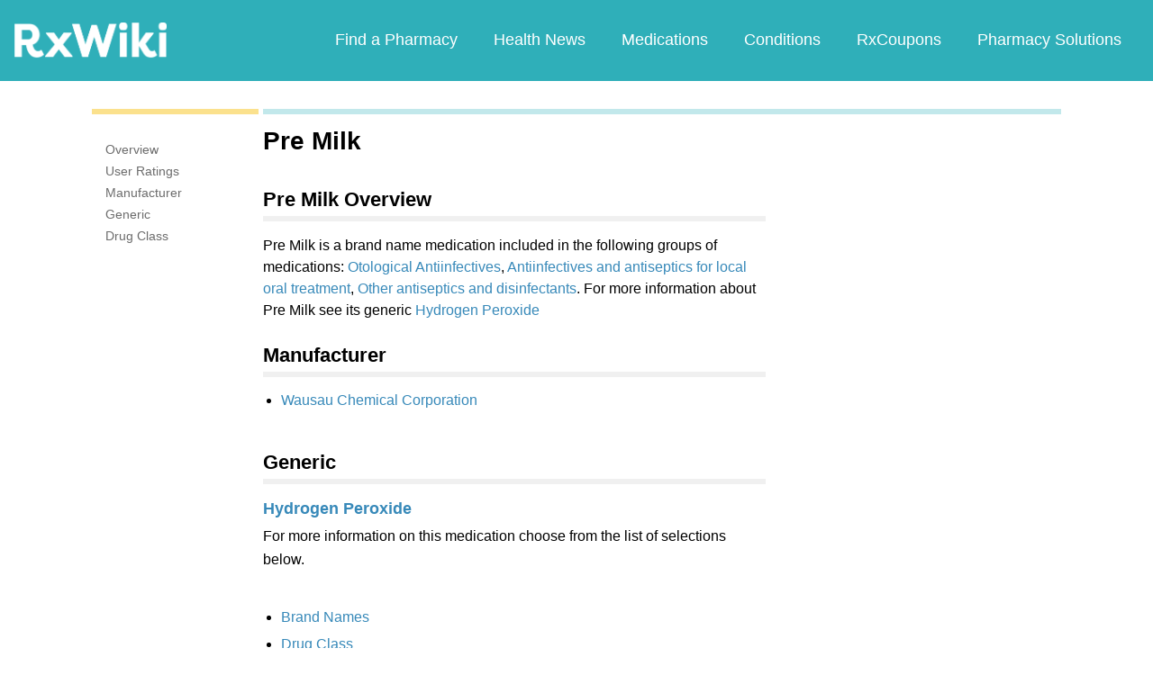

--- FILE ---
content_type: text/html; charset=utf-8
request_url: https://www.google.com/recaptcha/api2/aframe
body_size: 268
content:
<!DOCTYPE HTML><html><head><meta http-equiv="content-type" content="text/html; charset=UTF-8"></head><body><script nonce="ys5l998wLGWpwDKrTwBGkA">/** Anti-fraud and anti-abuse applications only. See google.com/recaptcha */ try{var clients={'sodar':'https://pagead2.googlesyndication.com/pagead/sodar?'};window.addEventListener("message",function(a){try{if(a.source===window.parent){var b=JSON.parse(a.data);var c=clients[b['id']];if(c){var d=document.createElement('img');d.src=c+b['params']+'&rc='+(localStorage.getItem("rc::a")?sessionStorage.getItem("rc::b"):"");window.document.body.appendChild(d);sessionStorage.setItem("rc::e",parseInt(sessionStorage.getItem("rc::e")||0)+1);localStorage.setItem("rc::h",'1769390762838');}}}catch(b){}});window.parent.postMessage("_grecaptcha_ready", "*");}catch(b){}</script></body></html>

--- FILE ---
content_type: text/css
request_url: https://rxwiki.com/sites/files/css/css_IIJ3k2GoAfjJmYtlmRRnXMe9_x7Bf_ACe9EBsToVjnc.css
body_size: 56934
content:
article,aside,details,figcaption,figure,footer,header,hgroup,main,menu,nav,section{display:block;}html,header,nav,body,div,span,applet,object,iframe,h1,h2,h3,h4,h5,h6,p,blockquote,pre,a,abbr,acronym,address,big,cite,code,del,dfn,em,font,img,ins,kbd,q,s,samp,small,strike,strong,sub,sup,tt,var,b,u,i,center,dl,dt,dd,ol,ul,li,fieldset,form,label,legend,article,aside,canvas,details,figcaption,figure,footer,header,hgroup,menu,nav,section,summary,time,mark,audio,video{background:transparent;border:0;margin:0;outline:0;padding:0;}html,body,#page{height:100%;}.clearfix:after{clear:both;content:".";display:block;height:0;line-height:0;visibility:hidden;font-size:0;}.clearfix{display:inline-block;}html .clearfix{display:block;}* html .clearfix{height:1%;}caption{text-align:left;font-weight:normal;}.element-invisible{position:absolute;z-index:10;left:-9999px;}.element-visible{left:auto;}.bold{font-weight:bold;}.italic{font-style:italic;}.underline{border-bottom:1px solid;}.highlight{background:#ffc;}.text-left{text-align:left;}.text-right{text-align:right;}.text-center{text-align:center;margin:0 auto;}.text-justify{text-align:justify;}.clear{clear:both;}.clear-block{display:block;}.float-left{float:left;}.float-right{float:right;}.img-left{float:left;margin:4px 10px 4px 0;}.img-right{float:right;margin:4px 0 4px 10px;}.nopadding{padding:0}.noindent{margin-left:0;padding-left:0}.nobullet{list-style:none;list-style-image:none;}.messages,.preview{margin:.75em 0;padding:.5em 1em;}.messages ul{margin:0;}span.clear{clear:both;display:block;font-size:0;height:1px;line-height:0;margin-bottom:-1px;}h1,h2,h3,h4,h5,h6,p{text-align:left;font-weight:normal;}h1{color:#006CC9;font-size:24px;}h2{color:#006CC9;font-size:22px;}h3{color:#006CC9;font-size:18px;}h4{color:#006CC9;font-size:15px;}h5{color:#006CC9;font-size:14px;}h6{color:#006CC9;font-size:12px;}p{color:#555;}img{outline:0;padding:0;margin:0;border:none;text-align:center;}a img{border:none;}a{text-decoration:none;outline:none;color:#868686;}a:visited,active{color:#868686;text-decoration:none;}a:hover{text-decoration:underline;color:#006AD5;}body{min-width:1000px;color:#555;line-height:1.5em;font-weight:400;font-family:"Lucida Grande",arial,Helvetica,sans-serif;font-size:12px;line-height:1.5em;font-style:normal;text-transform:none;letter-spacing:normal;word-spacing:0;}.theme-color{color:#006CC9}.page-node h2{font-size:18px;}::-ms-clear,::-ms-reveal{width:0;height:0;}
.frigg-select{color:#666;position:relative;text-align:left;}.select-arrow{width:10px;height:12px;background:url(/sites/all/themes/tseven/images/arrow-up-down.png) no-repeat;position:absolute;right:6px;top:10px;cursor:pointer;}.frigg-select-val{width:100%;border:1px solid #ccc;padding:5px 10px;cursor:pointer;}.frigg-select-val .label{display:inline-block;width:auto;margin-right:5px;}.frigg-select-dd{display:none;width:100% !important;position:absolute;left:0;top:30px;margin:0 !important;padding:5px 0;z-index:3;border:1px solid #ccc;background:#fff;box-shadow:0 2px 4px rgba(0,0,0,0.2);list-style:none;overflow:auto;-webkit-user-select:none;max-height:200px;}.frigg-select-dd li{padding:5px 10px;margin:0;font-size:0.9em;line-height:1.1em !important;cursor:pointer;white-space:nowrap;width:100% !important;}.frigg-select-dd li:hover{background:#e1e1e1;}.frigg-select-dd::-webkit-scrollbar{height:16px;overflow:visible;width:16px;}.frigg-select-dd::-webkit-scrollbar-thumb{background-color:rgba(0,0,0,.2);background-clip:padding-box;border:solid transparent;border-width:1px 1px 1px 6px;min-height:28px;padding:100px 0 0;box-shadow:inset 1px 1px 0 rgba(0,0,0,.1),inset 0 -1px 0 rgba(0,0,0,.07);}.frigg-select-dd::-webkit-scrollbar-button{height:0;width:0;}.frigg-select-dd::-webkit-scrollbar-track{background-clip:padding-box;border:solid transparent;border-width:0 0 0 4px;}.frigg-select-dd::-webkit-scrollbar-corner{background:transparent;}
form input,form select,form textarea,form#user-login input,form#user-login select,form#user-login textarea{font-size:12px;padding:5px;margin:5px;text-align:left;font-weight:normal;border:1px solid #049CF5;color:#0266A2;-khtml-border-radius:5px;-moz-border-radius:5px;-webkit-border-radius:5px;border-radius:5px;-khtml-box-shadow:1px 1px 2px #A7DDFE;-moz-box-shadow:1px 1px 2px #A7DDFE;-webkit-box-shadow:1px 1px 2px #A7DDFE;box-shadow:1px 1px 2px #A7DDFE;background:#E0F3FE;}input.form-submit,a.button:link,a.button,#user-login input.form-submit{color:#FFF;clear:none;float:right;margin-bottom:20px;padding:5px 20px;cursor:pointer;text-decoration:none;background:#0391e3;background:-webkit-gradient(linear,0 0,0 bottom,from(#0391e3),to(#04a2fd));background:-webkit-linear-gradient(#0391e3,#04a2fd);background:-moz-linear-gradient(#0391e3,#04a2fd);background:-ms-linear-gradient(#0391e3,#04a2fd);background:-o-linear-gradient(#0391e3,#04a2fd);background:linear-gradient(#0391e3,#04a2fd);}#navigation #search-bar input.form-submit{background:#fff;}input.form-submit:hover,a.button:hover,#user-login input.form-submit:hover{}form input:hover,form select:hover,form textarea:hover,a.button:hover{color:#535353;border:1px dotted #949494;-khtml-box-shadow:1px 1px 2px #949494;-moz-box-shadow:1px 1px 2px #949494;-webkit-box-shadow:1px 1px 2px #949494;box-shadow:1px 1px 2px #949494;}form input.form-submit:hover{border:none;}form .error{border:1px solid #C03;}form#user-login{margin:0 auto;padding:20px 10px;width:800px;height:220px;background:#EAF4FF;background:-webkit-gradient(linear,0 0,0 bottom,from(#EAF4FF),to(#ffffff));background:-webkit-linear-gradient(#EAF4FF,#ffffff);background:-moz-linear-gradient(#EAF4FF,#ffffff);background:-ms-linear-gradient(#EAF4FF,#ffffff);background:-o-linear-gradient(#EAF4FF,#ffffff);background:linear-gradient(#EAF4FF,#ffffff);border:1px solid #049CF5;color:#0266A2;-khtml-border-radius:5px;-moz-border-radius:5px;-webkit-border-radius:5px;border-radius:5px;-khtml-box-shadow:1px 1px 2px #A7DDFE;-moz-box-shadow:1px 1px 2px #A7DDFE;-webkit-box-shadow:1px 1px 2px #A7DDFE;box-shadow:1px 1px 2px #A7DDFE;}form#views-exposed-form-search-page-site-page-1 input,form#views-exposed-form-search-page-site-page-1 label{padding:0;margin:0;outline:none;-moz-border-radius:0;-webkit-border-radius:0;border-radius:0;-khtml-border-radius:0;-khtml-box-shadow:none;-moz-box-shadow:none;-webkit-box-shadow:none;box-shadow:none;border-width:0;}#navigation #search-bar{width:200px;height:18px;margin:8px 10px 5px 10px;float:right;background:#FFF;}form#views-exposed-form-search-page-site-page-1 .form-text{height:18px;background:transparent;width:170px;margin:0;padding:0;float:left;outline:none;}form#views-exposed-form-search-page-site-page-1 .form-submit{height:18px;width:30px;display:block;float:right;border-width:0;padding:0 5px;margin:0;cursor:pointer;text-indent:-9999px;font-size:0;line-height:0;outline:none;}.views-exposed-form .views-exposed-widget{float:none;padding:0;margin:0;}#listing-search-box{width:200px;height:18px;float:right;background:#FFF;border:1px solid #999;}#forward-form-wrapper{position:absolute;z-index:100000000;}#forward-form-lightbox{position:fixed;top:0;left:0;width:100%;height:100%;background:#888;z-index:99999999;opacity:0.1;filter:alpha(opacity=10);-ms-filter:"progid:DXImageTransform.Microsoft.Alpha(Opacity=10)";}form#forward-form div.fieldset-wrapper{color:#999;width:300px;height:540px;padding:10px;background:#EAFAFF;border:1px solid #B9B9B9;-khtml-box-shadow:0px 0px 3px #ccc;-moz-box-shadow:0px 0px 3px #ccc;-webkit-box-shadow:0px 0px 3px #ccc;box-shadow:0px 0px 3px #ccc;-khtml-border-radius:5px;-moz-border-radius:5px;-webkit-border-radius:5px;border-radius:5px;font-size:12px;z-index:1000;line-height:1.5em;bottom:-558px;left:170px;}#close-mail{right:-12px !important;top:-15px !important;position:absolute;height:24px;width:24px;}form#forward-form div#edit-instructions{color:#004B97;font-size:13px;text-align:center;background:#C6E2FF;width:100%;padding:3px 0;}form#forward-form div.form-item-email input,form#forward-form div.form-item-name input,form#forward-form div.form-item-recipients textarea,form#forward-form div.form-item-message textarea{width:280px;}form#forward-form div.form-item-email label,form#forward-form div.form-item-name label,form#forward-form div.form-item-recipients label,form#forward-form div.form-item-message label{color:#333;}form#forward-form div#edit-actions{text-align:center;}html.js fieldset.collapsed .fieldset-wrapper,form#forward-form div#edit-subject,form#forward-form div#edit-body,form#forward-form #edit-message a.fieldset-title span{display:none;}.fieldset-legend{color:#fff;position:absolute;top:2px;left:237px;}a.forward-form-icon{height:20px;width:23px;display:block;border-width:0;padding:0;cursor:pointer;text-indent:-9999px;font-size:0;line-height:0;outline:none;float:left;margin-left:4px;margin-top:2px;}body.node-type-video a.forward-form-icon{margin-top:12px;}
@charset "UTF-8";body{min-width:1192px;font-family:"Helvetica Neue",Helvetica,Arial,sans-serif;-webkit-font-smoothing:antialiased;}body.classic-design{min-width:1104px;}html body.admin-menu{margin-top:0 !important;}html.no-touch body.drx .wide-pagewrapper{margin-top:20px;}html.no-touch body.drx #wrapper{margin-top:-20px;}.hidden{display:none;}.clear{clear:both;}.semantic{position:absolute;top:-999999px;left:-999999px;}.table-row{display:table-row;width:100%}.table-cell{display:table-cell;vertical-align:top;}.mainmenubar{width:1049px;}#admin-menu,#admin-menu ul{z-index:9999;}#wrapper{width:100%;}#full-wrapper{position:relative;width:100%;}#body-wrapper{margin:0 15px;padding:15px 0;min-height:300px;width:1048px;}#page{position:relative;overflow:visible;margin:0 auto 5px auto;width:1078px;}.page-user #page{padding-top:100px;}#main{clear:both;margin-right:auto;margin-left:auto;width:100%;}#footer{clear:both;margin:0 auto;padding:0 0 10px 0;width:100%;}.node-type-rx #footer,.page-video-center #footer,.node-type-encyclopedia-conditions #footer{margin:0 auto;padding-left:0;}.no-sidebars #content{width:100%;}#wrapper #content #header{float:left;overflow:visible;width:1000px;height:170px;}#pcmi-content-header{float:left;width:100%;}.page-index2 #wrapper #content #header{height:110px;}#wrapper #content #header .header-inner{width:1050px;}#header-top{clear:both;padding:10px 10px 10px 5px;width:985px;height:90px;}#navigation{z-index:9998;float:left;clear:both;overflow:visible;padding-left:5px;width:995px;height:35px;}#sub-nav-wrapper{clear:both;padding:3px 0 0 0;width:1000px;height:18px;}#breadcrumb{float:left;margin:-2px 10px 0;height:20px;text-align:left;}#sub-nav-listing{float:right;margin:-2px 10px 0;height:20px;text-align:right;}#sub-nav-listing a{float:left;padding:0 0 6px 23px;}#sub-nav-listing .title{float:left;}#main{float:left;padding-bottom:25px;width:100%;}#sidebar-first,#content,#sidebar-second{position:relative;display:inline;float:left;text-align:left;}.search-form{clear:both;}#logo{float:left;width:240px;height:90px;}#logo-wrapper{height:67px;vertical-align:middle;display:table-cell;}#header-ad,#top1,#sstop1{float:none;text-align:center;margin:0 auto;height:90px!important;min-width:728px;}#top1,#sstop1{display:inline-block;position:relative;}#top1:before,#sstop1:before{position:absolute;left:-10px;content:"";width:10px;height:90px!important;}#pcmi-content-ad-top{float:left;margin-top:20px;width:100%;text-align:center;}#pcmi-content-ad-left{float:left;margin:5px 15px 15px 0;width:160px;height:600px;}.my-in-left #pcmi-content-ad-left{height:900px;}body.drx #whiteshadowbox{position:absolute;margin:0;min-height:550px;width:100%;z-index:-2;}body.page-user.drx #whiteshadowbox{visibility:hidden;}html.no-cssgradients body.drx #whiteshadowbox,html.no-cssgradients body.drx #whiteopacitycover{display:none;}html.cssgradients body.drx #whiteopacitycover{position:absolute;top:0;left:-20px;z-index:-1;height:580px;width:1118px;}.node-sitepage #pcmi-content-left .block-menu ul.menu,.node-type-press-release #pcmi-content-left ul.menu,#pcmi-content-left .pane-menu-menu-about-us ul.menu,.sidemenu ul{margin:0;padding:0;width:155px;}.node-sitepage #pcmi-content-left .block-menu ul.menu li.leaf,.node-type-press-release #pcmi-content-left ul.menu li.leaf,#pcmi-content-left .pane-menu-menu-about-us ul.menu li.leaf,.sidemenu ul li.leaf{position:relative;display:block;width:100%;margin:2px 0 7px;border:none;border-radius:5px;padding:0;background:rgb(223,223,223);box-sizing:border-box;}.node-sitepage #pcmi-content-left .block-menu ul.menu li.leaf.active-trail,.node-type-press-release #pcmi-content-left ul.menu li.leaf.active-trail,#pcmi-content-left .pane-menu-menu-about-us ul.menu li.leaf.active-trail,.sidemenu ul li.leaf.active-trail{background:#009E9C!important;}.node-sitepage #pcmi-content-left .block-menu ul.menu li a,.node-type-press-release #pcmi-content-left ul.menu li a,#pcmi-content-left .pane-menu-menu-about-us ul.menu li a,.sidemenu a{display:block;padding:6px 10px;width:100%;font-size:14px;color:#666666;box-sizing:border-box;}.node-sitepage #pcmi-content-left .block-menu ul.menu li.leaf.active-trail a,.node-type-press-release #pcmi-content-left ul.menu li.leaf.active-trail a,#pcmi-content-left .pane-menu-menu-about-us ul.menu li.leaf.active-trail a,.sidemenu ul li.leaf.active-trail a{color:white!important;font-weight:bold;}#right_sky1 iframe,#right_sky2 iframe{margin:0px auto;width:160px;}.ad-bg{float:left;margin-bottom:8px;padding-bottom:7px;}#ad1 .ad-bg{float:left;margin-bottom:3px;padding-bottom:25px;}#ad2 .ad-bg{float:left;margin-bottom:3px;padding-bottom:15px;}.ad-bg#ssmr1{margin-bottom:2px;}.ad-bg.ad-bg-hidden,#left_sky1.ad-bg.ad-bg-hidden,#left_sky2.ad-bg.ad-bg-hidden,#top1.ad-bg,#sstop1.ad-bg{margin-bottom:0;padding-bottom:0;background:none;}.node-type-feature #left_sky1,.node-type-news-story #left_sky1,.node-type-news-release #left_sky1,.node-type-fda-alerts #left_sky1{margin-top:5px;margin-right:20px;width:160px;min-height:600px;}#video-center #left_mr1,#video-center #left_mr2,#video-center #left_mr3,#video-center #left_mr4,#pcmi-wrapper-enc .ad-bg{float:left;margin-bottom:5px;padding-bottom:7px;}.ad-bg.Treato_720x240{margin-top:15px;}.ad-bg.Treato_558x150{margin-top:25px;}body #hg_companion_banner{top:330px!important;left:605px!important;}.page-video-center #hgwidget-companion-banner{margin-top:-11px !important;margin-left:256px !important;padding-top:2px !important;padding-right:5px !important;padding-bottom:10px !important;padding-left:0px !important;width:300px !important;height:260px !important;}.page-node #hgwidget-companion-banner{padding:0 0 0 25px !important;}.node-type-video #hgwidget-companion-banner{z-index:999 !important;margin-top:-1px;padding-top:56px !important;padding-right:36px !important;padding-bottom:57px !important;padding-left:41px !important;width:300px !important;height:250px !important;}body.drx.node-type-video #hgwidget-companion-banner{margin-top:-5px;padding-top:50px !important;padding-right:89px !important;padding-bottom:69px !important;padding-left:90px !important;}body.drx.node-type-video #hgwidget-companion-banner{background:#1F2324 url(/sites/all/themes/tseven/images/ad_default_cover.jpg) 51px -4px no-repeat !important;}#scald-video-companion-ad-drxmin{position:absolute;z-index:100;padding-bottom:112px;width:300px;height:250px;border:7px solid #ffffff;}#googleas1,#googleas2{float:left;width:488px;border:1px solid #D9E4DF;-webkit-border-radius:8px;-moz-border-radius:8px;border-radius:8px;-webkit-box-shadow:0 0 3px #D7D7D7;-moz-box-shadow:0 0 3px #D7D7D7;box-shadow:0 0 3px #D7D7D7;-khtml-border-radius:8px;-khtml-box-shadow:0 0 3px #D7D7D7;}#googleas1 iframe,#googleas2 iframe{-webkit-border-radius:8px;-moz-border-radius:8px;border-radius:8px;-khtml-border-radius:8px;}#googleas1,#googleas2{margin-top:10px;}#pcmi-content-wrapper{position:relative;margin:0 auto;width:100%;}#pcmi-content-legal{margin:0px;padding:50px;}#pcmi-left-plus-center{float:left;margin:0;width:733px;}.pcmi-listing #pcmi-left-plus-center{float:left;margin:0;width:733px;}#pcmi-listing-wrapper #pcmi-left-plus-center{margin:0;width:675px;}body.drx.page-social #pcmi-left-plus-center,body.drx.page-newsletter-subscribe #pcmi-left-plus-center{margin:0;width:733px;}#pcmi-full-center #pcmi-content-center{float:right;width:100%;}body.drx.node-type-video #pcmi-full-center .body.text-with-summary{padding-bottom:10px;}#pcmi-full-center{float:right;padding-left:15px;width:558px;}#pcmi-full-center.left{float:left;}.pcmi-listing #pcmi-full-center{width:548px;}#pcmi-content-center{float:left;width:100%;}.node-type-press-release #pcmi-content-center,.node-type-sitepage #pcmi-content-center,.page-about-us-press-releases #pcmi-content-center,.page-about-us #pcmi-content-center{width:480px;}.page-node-14559 #pcmi-content-center{width:558px;float:right;}#pcmi-content-left{float:left;width:160px;min-height:100px;}#pcmi-content-right{float:right;margin:0 10px 0;min-height:40px;width:300px;}#pcmi-content-title{position:relative;float:left;width:100%;line-height:1.0;}#pcmi-left-plus-center #pcmi-content-title{width:100%;}#pcmi-content-top{float:left;overflow:hidden;width:680px;height:230px;}#pcmi-content-top-video,#pcmi-content-top-photo{position:relative;z-index:0;float:left;overflow:hidden;margin:0 0 15px;padding:0;width:558px;height:315px;}.touch #pcmi-content-top-video{z-index:auto;}.node-sitepage #pcmi-content-title h2{margin:0;padding:0 0 16px;}.node-sitepage #pcmi-content-center{margin-top:0px;}#pcmi-content-center.fl-right{float:right;width:558px;}.node-sitepage #pcmi-content-left{margin-top:0px;}.node-type-sitepage #pcmi-content-top,.page-about-us #pcmi-content-top{overflow:visible;height:auto;}.node-type-sitepage #pcmi-content-top.tv{margin-bottom:15px;position:relative;}.node-type-sitepage #player-discription{width:703px;}.node-type-sitepage #playlist-btn{left:286px;}.node-type-sitepage #next-parent{position:relative;width:240px;}.node-type-sitepage #next-parent .play-bt{left:17px;top:15px;}.node-type-sitepage #next-parent img{margin-right:10px;}.node-type-sitepage #playlist,.node-type-sitepage .vjs-playlist{width:707px;height:383px;}.video-js.vjs-default-skin .vjs-big-play-button{background:none;box-shadow:none;border:none;background:url("http://vplayer5.dailyrx.com/resources/play-btn-flowplayer.png") transparent no-repeat center;height:135px;width:135px;}.video-js.vjs-has-started.vjs-ended .vjs-poster{display:block;}#myPlayer video{background-color:#000;}.vjs-default-skin .vjs-big-play-button:before{display:none;}.node-type-sitepage #playlist-prv,.node-type-sitepage #playlist-nxt{left:332px;}.node-type-sitepage #pcmi-content-center.tv{width:733px;font-size:14px;}.node-type-sitepage .next-video-title{width:170px;overflow:hidden;}.node-type-sitepage #pcmi-content-center p,.node-type-press-release #pcmi-content-center p{font-size:16px;line-height:24px;}.node-type-sitepage #pcmi-content-center h2,.node-type-press-release #pcmi-content-center h2{font-size:20px;line-height:24px;margin-bottom:22px;color:rgb(73,73,73);}.node-type-sitepage #pcmi-content-center h3,.node-type-sitepage #pcmi-content-center h4,.node-type-press-release #pcmi-content-center h3,.node-type-press-release #pcmi-content-center h4{font-weight:bold;color:rgb(73,73,73);margin-top:0;margin-bottom:20px;font-size:16px;line-height:24px;}.node-type-sitepage #pcmi-content-center h3,.node-type-press-release #pcmi-content-center h3{padding-bottom:0;}.node-type-sitepage #pcmi-content-center li,.node-type-press-release #pcmi-content-center li{font-size:16px;line-height:20px;margin-bottom:20px;}.node-type-sitepage .updatedate,.node-type-sitepage .source,.node-type-press-release .source,.node-type-press-release .updatedate{font-size:14px;padding-bottom:10px;}.node-type-press-release ul,.node-type-press-release ol{margin:0 0 20px 30px;}#pcmi-listing-wrapper{position:relative;margin:0 auto;width:100%;}#pcmi-listing-center{float:left;padding:0 5px;width:490px;}#pcmi-listing-left{float:left;margin-top:0;width:170px;}#pcmi-listing-right{float:right;margin:0 10px 0 0;width:300px;}#pcmi-listing-title{float:left;overflow:hidden;margin-top:0;width:100%;}#pcmi-listing-center .full-page-listing{width:490px;}body.node-type-video #main #content{padding-bottom:15px;padding-top:15px;}body.rxw.node-type-video .header-fixed-width,body.rxw.node-type-video #page,body.rxw.node-type-video #navigation .header-fixed-width{width:1000px;}body.drx.node-type-video .header-fixed-width,body.drx.node-type-video #page,body.drx.node-type-video #navigation .header-fixed-width{width:1078px;margin:0 auto;}body.node-type-video #navigation .header-fixed-width{left:0;}body.node-type-video #pcmi-content-title{width:495px;padding-bottom:20px;line-height:1.0;}body.node-type-video #pcmi-content-top{position:relative;float:left;overflow:hidden;}body.rxw.node-type-video #pcmi-content-top{margin:10px;width:980px;height:380px;}body.drx.node-type-video #pcmi-content-top{margin:-3px 0 8px 0;width:1078px;height:378px;}body.node-type-video #pcmi-left-plus-center{margin:0 0 0 10px;width:670px;}body.drx.node-type-video #pcmi-left-plus-center{width:745px;}body.node-type-video #pcmi-full-center{width:495px;}body.drx.node-type-video #pcmi-full-center{width:572px;padding-left:10px;padding-top:4px;}body.node-type-video #pcmi-content-sidebar{margin:0 10px;}body.node-type-video #bottom-footer-menu-upper{width:896px;}body.drx.node-type-video #bottom-footer-menu-upper{width:974px;}body.node-type-video #bottom-footer-menu-upper a{padding-left:7px;}body.node-type-video #pcmi-content-title h2{float:left;margin:0;padding:8px 0 16px;}*+html #content .node-video .gp-social-link{display:none;}*+html #content .node-video #pcmi-content-title .pcmi-social-links{width:35%;}body.node-type-video .page-attr{margin:15px 0;}.rel-links-video{float:left;margin-top:15px;width:100%;}#video-center #pcmi-content-top{position:relative;margin:10px 10px 0 10px;width:980px;height:400px;}#video-center #pcmi-content-left{padding:10px 5px 0 10px;width:300px;}#video-center #pcmi-content-right{margin:0;padding:0 10px 5px 5px;width:670px;}body.drx #video-center #pcmi-content-right{width:748px;}#pcmi-content-center-person{float:right;padding:0 5px;width:580px;}#pcmi-content-left-person{float:left;margin-left:15px;width:140px;}#pcmi-content-center-person,#pcmi-content-left-person{margin-top:0;}#pcmi-content-right-person{float:right;margin:10px 10px 0 0;width:300px;}.wbox.associted-articles-box.onecol-box{margin-top:0;min-height:100px;}body.node-type-rx #pcmi-wrapper-enc #pcmi-content-center{float:right;}#pcmi-wrapper-enc #pcmi-content-top{margin:10px 0 6px 5px;width:990px;height:358px;background:none;}#pcmi-wrapper-enc #pcmi-content-main{margin:0 5px 0 10px;width:665px;}#wrapper #content #pcmi-wrapper-enc #header{height:166px;}#pcmi-wrapper-enc #pcmi-content-sidebar{margin:0 10px 10px 10px;}#pcmi-wrapper-enc #short-related.black{width:576px;}#pcmi-wrapper-enc #short-related.black .twocol-related .clickitem{width:278px;}#pcmi-wrapper-enc #short-related.black .twocol-related{margin-top:10px;}#pcmi-wrapper-enc #short-related.black .twocol-related:first-child{margin-top:0;}#pcmi-wrapper-enc #short-related.black a.clickitem .title{width:171px;margin:0 8px 0 8px;}body.node-type-rx #main{padding-bottom:10px;}.top10{margin-top:0;}#footer .footer-info,.footer-main{float:left;width:100%;}.footer-onecol,.footer-twocol{display:inline-block;float:left;text-align:center;}.footer-onecol{width:33%;}.footer-twocol{width:50%;}#footer-wrap{float:left;width:100%;}#footer-wrap img{float:left;}body.rxw #footer-wrap{-webkit-box-shadow:0px 0px 10px -5px rgba(0,0,0,0.75);-moz-box-shadow:0px 0px 10px -5px rgba(0,0,0,0.75);box-shadow:0px 0px 10px -5px rgba(0,0,0,0.75);}body.drx #footer-wrap{-webkit-box-shadow:0px 0px 5px rgba(0,0,0,0.1);-moz-box-shadow:0px 0px 5px rgba(0,0,0,0.1);box-shadow:0px 0px 5px rgba(0,0,0,0.1);}#bottom-footer-menu-upper{float:left;width:974px;height:36px;}body.rxw #bottom-footer-menu-upper a{float:left;margin:0 7px 0 0;padding:9px 0 8px 12px;}body.drx #bottom-footer-menu-upper a{float:left;margin:0 0 0 22px;padding:0;line-height:36px;}.footer-title{clear:both;padding:10px 0 3px;width:100%;}#info-menu{float:left;width:100%;}.vseparator a{display:inline-block;margin:3px 0;padding:0 5px;}#footer div.comp-info{padding:10px 11% 10px 2%;}.gtranslate{margin-top:35px;}.gplus{margin-top:15px;}.trusteseal{margin-top:33px;}.webcertified{margin-top:20px;}#goog-gt-tt.skiptranslate{display:none;}.wbox{position:relative;float:left;margin:0 0 16px;padding:0;width:100%;}.tbox{position:relative;margin:0;padding:0;width:100%;height:30px;}.cbox{float:left;margin:0;padding:0;width:100%;}.assistance-intro-wrap{float:left;width:100%;clear:both;}.assistance h1,.assistance h2,.assistance h3,.assistance h4,.assistance h5,.assistance h6,.assistance p,.assistance span{background:none !important;}.assistance p{text-align:center;}.assistance #pcmi-content-center ul li h2{padding-top:0;}.assistance #pcmi-content-title{width:500px;}.wbox .box-title,.wbox h2.box-title{float:left;}div.box-title,h2.box-title{padding-top:1px;}.page-hometng #pcmi-content-main .tbox div.box-title,.page-hometng #pcmi-content-main .tbox h2.box-title,.center-page #pcmi-content-main .tbox div.box-title,.center-page #pcmi-content-main .tbox h2.box-title{padding-top:0px;}.wbox span.see-all{float:right;margin:0 10px 0 0;}.box{position:relative;float:left;margin:10px 0 0 0;padding:0;}a.clickitem{position:relative;display:block;float:left;overflow:hidden;}.clickitem img{display:block;}.onecol-box{margin-top:20px;}.onecol-box.listing-box a.clickitem{padding:7px 10px 2px;min-height:114px;}#pcmi-content-main .onecol-box a.clickitem{padding:10px;width:713px;}.onecol-box .photo{float:left;width:151px;height:auto;}.photo-with-border{padding:1px;}.onecol-box .title-blurb{width:auto;overflow:hidden;padding-left:0;}.onecol-box .title-blurb .title{margin:2px auto 4px;display:inline-block;}.onecol-box .photo img,.fourcol-box .photo img{position:relative;margin:0 9px 0 0;padding:1px;}.onecol-box.associted-articles-box .photo img{padding:0;}.onecol-box p{display:inline;margin:0;padding-bottom:14px;}.ico-bg{display:none!important;}.onecol-box .cbox div + div.ico-bg{position:absolute;top:90px;left:15px;z-index:99;width:35px;height:35px;}.onecol-box .cbox .fda_alerts div + div.ico-bg{top:84px;}.onecol-box .cbox .video div + div.ico-bg{top:48px;left:68px;}.play-bt{position:absolute;z-index:99;width:28px;height:28px;}.onecol-box .cbox div + div.play-bt,.onecol-box .play-bt{top:41px;left:68px;z-index:0;}.onecol-box.listing-box .cbox div + div.play-bt{top:50px;}.front .wbox a.clickitem:first-child{padding-top:13px;}.twocol-box .play-bt{top:18px;left:32px;}.page-search .onecol-box .cbox div + div.play-bt{top:48px;left:58px;}.onecol-box .fblurb{overflow:hidden;}#pcmi-content-main .onecol-box.listing-people a.clickitem{padding:7px 15px 2px;width:630px;}#pcmi-left-plus-center .onecol-box a.clickitem{width:528px;}.onecol-box.listing-people{margin-top:0;margin-bottom:0;}.onecol-box.listing-box{margin-top:-30px;}.twocol-box .cbox{padding:4px 0;}.twocol-box a.clickitem{margin:2px 5px;padding:5px 5px 0;width:346px;height:59px;}.twocol-box .photo img{position:relative;margin:0 9px 0 0;padding:1px;}.twocol-box .title{padding-bottom:2px;}.twocol-box p{margin:0;}.twocol-box img{margin:0 9px 0 0;padding:1px;}.twocol-box .title-blurb{overflow:hidden;height:55px;}.twocol-related .tbox{height:22px;}.node-type-feature .wbox.twocol-related .tbox,.node-type-news-story .wbox.twocol-related .tbox{padding-bottom:2px;}.fourcol-box{margin-top:20px;}.fourcol-box a.clickitem{padding:6px 2px 14px;height:185px;margin:0 1px 3px 24px;width:148px;}.fourcol-box .title{display:block;float:left;margin:0;padding:3px 0 0;width:100%;font-weight:normal;font-size:12px;}.fourcol-box .photo img{margin:0 width:144px;}.page-hometng #pcmi-content-main .wbox.fourcol-box .cbox{padding-top:10px;padding-bottom:12px;}.video-item .play-bt{top:120px;left:200px;}.read-more{float:right;padding-right:20px;font-size:11px;}.front .read-more{display:none;}.fourcol-box .play-bt{top:39px;left:58px;}.fourcol-box a.video.clickitem{height:210px;}.fourcol-box a.clickitem div.title{margin:3px auto 4px;}#short-related{display:block;clear:both;}#short-related .wbox{margin:20px 0 0;}.twocol-related .box-title,.feeds-page .box-title{width:100%;}.twocol-related .cbox{float:left;padding:5px;}.twocol-related .clickitem{float:left;padding:5px 0 0 5px;width:234px;height:52px;}.node-type-video .twocol-related .clickitem{width:237px;}body.drx.node-type-video .twocol-related .clickitem{width:278px;}#short-related .photo img{width:89px !important;height:47px !important;}#short-related .title{margin:0 5px 0 5px;max-height:45px;width:130px;}body.drx.node-type-video #short-related .title{width:175px;}#short-related .title,.qtab-content .title{float:left;overflow:hidden;}#short-related .photo{width:89px;height:47px;}#short-related .photo,.qtab-content .photo{position:relative;float:left;}#short-related .duration,.qtab-content .duration{right:0px;bottom:0px;padding:2px;border-radius:2px 0 0 0;font-size:10px;}#short-related .ency ul{float:left;margin:0 5px;padding:0;}.ency ul li{float:left;padding:2px 5px;width:143px;}#short-related.black .tbox{position:relative;float:left;}#pcmi-content-sidebar-righta .wbox.top-rated .tbox{height:20px;}.page-hometng #pcmi-content-main .tbox,.page-taxonomy-term #pcmi-content-main .tbox{height:32px;}.wbox.default-qtabs,.my-in-left .wbox.default-qtabs{width:298px;}#qtabs.default-qtabs{margin-bottom:15px;min-height:270px;}#qtabs div.qtab-content{display:none;}#qtabs-list{position:relative;display:inline;float:left;width:100%;height:100%;}#qtabs-list li{position:relative;display:block;float:left;height:30px;}#qtabs-list li,.my-in-left #qtabs-list li{width:33.333333%;overflow:hidden;}#qtabs-list li.last,.my-in-left #qtabs-list li.last{overflow:hidden;}#qtabs-list li.first,#qtabs-list a.first,#qtabs-list li.last,#qtabs-list a.last{position:relative;}#qtabs-list li a,.my-in-left #qtabs-list li a{display:block;overflow:hidden;height:30px;}#qtabs-list a.last,.my-in-left #qtabs-list a.last{width:100%;}.qtab-content{float:left;}.qtab-content a.clickitem,.my-in-left .qtab-content a.clickitem{padding:6px 7px 5px;width:284px;height:69px;}.qtab-content a.clickitem .title{line-height:16px;margin-top:2px;}.qtab-content .title{margin:0 0 0 10px;max-height:62px;width:149px;}.qtab-content .play-bt{top:20px;left:50px;}.twocol-related .play-bt{top:9px;left:30px;}.video-qtabs .qtab-content .play-bt{top:20px;left:51px;}#qtabs.video-qtabs{float:left;overflow:hidden;overflow:hidden;margin:0 0 0 17px;padding:0;min-height:272px;max-height:272px;width:300px;}.video-qtabs ul#qtabs-list{margin:0;padding:0;width:300px;height:30px;}.video-qtabs ul#qtabs-list li{display:block;float:left;width:149px;height:30px;text-align:center;}.video-qtabs ul#qtabs-list li.last{border-right:none;}.video-qtabs ul#qtabs-list li a{margin:0;padding:0;width:149px;height:30px;}.video-qtabs ul#qtabs-list li a.last{width:150px;border-right:none;}.video-qtabs .qtab-content{overflow:hidden;margin:0;padding:3px 0 0 0;width:300px;height:242px;border:none;}.video-qtabs .qtab-content a.clickitem{padding:4px 0;width:100%;height:71px;}#pcmi-content-top .video-qtabs .qtab-content .photo{display:block;float:right;margin:0 5px 0 0;padding:1px;width:125px;height:66px;}#pcmi-content-top .video-qtabs .photo img{border:none;}#pcmi-content-top .video-qtabs .photo img,#pcmi-content-top .jcarousel .photo img{display:block;padding:0;}#pcmi-content-top .jcarousel .title{position:absolute;bottom:3px;left:4px;overflow:hidden;padding:2px 3px 3px 4px;width:133px;}.video-qtabs .qtab-content h2.title{float:left;overflow:hidden;width:147px;height:50px;}.video-qtabs .qtab-content .title a{display:block;overflow:hidden;padding-left:5px;width:144px;height:70px;}#player-related h2.pane-title{display:none;height:30px;}#quicktabs-video_center_related ul.quicktabs-tabs.quicktabs-style-excel li a{margin-left:-5px;height:19px;}#quicktabs-video_center_related ul.quicktabs-tabs.quicktabs-style-excel li{height:19px;}#quicktabs-tabpage-video_center_related-2 .duration{padding-left:5px;}#quicktabs-video_center_related ul.quicktabs-tabs.quicktabs-style-excel{height:19px;}.video-qtabs .qtab-content .item-list ul li{margin:0;padding:4px 0;height:71px;}.jcarousel-default-skin .jcarousel-item-horizontal,.jcarousel-default-skin .jcarousel-item-placeholder-horizontal{width:617px;height:auto;}.jcarousel-default-skin.jcarousel-container-horizontal{margin:auto;margin:auto;width:617px;height:auto;}.jcarousel-default-skin .jcarousel-clip-horizontal{overflow:hidden;width:617px;height:auto;}ul.jcarousel{margin-left:-5px !important;}li.jcarousel-item-horizontal{display:inline-block;float:left;overflow:hidden;}.video-center-box-wrap{position:relative;float:left;margin:10px 0 0 0;padding-top:3px;padding-bottom:3px;width:668px;}#inside-video-center-bottom .video-center-box-wrap{position:static;float:left;margin:0;padding:0;width:100%;border:none;}h3.video-center-box-title{padding:6px 0 0 25px;cursor:pointer;}.jcarousel-item{overflow:hidden;padding:0;list-style:none;}.fivecol-box .jcarousel-container-horizontal{margin:auto !important;padding:5px 23px 5px 20px;width:617px !important;height:auto !important;}.fivecol-box .jcarousel-clip-horizontal{width:620px !important;}.fivecol-box .jcarousel-item{width:107px !important;}.fivecol-box .jcarousel-item-horizontal{margin:0 10px 5px 9px;}.fivecol-box ul.jcarousel li.jcarousel-item-placeholder{overflow:visible !important;padding:3px 3px !important;width:100px !important;height:75px !important;}.fivecol-box .photo{padding-left:1px;}.fivecol-box li img{display:block !important;float:left !important;margin-bottom:5px !important;padding:2px !important;width:100px !important;height:75px !important;}div.clickitem{cursor:pointer;}div.clickitem{position:relative;display:block;float:left;overflow:hidden;}.fivecol-box .title{padding-left:3px;line-height:13px;}#pcmi-content-top .jcarousel ul{overflow:hidden;height:92px;}#pcmi-content-top .jcarousel .photo{display:block;float:left;margin:0;padding:0 0 0 1px;width:auto;height:auto;border:none;-webkit-box-shadow:none;-moz-box-shadow:none;box-shadow:none;-khtml-box-shadow:none;}.sixcol-box .jcarousel-item-horizontal{width:156px !important;height:92px;}.sixcol-box ul.jcarousel{margin-left:8px !important;}.sixcol-box ul.jcarousel li a{display:inline-block;float:left;margin:0 0 0 10px !important;width:auto;}.sixcol-box .jcarousel-container-horizontal{margin:auto !important;padding:5px 12px 5px 6px !important;width:936px !important;height:auto !important;}.sixcol-box .jcarousel-clip-horizontal{width:936px !important;}#pcmi-content-top .jcarousel .photo img{padding:2px !important;}.sixcol-box li{position:relative;}.sixcol-box ul.jcarousel li.jcarousel-item-placeholder{overflow:visible !important;margin-right:12px;padding:2px;width:140px !important;height:86px !important;}.jcarousel-next,.jcarousel-prev{display:block;width:32px;height:32px;}.fivecol-box .jcarousel-prev-horizontal{position:absolute;top:30px !important;left:-10px !important;}.sixcol-box .jcarousel-prev-horizontal{position:absolute;top:38px !important;left:-20px !important;}.jcarousel-prev-horizontal:hover{cursor:pointer;}.fivecol-box .jcarousel-next-horizontal{position:absolute;top:30px !important;right:-15px !important;}.sixcol-box .jcarousel-next-horizontal{position:absolute;top:38px !important;right:-24px !important;}.jcarousel-next-horizontal:hover{cursor:pointer;}.jcarousel-next-disabled,.jcarousel-prev-disabled,.jcarousel-prev-disabled-horizontal{display:none !important;}.page-newsletter .intro{margin:12px 0;width:470px;}.page-newsletter .indicate-required{margin:0 9% 0 0;}.page-newsletter label{display:inline-block;float:left;margin:.8em 0;width:100px;}.page-newsletter input{z-index:999;float:left;padding:.2em .3em;width:90%;width:294px;}.page-newsletter .mc-field-group select option{padding:.2em 1em;}.page-newsletter .mc-field-group select{padding:.2em;}.mc-field-group{clear:both;overflow:hidden;margin:1.3em 1%;}.page-newsletter .mc-field-group label.input-group-label{display:block;margin:1.3em 0 1.3em 0;}.mc-field-group-alerts{clear:both;margin:0 13px 1.3em 0px;}.page-newsletter .mc-field-group-alerts label.input-group-label{display:block;float:none;margin:10px 10px 15px;padding-top:15px;padding-left:15px;width:470px;}.page-newsletter .mc-field-group-alerts ul{margin:0 0 0 23px;padding:0;}.page-newsletter .mc-field-group-alerts ul li{float:left;margin:0 0 5px 0;padding:.2em 0;width:210px;}.page-newsletter .mc-field-group-alerts ul li input{float:left;margin:1px 12px 0 0;margin-right:12px;width:auto;}.page-newsletter .mc-field-group-alerts ul li label{margin:.4em 0 0 0;width:auto;}.page-newsletter #mc-embedded-subscribe{position:relative;display:block;clear:both;margin:19px 0 0 5px;padding-top:0;width:70px;height:30px;}.page-newsletter .mce_inline_error{margin-top:0;}#mce-responses{top:-1.4em;float:left;clear:both;overflow:hidden;margin:0 5%;padding:0em .5em 0em .5em;width:90%;}#mce-error-response{top:-1.5em;z-index:1;display:none;float:left;margin:1em 0;padding:1em .5em .5em 0;width:80%;}#mce-success-response{display:none;float:left;margin:1em 0;padding:1em .5em .5em 0;width:80%;}.fullpage-subscribe #mce-success-response,.fullpage-subscribe #mce-error-response,.fullpage-subscribe #mce-responses{margin:0;padding:0;width:100%;}.page-newsletter #pcmi-content-title{padding-top:10px;width:470px;}.page-newsletter #pcmi-content-center{margin-top:10px;}.newsletter input#mce-EMAIL{margin:5px 0 5px 9px;width:155px;height:19px;}.newsletter input#mc-embedded-subscribe{position:relative;margin:4px 23px 0 0;width:80px;height:31px;}#mc_embed_signup.newsletter{float:left;margin:5px 0 0 0;width:300px;height:250px;}.not-front #mc_embed_signup.newsletter{margin:0 0 15px 0;}.page-home #mc_embed_signup.newsletter{padding-bottom:0;}.newsletter #mc-embedded-subscribe-form h2{padding:83px 0 0 5px;}.newsletter #mc-embedded-subscribe-form{padding:0 0 0 14px;}.newsletter .mc-field-group{margin:0;}.newsletter #mce-EMAIL{float:left;}.newsletter #mc-embedded-subscribe{float:right;margin-right:23px;}.newsletter #mc-embedded-subscribe:hover{cursor:pointer;}.newsletter #mce-success-response{float:left;margin:0;margin:1em;padding:0;width:80%;background:none;}.newsletter #mce-error-response{margin:0;}#newsletter-img{display:block;margin:10px 0 0 9px;width:255px;height:83px;}h1.subscribe-title span{display:block;padding:5px 0 0;}#subscribe-wrapper{position:relative;float:left;margin:5px 0 0 0;min-height:70px;width:100%;height:auto;}.subscribe-content,.fullpage-subscribe #mce-error-response,.fullpage-subscribe #mce-success-response,.fullpage-subscribe div.mce_inline_error{display:block;float:left;clear:both;margin-top:17px;width:495px;}.page-newsletter #mc-embedded-subscribe-form label{margin:26px 0 25px 16px;width:55px;}form#mc-embedded-subscribe-form input{width:294px;height:27px;}#subscribe-submit{position:absolute;top:0;right:0;width:100px;}.subscribe-form{display:block;float:left;width:495px;height:auto;}#mc_embed_signup.fullpage-subscribe div.mce_inline_error{z-index:1;display:block;float:left;margin:0;padding:30px 0 0 0;width:495px;height:20px;background:#fff;}.onc-ad,.onc-ad a{display:block;clear:both;width:300px;height:250px;}.onc-ad{padding-bottom:10px;}.fullpage-subscribe #mc-embedded-subscribe-form{display:block;float:left;clear:both;width:495px;height:auto !important;}.fullpage-subscribe .mc-field-group{margin:0;}#mc_embed_signup.fullpage-subscribe input.mce_inline_error,#mc_embed_signup.fullpage-subscribe input.required{margin:18px 5px 5px;}.page-newsletter #mc_embed_signup #mc-embedded-subscribe{margin:18px 0 0 0;width:85px;height:37px;outline:0;}.page-newsletter #mc-embedded-subscribe-form label{margin:30px 0 25px 4px!important;}form#mc-embedded-subscribe-form input{width:305px;}#mc_embed_signup.fullpage-subscribe input.mce_inline_error,#mc_embed_signup.fullpage-subscribe input.required{padding-left:6px;}#mc_embed_signup.fullpage-subscribe input.mce_inline_error:hover,#mc_embed_signup.fullpage-subscribe input.required:hover{border-style:solid;}#mc_embed_signup.fullpage-subscribe input.mce_inline_error:focus,#mc_embed_signup.fullpage-subscribe input.required:focus{outline:0;}#mc_embed_signup #mc-embedded-subscribe:active{position:relative;top:1px;}#forward-form{display:none;}.social-box-extra #forward-form{display:block;}#forward-form-lightbox{z-index:99999999;background:#000000;opacity:0.9;-ms-filter:"progid:DXImageTransform.Microsoft.Alpha(Opacity=90)";filter:alpha(opacity=90);-moz-opacity:0.9;}form#forward-form div#edit-instructions{margin-bottom:10px;}form#forward-form input.form-submit{margin-bottom:0;}#mc_embed_signup.newsletter{float:left;margin:5px 0 15px 0;width:300px;height:250px;}#mc_embed_signup.newsletter #mc-embedded-subscribe-form{padding:13px 14px 0;}#mc_embed_signup.newsletter #mce-responses{clear:both;overflow:hidden;margin:0 auto;padding:0;width:100%;}#mc_embed_signup.newsletter #newsletter-img{display:none;}#mc_embed_signup.newsletter #mc-embedded-subscribe-form h2{padding:0;margin:0;}#mc_embed_signup.newsletter input#mc-embedded-subscribe,#mc_embed_signup.newsletter input#mc-embedded-subscribe:hover{position:relative;right:10px;float:right;margin:2px -10px 0 0;width:95px;height:31px;border:none;border-radius:0;}#mc_embed_signup.newsletter input#mc-embedded-subscribe{outline:0;}#mc_embed_signup.newsletter input#mc-embedded-subscribe:active{top:0;}#mc_embed_signup.newsletter input#mce-EMAIL{margin-top:2px;margin-left:0;outline:0;border-radius:0;height:21px;}#mc_embed_signup.newsletter .newsletter-input{margin-top:11px;padding:3px 6px;}#mc_embed_signup.newsletter .newsletter-input p.subtext{margin:0;padding:2px 0 2px;}#mc_embed_signup.newsletter #mc-embedded-subscribe-form .response h2,#mc_embed_signup.newsletter #mce-success-response.response,#mc_embed_signup.newsletter .response#mce-error-response{margin-top:5px;width:90%;}#mc_embed_signup.newsletter .response#mce-error-response{margin-top:0;padding:1px 12px 9px;}#mc_embed_signup.newsletter div.mce_inline_error{z-index:1;display:block;clear:both;margin:0 0 0 0;padding:10px 0;}.page-newsletter-subscribe #full-wrapper{min-height:1005px;}#pcmi-content-main{float:left;margin:0;width:733px;}#pcmi-content-sidebar{float:right;width:300px;margin:0 0 0 0;}body.front #pcmi-content-sidebar{margin:5px 0 0 0;}#pcmi-wide-container{float:left;clear:both;padding:5px 7px 0;width:986px;}#threapist-home #pcmi-content-sidebar .panel-separator{display:none;width:0;height:0;}#pcmi-content-sidebar #pcmi-content-sidebara{overflow:hidden;width:300px;clear:both;}.front #pcmi-content-sidebar #pcmi-content-sidebar-lefta,.front #pcmi-content-sidebar #pcmi-content-sidebar-left{float:left;margin:0;padding:0;width:160px;height:620px;}.front #pcmi-content-sidebar #pcmi-content-sidebar-righta,.front #pcmi-content-sidebar #pcmi-content-sidebar-right{float:right;margin:0;padding:0;width:140px;height:620px;}#threapist-home #pcmi-content-sidebar #home-mr1{float:left;overflow:hidden;margin:0;padding:0;width:300px;height:260px;}#threapist-home #pcmi-content-sidebar #home-mr1 #mr1{clear:both;overflow:hidden;width:300px;height:250px;}#threapist-home #pcmi-content-sidebar .pane-ad-zone-iframe #mr1{width:300px;height:250px;}#threapist-home #pcmi-content-sidebar #pcmi-content-sidebar-left #right_sky1,#threapist-home #pcmi-content-sidebar #pcmi-content-sidebar-lefta #right_sky2{overflow:hidden;margin-top:10px;width:160px;height:600px;}.pcmi-social-links{float:left;clear:none;width:auto;height:22px;}.ie8-style .pcmi-social-links{width:430px;}#header .pcmi-social-links{float:right;margin-top:7px;}.pcmi-social-links .social-link{position:relative;float:left;margin:0 6px 0 0;height:20px;}.pcmi-social-links .fb-social-link{overflow:hidden;width:48px;}.pcmi-social-links .social-link.fb-social-link{margin-right:3px;}.pcmi-social-links .fb-share-link{width:62px;height:20px;text-indent:-2000px;}.pcmi-social-links .fb-share-link a{display:block;width:62px;height:20px;}ul.links{float:left;}ul.links li{float:left;margin-left:0;}ul.links li.book_add_child a,ul.links li.print_html a,ul.links li.book_printer a,ul.links li.print_mail a,ul.links li.book_mail a{display:block;margin:2px 0 0 0;padding:0;width:30px !important;height:21px !important;outline:medium none;border:0 none;cursor:pointer;}#pcmi-wrapper-enc #pcmi-content-right .pcmi-social-links{float:left;padding-left:98px;width:202px;}.article-share-box ul.links,.article-share-box .pcmi-social-links{margin-top:5px;}.node-type-encyclopedia-medications .pcmi-social-links,.node-type-encyclopedia-conditions .pcmi-social-links,.node-type-encyclopedia-therapies .pcmi-social-links,#pcmi-wrapper-enc .pcmi-social-links{float:right;margin-bottom:10px;}a.forward-form-icon{margin-top:1px;margin-left:5px;}#pcmi-content-sidebar .side-box{float:right;overflow:hidden;margin:0;width:130px;height:597px;}.page-home #pcmi-content-sidebar .side-box{margin:10px 0 0 0;}#pcmi-content-sidebar #pcmi-content-sidebar-righta .side-box .t-box{width:130px;}#mr1,#mr2,#mr3,#mr4{float:left;width:300px;}.front #right_sky1{overflow:hidden;margin-top:10px;width:160px;height:600px;}#wrap-twitter-friends{position:relative;float:right;margin:10px 0 0 0;padding:0;}.top-rated{float:right;overflow:hidden;margin:0;width:130px;height:597px;}.top-rated .cbox{width:100%;}.top-rated .box-title{width:130px;}.top-rated a{display:block;margin:0 13px;width:104px;}.top-rated .item-title{overflow:hidden;margin:0 auto;padding:5px 2px;max-height:39px;width:100px;}.top-rated img{display:block;margin:5px 0;padding:1px;width:100px;height:75px;}.crotator{overflow:hidden;}#home-rotator{position:relative;width:644px;height:284px;}.rotator-item{width:644px;height:284px;}.rotator-item > a{float:left;width:65%;}.rotator-item > div{float:right;width:35%;height:284px;}.rotator-item > div > div{width:100%;}.rotator-item > div > a{display:block;overflow:hidden;padding:2%;width:96%;height:75px;cursor:pointer;}.page-hometng .rotator-item > div > a{display:block;overflow:hidden;padding:10px;width:206px;height:64px;cursor:pointer;}.rotator-controls{position:absolute;bottom:8px;left:8px;z-index:100;width:418px;height:23px;}.rotator-nav{float:right;padding:4px;}.rotator-nav > a{float:left;margin-right:5px;width:18px;height:18px;}.rotator-pager{float:left;padding:3px;}.rotator-pager > a{float:left;width:18px;height:18px;}.wrotator{overflow:hidden;padding:7px;width:646px;height:286px;}#rotator-wrapper{margin:0 0 0 0;padding-bottom:0;width:1048px;padding-top:0;}.expando .col-first{float:left;margin:0;width:35%;}.expando .col-first a{display:block;float:left;margin:0 0 0 12px;padding:0 6px 6px 8px;width:94%;}.expando{position:relative;float:left;overflow:visible;margin:20px 0 0 0;padding:0;width:1048px;}.expando .cbox{position:relative;padding-bottom:0;width:1048px;}.expando .tbox{height:26px;width:1048px;border:none;}.slide{position:relative !important;}.expando .header-title{overflow:hidden;margin:0;padding:0;}.expando .header-title .link-open-close{position:absolute;top:0;left:0;overflow:hidden;padding:8px 11px 6px 1024px;width:13px;height:13px;}.expando .col-last{float:right;width:65%;}.expando .col-first{min-height:137px;}.expando .cbox .col-first .col-title{padding-left:12px;}.expando .cbox .col-last .col-title{padding-left:5px;}.expando .col-last .col-title{margin:0;}.expando .col-title{display:block;margin:0 0 9px;padding:2px 0 2px 10px;}.expando .cbox .col-title{padding:14px 0 2px 8px;background:transparent;color:#555555;font-weight:bold;font-size:12px;}.expando .col-last .col-last-content{float:left;margin:0;padding:9px 0 4px 7px;border-left:none;}.expando .col-last .col-last-content .content-item{position:relative;float:left;overflow:hidden;margin:0 7px 4px 0;width:303px;}.expando .col-last .col-last-content img{float:left;margin:0 7px 0 0;}.expando .col-last .photo{position:absolute;top:0;left:0;z-index:1;}.col-last .ico-bg{position:absolute;top:3px;left:78px;z-index:99;display:block;width:13px;height:15px;}.expando .col-last div.title{height:55px;}.expando .col-last .title a{position:absolute;top:0;left:0;z-index:10;padding:3px 0 5px 79px;width:228px;height:50px;}.duration{position:absolute;z-index:2;display:block;}.expando .duration{position:absolute;z-index:2;right:auto;bottom:3px;left:2px;padding:1px 3px 0;}.expando .play-bt{top:11px;left:24px;z-index:3;display:none;}.expando .ico-bg{display:inline!important;}.default-qtabs #qtabs-list li.last{border:none;}.default-qtabs #qtabs-list a.last{border:none;}.vseparator a.last{border:none;}div.tfw-header{position:relative;overflow:hidden;padding:4px;width:120px;height:40px;}div.tfw-header a{display:block;outline:none;}div.tfw-header a img{display:none;float:left;margin:0 8px 4px 0;}div.tfw-header a em{display:block;margin:0;padding:0;}div.tfw-header a var{position:relative;display:inline-block;overflow:hidden;margin:0;padding:0 0 0 20px;width:100px;height:20px;}div.tfw-header a var i{position:absolute;top:50%;left:2px;margin-top:-6px;width:16px;height:12px;}div.tfw-header a dfn{display:none;margin:0;padding:0;border:none;cursor:default;}div.tfw-users{overflow:hidden;margin-left:1px;padding:4px 0 0 10px;width:116px;}div.tfw-users a{display:block;float:left;overflow:hidden;margin:0 10px 4px 0;outline:none;opacity:0.8;filter:alpha(opacity=80);}div.tfw-users a:hover{opacity:1;filter:alpha(opacity=100);}div.tfw-users a img{display:block;border:none;filter:alpha(opacity=80);}div.tfw-users a:hover img{filter:alpha(opacity=100);}div.tfw-users a i{display:block;overflow:hidden;padding:0 2px;height:16px;white-space:nowrap;}div.tfw-tweet{position:relative;overflow:hidden;padding:4px;border-top:none;}div.tfw-tweet .avatar{display:block;float:left;overflow:hidden;margin:0 4px 4px 0;width:48px;height:48px;}div.tfw-tweet strong a{margin-right:5px;}div.tfw-tweet .body{display:block;margin-left:55px;}div.tfw-tweet .meta{display:block;margin:3px 0 0;}a.tfw-info{display:none;padding:4px;outline:none;}#content{position:relative;}#author-info{position:relative;float:right;margin:0 0 5px 10px;padding:0 0 10px 0;width:120px;}#article-info{float:left;margin:0 0 15px;width:558px;}.article-page .article{display:block;}.article-page #pcmi-content-title{float:left;margin:0 0 13px 15px;padding:0;width:873px;}.article-page #pcmi-content-title h2{padding:0;width:100%;float:left;}.article-page #pcmi-content-right{margin:0 0 0 15px;}.article-page .article p{clear:none;}#rel-links{float:left;margin:15px 0;width:100%;}#rel-links .attr-label{width:100px;}#rel-links .attr-links{width:458px;}#rel-links .attr-links a{padding-right:8px;}#rate-share{float:left;margin-bottom:15px;padding:15px 0;width:100%;}.article-rate.article-rate-inside-body{margin-bottom:15px;width:558px;}.article-rate{float:left;width:40%;}#sidebar-related{float:left;margin-top:15px;padding:3%;width:94%;}.related-references{float:left;margin-top:9px;}#sidebar-related .search-summary-wrap,#sidebar-related .table-of-contents,#sidebar-related .related-references{padding:4%;width:92%;}.search-sidebar h2{padding-top:8px;}#sidebar-related .related-references h4{padding-bottom:7px;}#sidebar-related .search-summary{margin-bottom:5px;padding-bottom:15px;}#sidebar-related .search-summary-wrap .read-more{display:inline;float:none;}#sidebar-related .sub-search-title{margin-top:3px;margin-bottom:3px;}#sidebar-related .results-list{margin:0;}.no-touch .not-front #pcmi-content-sidebar.sticky,.no-touch .not-front #pcmi-content-right.sticky{padding-bottom:20px;}.related-references div.it-list{padding-bottom:5px;}#sidebar-related .table-of-contents ol{padding-bottom:5px;}#pcmi-content-top .frame-photo{position:relative;display:block;float:left;margin:0 0 15px 0;padding-right:5px;box-sizing:border-box;}#pcmi-content-top .photo img,#pcmi-content-top .image img,.frame-photo img,#pcmi-content-top .bg-top-img{display:block;}.frame-photo img{width:100%;height:auto;}#pcmi-content-top .frame-photo .bg-top-img{padding:1px;width:711px;height:190px;}#pcmi-content-title div.promo-caption{float:right;margin:0;padding:0 10px;width:115px;border:0;}#pcmi-content-title h2{margin-top:0;}#pcmi-content-center .sub-title{margin-bottom:10px;}.sub-title{float:left;width:558px;}.article p,.text-with-summary p,#pcmi-content-center p,.formatted-text p{margin:0 0 20px 0;}#pcmi-content-center p{clear:both;}.article p{clear:left;}.sub-title h1{display:block;}.article ul,.article ol,.text-with-summary ul,.text-with-summary ol,.formatted-text ul,.formatted-text ol{margin:0 0 20px 30px;}.article ul,.article ol{list-style-position:inside;}.article h3,.article h4,.article h5,.article h6,.text-with-summary h2,.text-with-summary h3,.text-with-summary h4,.text-with-summary h5,.text-with-summary h6,.formatted-text h2,.formatted-text h3,.formatted-text h4,.formatted-text h5,.formatted-text h6{margin:5px 0 10px;}.created-date{margin-bottom:10px;}.article-page .article p.insight-qt{overflow:hidden;margin:-5px 0 17px;padding:30px 0 0 0;width:auto;text-align:center;}.center{margin:0 auto;width:auto;}.insight-text{position:relative;}.insight-img{position:absolute;top:-25px;left:-16px;width:93px;height:25px;}.quotes{padding-right:5px;}.quotes.open{padding-right:3px;}.quotes.close{padding-left:0;}#pcmi-content-main .article-share-box,#pcmi-content-center .article-share-box{overflow:hidden;margin:10px 0;width:490px;}.article-share-box ul.links{padding-top:20px;}.article-share-box h3{float:left;margin:0 40px 0 0;padding:8px 0 6px 10px;}.node-type-video .article-share-box .pcmi-social-links{margin-top:5px;}.exp-header{overflow:hidden;width:100%;}.exp-header p{display:inline;float:left;margin:0;padding:0 15px 20px 0;}#pcmi-content-center .exp-header p{margin:0;}.exp-content{width:100%;}.expert-summary a:hover{text-decoration:none;}.exp-content .photo,.exp-content img{float:left;}.exp-content .title{float:left;margin:0 0 13px 15px;}.exp-content .title a{margin:0;padding:0 10px 9px;}.exp-content .article-bio{width:433px;position:relative;top:-5px;float:left;clear:none;padding:0 0 0 15px;overflow:hidden;}.exp-content .photo{box-shadow:none;margin:0 0 15px 0;}.exp-header div.linkedIn,.exp-header div.twitter,.exp-header div.website,.exp-header div.facebook,.exp-header div.google-plus{display:inline;float:left;width:25px;height:20px;}.exp-header .linkedIn a,.exp-header .twitter a,.exp-header .website a,.exp-header .facebook a,.exp-header .google-plus a{display:block;margin:0;padding:0;width:25px!important;height:20px!important;outline:none;border:0;cursor:pointer;}#pcmi-content-title-person ul.links,#pcmi-person-box ul.links,#pcmi-content-title ul.links,#pcmi-content-center ul.links,#pcmi-content-right ul.links{float:left;padding:0;height:21px;}#pcmi-content-center ul.links{margin-top:0;}#pcmi-person-box ul.links,#pcmi-content-right ul.links{margin-top:5px;}#pcmi-content-title-person ul.links li,#pcmi-person-box ul.links li,#pcmi-content-title ul.links li,#pcmi-content-center ul.links li,#pcmi-content-right ul.links li{float:left;margin:0;padding:0;border:0;list-style:none;}ul.links li.service-links-facebook-like{width:74px!important;height:21px!important;}ul.links li.service-links-google-plus-one{width:65px!important;height:21px!important;}ul.links li.service-links-twitter-widget{width:85px!important;height:21px!important;}ul.links li.book_add_child a,ul.links li.print_html a,ul.links li.book_printer a,ul.links li.print_mail a,ul.links li.book_mail a{display:block;margin:0;padding:0;width:30px!important;height:20px!important;outline:none;border:0;cursor:pointer;}.book-navigation li.book_printer{float:right;}.updatedate,.source{display:inline-block;float:left;padding-right:5px;}.field-reviewer.user-reference.field{padding-right:25px;}.source{clear:both;}.source a,.content-attrs a{margin-left:39px;}h4.author-info,h4.article-rating{margin:0;padding:0;width:100%;word-spacing:normal;}#author-info .field-reviewer,#author-info .field-vote,#author-info .writer,.in-auth-info{padding:0 5px;}#author-info .field-vote{min-height:67px;}#author-info .writer .fs-item{padding-left:5px;}#author-info .writer{margin-bottom:5px;}#author-info div.field-label.in-auth-info{margin-top:4px;}.in-auth-info{display:block;}#author-info .field-reviewer.user-reference.field,#author-info .field-review-date.date.field{width:100%;}#author-info div.field-label{display:block !important;float:none;}#rating-border{padding:0 5px 5px 5px;border:1px solid #999;}body.node-type-video .field-vote{float:left;margin-top:-5px;width:360px;}body.drx.node-type-video .field-vote{margin-bottom:4px;}body.node-type-video ul.links,body.node-type-video .pcmi-social-links{margin:10px 0 0 0;}body.node-type-video form#forward-form #edit-message a.fieldset-title{top:30px;left:241px;}.fivestar-widget{margin:0;width:100%;}.fivestar-widget .ajax-progress{display:none;}.fivestar-combo-stars .fivestar-static-form-item,body.node-type-video .fivestar-combo-stars .form-item-vote{margin:5px 5px 0 0;width:100%;}.article-page .fivestar-static-form-item,.fivestar-static-form-item,.ency-rate .fivestar-static-form-item{margin:0 10px 0 0;padding:0 10px 0 0;width:auto;border-right:1px solid #e1e1e1;}.node-type-rx .fivestar-static-form-item{padding:0;border-right:none;}#author-info .fivestar-combo-stars .form-type-fivestar .form-item{position:relative;clear:both;}#author-info form.fivestar-widget div.description{position:absolute;top:0;left:0;width:80px;}#author-info div.fivestar-widget-static,#author-info div.fivestar-widget{padding:16px 0 0;}#author-info div.fivestar-widget{width:100px;}h4.article-rating{padding:0 0 0 5px;width:115px;height:20px;}.r-corner{border-radius:0 5px 0 0;}.username{margin:5px 0;padding-left:5px;}.average-rating span,.user-rating span,span.total-votes{display:none;}.views-field .field-content{position:relative;}.attr-inline{float:left;font-size:11px;line-height:18px;}.attr-inline.review-by{padding-right:25px;}.attr-label{width:82px;}.clear.attr-set a{display:list-item;margin-left:82px;padding:0;list-style:none;}.attr-links{float:right;width:408px;}body.drx.node-type-video .attr-links{float:none;width:558px;}.attr-links a{display:inline-block;padding-right:5px;}.field-reviewer.user-reference.field,.field-review-date.date.field,.field-reviewer.user-reference.field .field-label,.field-review-date.date.field .field-label{display:inline;}.article ul,.article ol{margin:0 0 20px 30px;}.reviewers{float:left;width:auto;}.clear-attr{width:100%;clear:both;}.article-page .clear-attr{width:733px;clear:none;}#attr-wrap{float:left;width:100%;}#related-box-left-col{float:left;border:1px solid #2b77b6;margin-bottom:15px;margin:0 2% 15px 0;width:98.75%;}#related-box-left-col h1{background:#2b77b6;color:#fff;font-size:18px;font-weight:bold;text-align:center;padding:5px 0;margin-bottom:20px;}#related-box-left-col h2{font-size:14px;margin:0 2% 15px 3.125%;overflow:hidden;width:94.875%;}#related-box-left-col a:hover{text-decoration:underline;color:#005DAD;}#related-box-left-col .clickitem{width:100%;overflow:hidden;}.enc-col-left{float:left;overflow:visible;width:365px;height:230px;}.enc-col-right{float:right;padding:10px;width:270px;height:204px;}.enc-col-right h1{margin:6px 0;}.enc-col-left ol{padding:53px 0 0 56px;}.enc-col-right .read-more{padding-right:15px;}#pcmi-content-sidebar .pane-ad-zone-iframe,.pane-page-ad-zone{float:left;}#enc-right-box{float:right;}#enc-left-box{overflow:hidden;}.enc-box-title{padding:7px 0 1px 3px;width:468px;height:22px;}.enc-box-text{overflow:hidden;overflow-y:scroll;width:473px;height:275px;}.enc-box-text p,.enc-box-text ul,.enc-box-text ol,.enc-box-text h1,.enc-box-text h2,.enc-box-text h3,.enc-box-text h4,.enc-box-text h5,.enc-box-text h6{margin-bottom:8px;}.enc-box-text ul,.enc-box-text ol{padding-left:30px;}.enc-box-text div{padding:0 0 8px 0;}.back-nav-enc{float:left;margin:2px 0 0 5px;width:60px;height:24px;}.pagenav{float:left;padding:5px 0;width:100%;height:21px;}.pagenav .prev{float:left;}.pagenav .next{float:right;width:300px;}.pagenav .prev a,.pagenav .next a{display:block;margin:0 5px 0 0;width:300px;height:25px;}.pagenav .prev a{margin:0 0 0 5px;}.pagenav .next a{float:right;}.btn-prev,.btn-next{position:relative;overflow:visible;width:60px;height:20px;border-radius:3px;}.btn-prev{display:block;float:left;}.btn-next{display:block;float:right;}.pagenav .prev a .text,.pagenav .next a .text{display:block;float:left;padding:0 0 0 10px;width:170px;height:20px;line-height:20px;}.pagenav .next a .text{float:right;padding:0 10px 0 0;}ul#dropdn-list{position:absolute;z-index:1001;display:block;float:left;margin:0;padding:0;bottom:-5px;left:450px;top:auto;width:170px;height:31px;}ul#dropdn-list li{width:100%;}ul#dropdn-list li a{display:block;padding-right:20px;width:100%;height:25px;}ul#dropdn-list li span{display:block;margin:0 50px 0 0;padding-right:20px;width:120px;height:25px;}ul#dropdn-list li ul li{padding:0;}ul#dropdn-list li ul{position:absolute;bottom:30px;left:0;z-index:10;display:none;margin:0;padding:0;}#dropdn-list li li a{display:block;padding-top:2px;padding-left:4px;width:170px;height:19px;}#dropdn-list li:hover ul{display:block;}#dropdn-list li:hover li:hover ul{display:block;}#pcmi-content-right ul.links .print_html{display:none;}.bbwarn{position:absolute;top:7px;right:-45px;width:100px;height:25px;}.bbwarn a:hover{cursor:pointer;}#enc-left-box,#enc-right-box{position:relative;float:left;margin:5px 2px 5px 5px;padding:0 6px 5px;width:473px;height:307px;}.enc-box-text{position:relative;overflow-x:hidden;overflow-y:auto;width:473px;height:275px;}#enc-left-box .media{padding:0 0 0 9px;}#enc-nav{position:relative;display:block;float:left;clear:both;margin:0 5px;padding:1px 2px 0;width:977px;height:31px;}.node-type-rx #pcmi-wrapper-enc #pcmi-content-top .image img,.node-type-rx #pcmi-wrapper-enc #pcmi-content-top .photo img{padding:0;width:473px;height:275px;}.node-type-rx #pcmi-wrapper-enc #pcmi-content-top{position:relative;margin-top:5px;}.node-type-rx #pcmi-wrapper-enc #pcmi-content-center{width:auto;margin:0 0 0 10px;}.node-type-rx #short-related .wbox:first-child,.node-type-encyclopedia-conditions #short-related .wbox:first-child{margin-top:0;}.node-type-rx .enc-box-text div.field{padding:8px 15px 10px 10px;}.enc-box-title{position:relative;}#pre-video{display:none;width:100%;height:100%;}#progress-bar-enc{position:absolute;top:30px;left:15px;z-index:1000;width:453px;height:275px;}#load-message-enc{padding:230px 0 0 3px;}#videoencplaybtn{position:absolute;top:36px;left:11px;z-index:1;width:453px;height:275px;cursor:pointer;}#hg_video_deploy_player_wrapper{position:absolute;top:0;left:-1px;width:453px;height:275px;}#pcmi-wrapper-enc #media-healthguru-overlay{position:absolute;top:36px;left:11px;}#pcmi-wrapper-enc ul.links{float:right;margin:5px 0;width:161px;height:22px;}#pcmi-wrapper-enc ul.links li{float:left;overflow:hidden;margin:0 0 0 5px;padding:1px;width:55px;height:20px;list-style:none;}#pcmi-wrapper-enc ul.links li.service-links-facebook-like{overflow:hidden;width:45px!important;}#pcmi-wrapper-enc ul.links li.service-links-google-plus-one{overflow:hidden;width:31px!important;}#pcmi-wrapper-enc ul.links li.service-links-twitter-widget{overflow:hidden;width:55px!important;}#fivestar-custom-widget #edit-vote--2{display:none;}.black .twocol-related #fivestar-custom-widget .fivestar-static-form-item{float:left;margin:10px 0;width:279px;}.black .twocol-related #fivestar-custom-widget .form-item-vote .form-item-vote{float:left;margin:10px 0;width:270px;}.black .twocol-related #fivestar-custom-widget .fivestar-static-form-item .fivestar-default{float:left;width:auto;}.black .twocol-related #fivestar-custom-widget label{float:left;padding-right:8px;width:auto;line-height:14px;}.black .twocol-related #fivestar-custom-widget .form-item-vote .form-item-vote .fivestar-widget{float:left;width:auto;}.twocol-related.article-info .cbox{padding:5px 10px 10px 10px;}.black .twocol-related .article-info-cit{float:left;width:279px;}.ency-vote,.ency-article-info{position:relative;display:block;float:left;clear:both;width:558px;height:100%;}.ency-vote input{clear:both;width:0;height:0;}body.node-type-video .field-video-media{position:relative;}body.node-type-video #media-healthguru-overlay{position:absolute;top:0;left:0;z-index:999;width:580px;height:300px;}body.node-type-video .media-healthguru-outer-wrapper{width:582px!important;height:362px!important;}.pane-video-center-player .pane-content div{float:left;}.player-title a{float:left;padding:10px 0;}.player-title a:hover{text-decoration:none;}#player-related.player-unvisible{display:none;}#video-player{position:relative;}.visible{display:inline-block;}.unvisible{display:none;}body.new-view #load-message{padding:190px 0 0 170px;}.Container,.hgwidget-PlayerModuleAtomic{padding:0 !important;}.field-video-media div{float:left;}.node-type-video .player{position:relative;}#video-overlay{position:absolute;top:1px;left:1px;z-index:100;width:580px;height:360px;}#video-overlay p{margin:45px 35px 65px;}.overl-bt{display:block;width:222px;height:60px;}#continue-RxWiki{float:left;margin:0 0 0 35px;}#continue-Video{float:right;margin:0 35px 0 0;}body.node-type-video form#fivestar-custom-widget .form-type-fivestar{display:block;clear:both;margin:0 auto;width:100%;}body.node-type-video form#fivestar-custom-widget .form-type-fivestar .fivestar-static-form-item{float:left;padding:0;width:185px;border:none;}body.node-type-video form#fivestar-custom-widget .form-type-fivestar .form-item-vote{float:left;width:165px;}body.node-type-video form#fivestar-custom-widget .form-type-fivestar .form-item-vote #edit-vote--2{display:none;}body.node-type-video .fivestar-widget-static.fivestar-widget-static-vote.fivestar-widget-static-5{padding:0;}body.node-type-video form#fivestar-custom-widget .form-type-fivestar .form-item-vote .fivestar-widget{float:left;padding:0;width:90px;}body.node-type-video form#fivestar-custom-widget label{float:left;margin:1px 5px 0 0;}body.node-type-video form#fivestar-custom-widget .form-type-fivestar .form-type-item .fivestar-default{float:left;width:90px;}#qtabs.video-qtabs.threetabs{float:right;overflow:hidden;margin:9px 9px 0;max-height:360px;width:364px;}body.drx #qtabs.video-qtabs.threetabs,body.drx .video-qtabs.threetabs ul#qtabs-list,body.drx .video-qtabs.threetabs .qtab-content{width:462px;}.video-qtabs.threetabs ul#qtabs-list{width:366px;}.video-qtabs.threetabs ul#qtabs-list li,.video-qtabs.threetabs ul#qtabs-list li a{width:121px;}body.drx .video-qtabs.threetabs ul#qtabs-list li,body.drx .video-qtabs.threetabs ul#qtabs-list li a{width:153px;}.video-qtabs.threetabs .qtab-content{width:364px;height:330px;}#qtabs.video-qtabs.threetabs .qtab-content .title{width:210px;}body.drx #qtabs.video-qtabs.threetabs .qtab-content .title{width:308px;}.video-qtabs.threetabs .qtab-content a.clickitem{padding:5px 0;}.video-qtabs.threetabs ul#qtabs-list li.last,.video-qtabs.threetabs ul#qtabs-list li.last a{width:120px;border-right:none;}body.drx .video-qtabs.threetabs ul#qtabs-list li.last,body.drx .video-qtabs.threetabs ul#qtabs-list li.last a{width:154px;}.video-qtabs.threetabs{position:relative;}.threetabs .qtab-content .duration{right:2px;}body.page-video-center #wrapper #content #header{height:166px;}#wrapper-videoplayer{position:relative;overflow:hidden;margin:0;width:978px;height:398px;}#inside-video-center-top{margin:0 auto;width:980px;height:272px;}#inside-video-center-bottom{clear:both;margin:0 auto;width:978px;height:125px;}#inside-video-center-bottom h3,#inside-video-center-bottom a.video-center-box-title{display:block;padding:3px 18px 0;cursor:text;}.player{float:left;margin:10px;width:400px;height:250px;}.node-type-video .player{margin:8px;width:580px;height:360px;}.progress-bar{position:absolute;z-index:1001;}.progress-bar .load-message{width:100%;height:100%;color:#aeaeae;text-align:center;font-weight:400;font-size:18px;}#video-progress-bar{width:400px;height:250px;}#video-progress-bar .load-message{padding-top:210px;}#iframe-progress-bar{width:978px;height:398px;}#iframe-progress-bar .load-message{padding-top:280px;}#inside-video-center-top #hgwidget{padding:0 !important;}h2.player-title{padding-top:10px;}.video-description{float:left;width:240px;}#wrapper-videoplayer .pcmi-social-links{margin-top:10px;}.video-center-box-wrap.menu-video-center{padding:15px 0 15px 20px;width:648px;}.menu-video-center li{float:left;padding:0 5px 0 0;width:208px;cursor:pointer;}.player #hgwidget-customHtml{height:0;}.page-video-center .fivecol-box .play-bt{top:50px;right:4px;}.page-video-center .sixcol-box .play-bt{top:27px;left:60px;}.page-video-center #pcmi-content-top .jcarousel .title{max-height:22px;}body.page-videoplayer .service-links{position:absolute;top:239px;left:415px;width:165px;height:22px;}body.page-videoplayer .service-links ul{display:inline;margin:10px 0 0 0;}body.page-videoplayer .service-links ul li{float:left;overflow:hidden;margin:0 0 0 5px;padding:1px;width:58px;height:20px;}body.page-videoplayer .service-links ul li.first{width:31px;}body.page-videoplayer .service-links ul li.last{width:45px;}#pcmi-listing-center .latest-info-center{margin:-31px 0 15px 0;}#pcmi-listing-title .info-heading h2{margin:0;padding:0 0 15px 0;}#pcmi-listing-title .info-heading.search{float:left;width:210px;}#pcmi-listing-title .info-heading span{display:block;padding-bottom:10px;}div.listing-title{position:absolute;bottom:3px;left:3px;overflow:hidden;padding:2px 3px 3px 4px;width:133px;}.wbox.listing-box{min-height:630px;-webkit-box-shadow:0 0 5px #D7D7D7;-moz-box-shadow:0 0 5px #d7d7d7;box-shadow:0 0 5px #D7D7D7;}#pcmi-listing-refine .contextual-links-region.pane-block{padding:15px 5px 5px 5px;width:160px;}#pcmi-listing-refine .links-region{padding:15px 3px 5px 0;width:168px;}#pcmi-listing-refine{position:relative;margin-bottom:10px;padding-top:55px;width:170px;}#pcmi-listing-refine a.pane-title.drawer-handle{display:block;margin:0;padding:5px;width:153px;}div#pcmi-listing-refine a.pane-title{margin:0 5px 4px\9;}ul.slider{display:none;padding-left:3px;}ul.slider.open{display:block;}ul#drawers li ul li{padding:2px 0;}.facets .item-list,#drawers .item-list{margin-left:0px;}.facets .facetapi-checkbox,.facetapi-checkbox{margin-left:0px;vertical-align:middle;}.facets .item-list .item-list,#drawers .item-list .item-list{margin-left:0;}#pcmi-listing-refine ul li a{vertical-align:bottom;}#second-slider-handle,#pcmi-listing-refine ul li a.facetapi-limit-link{padding-left:6px;}.block-search{position:absolute;top:0;left:0;overflow:hidden;padding-top:10px;width:170px;height:40px;}.block-search h2{margin:0 0 1px;padding:0 0 20px 12px;}#results-search-bar .header-search-suggestions{position:absolute;top:0;left:0;z-index:9999;margin:0;padding-left:10px;width:723px;}#header-inp-search-wrp{position:absolute;z-index:9999 !important;overflow:visible;}body.drx #search-bar .header-search-suggestions{position:absolute !important;z-index:9999 !important;margin-top:-1px;}#navigation #search-bar{position:relative;z-index:9998;overflow:visible;}#navigation #search-bar .header-search-suggestions{position:absolute !important;z-index:10000 !important;margin:0;padding:5px 2px;width:194px !important;}.search-suggestion-item{margin-bottom:2px;padding-left:4px;}div#tab-box{display:block;margin:0 0 0 0;width:100%;height:30px;}#tab-box ul.tabs-area{position:relative;z-index:100;float:left;overflow:hidden;overflow:hidden;margin:0;padding:0;width:100%;height:30px;border:none;list-style:none;}#tab-box .tabs-area li{float:left;height:30px;line-height:30px;}.tabs-area li a.news{}.tabs-area li a.features{}.tabs-area li a.fda-alerts{}.tabs-area li a.releases{}.tabs-area li a.videos{}.tabs-area li a.all{}.tabs-area li a{float:left;padding:0 13px;}.tabs-area li a:hover{height:30px;}#pcmi-listing-center ul.tabset li a.active{height:30px;}#tab-box .tabs-area li:last-child a{float:right;padding:0 14px 0 13px;}#pcmi-full-center ul.tabset li a.active{height:30px;}#tab-box ul.tabs-area li:first-child{margin-left:1px;}.page-conditions #tab-box ul.tabs-area li:first-child,.page-articles #tab-box ul.tabs-area li:first-child{margin-left:0;}.noitems{float:left;padding-top:30px;width:495px;}.tabval{display:none;}#listing-search-box #edit-search{float:left;margin:0;padding:0 0 0 5px;width:165px;height:18px;}#listing-search-box #edit-search.form-text{outline:medium none;}#listing-search-box #edit-submit-search-page-site{display:block;float:right;margin:0;padding:0 5px;width:30px;height:18px;outline:medium none;cursor:pointer;}.view-empty div{padding:15px 0;}body.drx.page-search .view-empty div{padding:10px 0;}.view-empty{float:left;margin:0;width:100%;padding-bottom:20px;}body.drx.page-search .view-empty{margin:0;}.page-search #pcmi-content-main,.page-search #pcmi-content-title,#googleas1,#googleas2,.page-search #pcmi-content-main .onecol-box a.clickitem{width:617px;}.page-search #pcmi-content-sidebar{width:405px;}body.rxw.page-search #pcmi-content-sidebar{width:300px;margin-top:-37px;}body.page-search .onecol-box.search-box .title-blurb div{margin-right:15px;}body.page-search .onecol-box.search-box .title-blurb div.title{margin-top:2px;margin-bottom:3px;display:inline-block;}body.page-search .onecol-box.search-box .title-blurb div.date{margin-left:1px;}body.page-search .onecol-box.search-box .title-blurb div.fblurb{margin-top:3px;}body.page-search #pcmi-content-sidebar .results-wrap{margin-bottom:0;}body.page-search #pcmi-content-sidebar .listleftmargin.inside{margin-bottom:30px;}body.page-search .search-sidebar ol a{margin-left:3px;}.page-search #pcmi-content-title{border-bottom:none;}#pcmi-content-title.info-heading-search{z-index:999;}.search-tabs{padding:7px 0 8px 1px;}.drx .search-tabs{padding-top:0;margin-top:-3px;border-bottom:1px solid #CACACA;}.search-tabs a{padding-right:12px;}body.drx .search-tabs a.reset{padding-right:2px;}#refine-wrap,#sort-wrap{position:relative;float:left;width:70px;}.wbox.search-box{margin-top:0;}.wbox.search-box,.wbox.search-box a.clickitem,.wbox.search-box.onecol-box .photo img{z-index:0;}.header-click{display:block;padding:5px 0;width:60px;height:15px;}.content-dropdown{position:absolute;top:23px;left:-1px;z-index:6001;display:none;padding:22px 0 15px 15px;}#refine-content-scroll{overflow-x:hidden;overflow-y:auto;margin:5px 0 0 0;max-height:1250px;}#refine-content-scroll-ie7{overflow:auto;height:600px;}#sort-wrap .content-dropdown{min-width:150px;min-height:50px;}body.drx.page-search #sort-wrap .content-dropdown{position:absolute;top:22px;left:auto;right:11px;min-width:145px;min-height:40px;padding-top:15px;}.close-cd{position:absolute;top:0;right:0;padding:4px;width:50px;height:15px;}.close-cd-bt{display:inline-block;float:right;width:15px;height:15px;}.onecol-box.search-box a.clickitem{padding:7px 0 2px;}.onecol-box.search-box .cbox div + div.ico-bg{left:5px;}.onecol-box.search-box .cbox .video div + div.ico-bg{left:59px;}.search-summary-wrap{float:left;margin-bottom:10px;}.search-summary-wrap .search-summary{float:left;margin-top:10px;}.page-search .search-sidebar .search-summary-wrap .search-summary{width:415px;}.search-summary p{display:inline;}.search-summary-wrap .read-more{padding:0 10px 0 0;}.more-results,.results-wrap,.sub-search,.results-list{float:left;width:100%;}.search-sidebar .results-wrap{margin:0 0 47px;}.more-results{padding-bottom:10px;}.sub-search-box-title{margin:0 0 17px 0;}.sub-search-title{display:block;float:left;margin-bottom:5px;width:100%;}.it-list{display:block;float:left;padding:0 0 13px 0;width:auto;}.vseparator .it-list a{margin:3px 3px 3px 0;padding:0 3px 0 0;}body.page-search #pcmi-content-sidebar .vseparator .it-list a{margin-right:4px;padding-right:4px;}.search-sidebar .fda-warning-title-nav{padding:0 0 10px;}.listleftmargin.inside{margin:0 0 47px 0;}.facets-title{padding:0 0 10px;}.facets{display:block;float:left;margin-right:20px;width:200px;}.facets ul li{float:left;padding:2px 0;width:100%;}.sort-by{display:block;float:left;margin-right:15px;width:130px;}.content-dropdown ul.facetapi-facetapi-links li{margin:5px 0;}.refined-by{margin:14px 0;}.refined-by a{display:inline-block;padding-right:5px;}.refined-by a input.refined-checkbox{margin-right:5px;margin-left:0;}.refined-by a.reset{padding:0 5px;}#results-search-bar{float:left;clear:both;padding:10px 0;width:100%;}#header-search-wraper{float:left;width:422px;}#results-edit-search{margin:0;padding:6px 5px;text-align:left;}#results-search-bar input.form-submit,#results-search-bar input.form-submit:hover{position:relative;margin:0;padding:7px 0 7px 5px;width:92px;height:36px;border-radius:5px;}#search-bar input.form-submit:hover{position:relative;margin:0;padding:7px 0 7px 5px;width:92px;height:36px;border-radius:5px;}#pcmi-content-main #search-suggestions{top:45px !important;left:0px !important;padding:3px 5px 3px 5px;width:412px !important;}#header-top #search-suggestions{padding:3px 0 3px 5px;}#search-result-title{padding-bottom:15px;}.view-empty div{padding:15px 0 25px;}.view-empty p{padding-bottom:12px;display:block;}.view-empty ul{margin-left:15px;}#recent-content-wrap{float:left;width:100%;margin-top:10px;}#recent-content{float:left;width:395px;padding-left:20px;background:url(/sites/all/themes/tseven/images/left_gradient_middle.png) repeat-y;}.left-gradient-top,.left-gradient-bott{width:100%;height:20px;float:left;background:url(/sites/all/themes/tseven/images/left_gradient_top2.png) no-repeat;}.left-gradient-bott{height:39px;background:url(/sites/all/themes/tseven/images/left_gradient_bottom.png) no-repeat;}#recent-content h2{padding-bottom:10px;padding-top:0;}.pager-wrap{width:100%;display:block;float:left;text-align:center;}.pager{padding:10px 0;}.pager a{margin-left:6px;}.pager a.next{margin-left:10px;}#pcmi-content-title-person div.promo-caption{float:right;margin:0;padding:4px 10px;width:160px;border:0;}#pcmi-person-box{float:left;width:660px;}#pcmi-person-box .wbox{margin:0;width:657px;}.person-left-box{margin:15px 0;}.person-social-left{float:left;padding:9px 0 0 5px;width:70px;height:25px;font-size:13px;}#person-social .person-social-left{width:60%;}.share-item{height:35px;}#person-website .person-social-ico{margin:0;width:44px;}.node-type-person .onecol-box .cbox div+div.play-bt{top:29px;left:60px;}.node-type-person .article-share-box h3{padding-left:175px;}.node-type-person #pcmi-content-top,.node-type-person #pcmi-content-title{display:none;}.node-type-person .updatedate,.node-type-person .source{font-size:14px;padding-bottom:10px;}a.visit{display:block;}#pcmi-content-center-person .border-box{float:left;padding:15px 10px;width:100%;box-sizing:border-box;}#pcmi-content-center-person .field-full-bio .field-label{display:none;}#pcmi-content-center-person .field-full-bio p{padding-bottom:16px;font-size:16px;line-height:26px;}#pcmi-content-main #pcmi-person-box .article-share-box{margin:10px 0;width:658px;}#pcmi-person-box .tbox h1{margin:0;padding:0 0 0 10px;width:100%;}#person-img{margin:0;padding:0 0 2px 0;width:140px;height:186px;}#person-img .photo{padding:0;width:140px;height:186px;}#person-email,#person-website,#person-social{display:block;clear:both;width:100%;}#person-email{height:58px;}#person-contacts{margin:0 0 10px 0;width:100%;}#person-contacts h2{display:none;}.person-social-ico{float:right;margin:3px 0 0 0;padding:0;width:32px;height:32px;}#person-email .person-social-ico{margin:8px 7px 0 0;padding:0;width:42px;height:25px;}#pcmi-person-box .tbox h1.person-name{font-size:15px;}#pcmi-content-right-person h2.associted-articles-box-title{margin:0;padding:10px 0 0 15px;}.onecol-box.associted-articles-box .photo{width:140px;height:67px;}.onecol-box.associted-articles-box .title-blurb{padding-left:140px;}.onecol-box.associted-articles-box a.clickitem{min-height:67px;width:280px;}.onecol-box.associted-articles-box .cbox div + div.ico-bg{width:0;height:0;}.wbox.associted-articles-box .box-title{overflow:hidden;height:30px;}.associted-articles-box .title{overflow:hidden;margin-bottom:8px;height:72px;}.onecol-box.associted-articles-box .fblurb{height:0px;}.expert-summary{margin-bottom:15px;padding:15px 0 25px;width:100%;border-top:1px solid #E1E1E1;border-bottom:1px solid #E1E1E1;}.press-releases .clickitem{width:100%;}.node-press-release ul li{margin-left:15px;}.press-releases h3{margin:5px 0;}.press-releases .date{padding-bottom:20px;}.node-type-press-release #pcmi-content-title{margin:0 0 13px 0;}.node-type-press-release #pcmi-content-title h1{clear:both;padding:8px 0 16px;}.node-type-press-release h2.sub-title{display:block;}div.feeds-page{padding:0 0 10px 0;}div.feeds-page .feed-ico{position:absolute;top:3px;right:10px;z-index:3;display:block;width:28px;height:28px;}div.feeds-page a{position:relative;display:block;float:left;width:558px;height:36px;}div.feeds-page a:hover{height:34px;}.node-type-sitepage #mc_embed_signup,.node-type-press-release #mc_embed_signup{margin:10px 0 0 0;}.node-type-sitepage h3{padding-bottom:15px;}.feeds-page h3{display:block;clear:both;padding:10px 0 5px 10px;}.pad-5-15.link-separator .cbox{padding:5px 15px;}.help{background:url(/sites/all/themes/tseven/images/doctor_pointing.png) 0 15px no-repeat;text-align:center;min-height:120px;padding:5px 0 15px 220px;border:1px solid #d9d9d9;border-bottom:none;}p.err-help{margin-bottom:0;}.page-error-pagetng p{color:#666;font:16px/2 "Helvetica Neue",Helvetica,Arial,sans-serif;}#todays-news-title{border-bottom:2px #cccccc solid;background-color:#999999;color:white;padding-left:10px;border-top-color:#cccccc;border-top-style:solid;border-top-width:2px;padding:5px;margin-bottom:15px;float:left;font-size:16px;width:100%;box-sizing:border-box;}.tabs ul.primary{overflow:hidden;margin:15px 0 0 0;padding:0 3px;border-bottom:4px solid #f99d41;}.tabs ul.primary li{display:block;float:left;margin:0 5px 0 0;vertical-align:bottom;}.tabs ul.primary li.active a{border-bottom:1px solid #333;}.tabs ul.primary li a{display:block;float:left;margin:0;padding:2px 15px;height:1.8em;border:1px solid #777;-webkit-border-radius:8px 8px 0 0;-moz-border-radius:8px 8px 0 0;border-radius:8px 8px 0 0;background:#006ea7;background:-webkit-gradient(linear,0 0,0 bottom,from(#006ea7),to(#0097e3));background:-webkit-linear-gradient(#006ea7,#0097e3);background:-moz-linear-gradient(#006ea7,#0097e3);background:-ms-linear-gradient(#006ea7,#0097e3);background:-o-linear-gradient(#006ea7,#0097e3);background:linear-gradient(#006ea7,#0097e3);color:#fff;text-shadow:-1px 1px 0 #777;line-height:1.9em;filter:progid:DXImageTransform.Microsoft.gradient(startColorstr='#006ea7',endColorstr='#0097e3',GradientType=0);-khtml-border-radius:8px 8px 0 0;}.tabs ul.primary li.active a,.tabs ul.secondary li a.active{padding:3px 20px;border:1px solid #F99D41;border-bottom:0 solid #fff;-webkit-border-radius:5px 5px 0 0;-moz-border-radius:5px 5px 0 0;border-radius:5px 5px 0 0;background:#687d35;background:-webkit-gradient(linear,0 0,0 bottom,from(#687d35),to(#88a446));background:-webkit-linear-gradient(#687d35,#88a446);background:-moz-linear-gradient(#687d35,#88a446);background:-ms-linear-gradient(#687d35,#88a446);background:-o-linear-gradient(#687d35,#88a446);background:linear-gradient(#687d35,#88a446);filter:progid:DXImageTransform.Microsoft.gradient(startColorstr='#687d35',endColorstr='#88a446',GradientType=0);-khtml-border-radius:5px 5px 0 0;}.tabs ul.primary li.active a:hover,.tabs ul.primary li a:hover{background:#ce6828;background:-webkit-gradient(linear,0 0,0 bottom,from(#ce6828),to(#e7873f));background:-webkit-linear-gradient(#ce6828,#e7873f);background:-moz-linear-gradient(#ce6828,#e7873f);background:-ms-linear-gradient(#ce6828,#e7873f);background:-o-linear-gradient(#ce6828,#e7873f);background:linear-gradient(#ce6828,#e7873f);filter:progid:DXImageTransform.Microsoft.gradient(startColorstr='#ce6828',endColorstr='#e7873f',GradientType=0);}.tabs ul.secondary{padding:0.5em 0;border-bottom:none;}.tabs ul.secondary li{display:block;}.tabs ul.secondary li a{padding:0.25em 0.5em;}.uiGrid .hCent{width:45px;}table.uiGrid tr td div.pluginCountNum,table.uiGrid tr td div.pluginCountButtonNub{display:none!important;margin:-99999!important;}table.uiGrid tr td.hCent{width:70px!important;height:15px!important;}pluginButton,pluginButtonSmall,pluginConnectButtonDisconnected{width:30px!important;height:16px!important;}.page-google-landing-page #main{padding-bottom:0px;min-height:0px;}.page-google-landing-page #pcmi-wide-container{padding:6px 0;}.page-landing-page-1 #landing-wrap{padding:35px 23px 0 72px;width:905px;height:385px;}.page-landing-page-1 #landing-body-wrap{padding:28px 0 0 363px;}.page-landing-page-1 .landing-body{padding:13px 0 0 0;}.page-landing-page-1 .landing-body p{padding:15px 0 0 0;}.page-landing-page-1 .landing-promo{padding:28px 0 0 0;}.page-landing-page-2 #landing-wrap{padding:60px 23px 0 60px;width:917px;height:360px;}.page-landing-page-2 .landing-body{padding:13px 0 0 0;}.page-landing-page-2 .landing-body li{padding:10px 0 0 0;}.page-landing-page-2 .landing-call-promo{padding:40px 0 0 0;}.landing-body ul{margin-left:20px;}.content-wrapper{float:right;width:100%;}.dailyrx-social{float:left;margin-right:60px;width:63px;}.dailyrx-social#social-pinterest{margin-right:0;}.dailyrx-social a{display:block;width:63px;border:none;}.soc-img{margin-bottom:10px;width:63px;height:63px;}.page-social #pcmi-content-title{height:53px;}.social-listing-header{position:relative;float:left;margin:0 0 15px;width:100%;height:27px;}.social-listing-header h1{padding-top:5px;}ul#drawers.addit-channels-wrapper li.asc-wrapper{float:left;margin:0 10px;width:540px;}.addit-channels{margin-top:30px;}.asc-item{margin:3px 0;height:22px;}.asc-item-label{float:left;width:480px;line-height:22px;}.asc-item-link{display:inline-block;float:right;padding-top:1px;}.asc-google-flw .asc-item-link{padding-top:6px;}.asc-item.asc-google-flw{float:left;width:100%;height:69px;}.asc-google-flw .asc-item-label{line-height:69px;}.asc-google-flw .asc-item-label{width:287px;}.social-listing-header.addit-channels{margin-bottom:0;}.chanels-label{float:left;margin:0;padding-left:3px;width:555px;}ul#drawers.addit-channels-wrapper li{float:left;width:100%;}.addit-channels-wrapper ul.slider{margin-left:-6px;}.manag-listing-item{display:block;float:left;margin-bottom:8px;padding-bottom:8px;width:100%;margin-top:-3px;}.manag-listing-item .read-more{display:none;}.manag-listing-item a.photo-with-border{display:block;float:left;width:29%;}.manag-listing-item .title-blurb{display:block;width:72%;float:left;}.manag-listing-item .clickitem{width:69%;float:left;}.manag-listing-item .title{float:left;}.social-icons{float:right;}.social-icons a{display:inline-block;margin-left:3px;width:16px;height:16px;}.social-icons a.email{width:18px;}#pcmi-content-center .manag-listing-item .sub-title{margin-bottom:6px;}#pcmi-content-center .manag-listing-item p{margin:0 0 3px;line-height:20px;max-height:60px;color:rgb(32,32,32)}.photo-with-border img{padding:1px;}.node-assistance .text-with-summary h2{display:block;float:left;margin:1px;padding:10px 5px 10px 0;width:165px;}.node-assistance .text-with-summary h2:last-of-type{padding-bottom:20px;}.page-coupons #body-wrapper{padding-top:25px;}.node-type-slide-show #footer,.page-slideshow #footer{padding-left:0;}.node-type-slide-show #bc-box,.page-slideshow #bc-box{float:left;margin:25px 0 0;}.node-type-slide-show .reviewer-date-inside .slide-attributes,.page-slideshow .reviewer-date-inside .slide-attributes{padding-bottom:10px;padding-left:10px;}.node-type-slide-show #pcmi-content-sidebar,.page-slideshow #pcmi-content-sidebar{margin:15px 0 0;}.node-type-slide-show #pcmi-content-title,.page-slideshow #pcmi-content-title{width:100%;background:url(/sites/all/themes/tseven/images/tr-bg.png) repeat;margin:0;}.node-type-slide-show #pcmi-content-title h1,.page-slideshow #pcmi-content-title h1{padding-bottom:5px;width:100%;background:url(/sites/all/themes/tseven/images/tr-bg.png) repeat;}.node-type-slide-show #breadcrumb,.page-slideshow #breadcrumb{margin-left:0;}#slide-show-wraper{width:558px;margin:15px 0;float:left;}#slide-show-wraper a.clickitem:hover .title{text-decoration:underline;}#slider-top-box{width:100%;height:558px;float:left;position:relative;}#slider-bottom-box{width:100%;float:left;}.slider-title{width:100%;position:absolute;left:0;bottom:0;z-index:3;}.slider-title h2{padding-left:15px;}.slider-text{float:left;margin:9px 0 15px;}#slider-nav .prev,#slider-nav .prev a{float:left;margin:0;width:105px;height:41px;}#slider-nav .slide-number{float:left;width:288px;margin-top:12px;}#slider-nav .next,#slider-nav .next a{float:rigth;margin:0;width:105px;height:41px;}.next-slide{width:105px;height:41px;}.prev-slide{width:105px;height:41px;}.slide-previous,.slide-previous div,.slide-next,.slide-next div{width:60px;height:60px;}.slide-previous{margin:227px 0 0 15px;float:left;}.slide-next{margin:227px 15px 0 0;float:right;}#image-slider-nav{position:absolute;top:0;left:0;width:558px;height:558px;z-index:2;}.node-type-slide-show #pcmi-content-title h1,.page-slideshow #pcmi-content-title h1{padding:0 0 10px;margin-top:-2px;line-height:24px;width:100%;background:url(/sites/all/themes/tseven/images/tr-bg.png) repeat;border-bottom:none;}.social-share-box{float:left;margin:15px 0;padding:15px 0;width:100%;}.social-share-box h3{float:left;width:170px;}.width-100{float:left;width:100%;}.node-type-slide-show .attr-label,.page-slideshow .attr-label{width:93px;}.node-type-slide-show .clear.attr-set a,.page-slideshow .clear.attr-set a{margin-left:92px;}.share-link{float:left;min-width:107px;max-width:115px;}.share-link.pn-share-link{min-width:90px;}.page-attr{float:left;width:100%;}.reviewer-date-inside{padding-top:15px;}.reviewer-date-inside .attr-review-date{float:right;}.node-type-slide-show .attr-review-date .attr-label,.page-slideshow .attr-review-date .attr-label{padding-right:10px;width:auto;}.node-type-slide-show #pcmi-content-center ul.links,.page-slideshow #pcmi-content-center ul.links{margin-top:0;width:65px;}.node-type-slide-show #pcmi-content-left,.page-slideshow #pcmi-content-left{padding-top:15px;}#slide-show-wraper.last{background:#000;padding:25px 15px 0 15px;width:528px;}#slide-show-wraper #related-slides,#slide-show-wraper #related-news,#slide-show-wraper #play-again{float:left;width:498px;}#slide-show-wraper #related-slides{border-bottom:1px solid #36444D;padding:0 15px 0 15px;}#slide-show-wraper #related-news{border-bottom:1px solid #36444D;padding:0 15px 0 15px;}#slide-show-wraper #play-again{padding:7px 15px;height:auto;}#slide-show-wraper #play-again a{display:block;float:right;width:100px;height:22px;background:url(/sites/all/themes/tseven/images/play_again_arrow.png) no-repeat 75px 0;color:#fff;text-align:left;text-decoration:none;font-weight:bold;font-size:13px;line-height:22px;}#related-slides-title,#related-news-title{padding-bottom:15px;color:#fff;font-weight:bold;font-size:20px;}#slide-show-wraper.three-col .clickitem{position:relative;float:left;padding-bottom:17px;width:100%;min-height:88px;}#slide-show-wraper.three-col .photo{float:left;width:130px;height:88px;}#slide-show-wraper.three-col .title{float:left;padding:0 10px;color:#fff;font-size:13px;line-height:1.1em;width:358px;padding:0 0 0 10px;}#slide-show-wraper.three-col .clickitem .play-bt{top:30px;left:51px;}#related-slides{float:left;padding-bottom:8px;width:100%;}#related-slides .title{float:left;padding:6px 0 5px 0;width:100%;color:#000000;font-size:16px;}#related-slides .related-slide{float:left;padding-bottom:7px;width:100%;}#related-slides .related-slide a{color:#016EA6;text-decoration:none;font-size:13px;line-height:1.2em;}#related-slides .related-slide a:hover{text-decoration:underline;}#slider-nav{width:498px;margin:0 30px;}#slider-nav .pagenav{height:41px;padding:0;}.slider-text.more-about{margin-top:15px;}#see-citations{float:left;margin-top:4px;width:11px;height:11px;cursor:pointer;}#related-slides ul{float:left;margin-top:5px;margin-left:0;width:282px;color:#016EA6;list-style-type:none;}.editors-picks-wrap{float:left;width:100%;}.editors-picks-wrap h2{float:left;font-size:24px;font-weight:bold;padding-bottom:15px;padding-top:10px;width:100%;color:#000;}.editors-picks-item{float:left;padding:0 16px 15px 0;width:auto;}.editors-picks-item.n-second{padding:0 0 15px 0;}.editors-picks-item a{display:block;height:75px;overflow:hidden;width:auto;}.editors-picks-item .image{float:left;margin-right:10px;width:auto;}.editors-picks-item .title{float:left;font-weight:bold;line-height:1.3em;width:161px;color:#3789B9;}.editors-picks-item.n-second .title{width:161px;}#pcmi-content-right-person{margin:0 0 0 0;}#pcmi-content-top{width:733px;}#pcmi-content-top .frame-photo{width:100%;}#pcmi-person-box{width:733px;}#pcmi-person-box .wbox{width:733px;}#pcmi-content-right-person .associted-articles-box{-webkit-border-radius:0;border-radius:0;-webkit-box-shadow:0 0 5px #d7d7d7;box-shadow:0 0 5px #d7d7d7;}#pcmi-content-right-person .onecol-box a.clickitem{min-height:69px;border-top:none !important;border-bottom:none !important;}#pcmi-content-right-person .cbox .news_story,#pcmi-content-right-person .cbox .feature{padding:6px 7px 5px;width:286px;height:69px;color:#555555;}#pcmi-content-right-person .onecol-box.associted-articles-box .photo{width:125px;height:67px;}#pcmi-content-right-person .onecol-box .title-blurb{overflow:visible;padding-left:137px;}#pcmi-content-right-person .onecol-box .title-blurb .title{margin:2px auto 4px;color:#585858;font-weight:bold;font-size:12px;line-height:15px;}#pcmi-content-right-person .associted-articles-box .play-bt{top:28px;left:58px;}#pcmi-content-center-person .border-box{width:100%;}.node-person #pcmi-content-title h2{float:left;height:auto;padding:10px 0 20px 0;width:598px;}.node-person #pcmi-content-title{margin-top:0px;}.page-about-us #pcmi-content-title h2{padding:10px 0 20px 0;}.page-about-us #pcmi-content-center{float:right;width:558px;}.page-about-us #pcmi-content-title{border-bottom:none;}.manag-listing-item a.photo-with-border{width:27%;margin-top:4px;}.page-about-us-management #pcmi-content-main .onecol-box.listing-people a.clickitem{width:72%;box-sizing:border-box;border-bottom:none;padding:0;}.page-about-us-management .onecol-box a.clickitem:hover{background:transparent;}.page-about-us-management .sub-title{width:100%;}.page-about-us-management .onecol-box .fblurb{overflow:visible;}#pcmi-content-main .onecol-box.listing-people a.clickitem{padding:7px 15px;width:703px;}.page-index2 #pcmi-content-wrapper .onecol-box .photo{height:110px;}.page-index2 #pcmi-content-wrapper .onecol-box .cbox div + div.play-bt{top:48px;left:68px;}.page-index2 #pcmi-content-top-video{margin:0;padding:0 86px;width:560px;}.page-search #pcmi-content-main .onecol-box a.clickitem{padding-right:0;padding-left:0;}.page-search #pcmi-content-main .onecol-box .photo{height:110px;}#pcmi-wrapper-enc #pcmi-content-top{width:100%;}#enc-left-box{width:475px;}#enc-right-box{width:548px;}#enc-right-box .enc-box-text{width:546px;}.enc-box-title{width:494px;}#enc-nav{width:1052px;}#pcmi-wrapper-enc #pcmi-content-main{margin:0 0 0 10px;width:auto;}.node-encyclopedia-medications #pcmi-content-center{float:right;width:558px;}.node-encyclopedia-medications #pcmi-content-center .twocol-related .clickitem{width:268px;}.node-encyclopedia-medications #pcmi-content-center .ency-vote,.node-encyclopedia-medications #pcmi-content-center .ency-article-info{width:535px;}.node-encyclopedia-medications #pcmi-content-center #fivestar-custom-widget .fivestar-static-form-item{width:267px;border-right:0px;}.node-encyclopedia-medications #pcmi-content-center #fivestar-custom-widget .form-type-select{width:255px;}.node-encyclopedia-medications #pcmi-content-center .ency-reviewedby,.node-encyclopedia-medications #pcmi-content-center .ency-lastup{margin-right:10px;width:267px;}.page-conditions .error-page-conditions ul{list-style-type:none;}.page-conditions .error-page-conditions a{width:359px;}#owa-tracker-post-container{position:absolute;bottom:0;left:0;}body.page-articles #pcmi-listing-title .info-heading h2{text-align:center;padding-bottom:0;color:#313131;}body.page-articles #pcmi-listing-title .info-heading span.listing-site{padding-bottom:0;text-transform:none;font-size:18px;}body.page-articles #pcmi-listing-title .info-heading span.section{padding:0 0 10px 0;text-transform:uppercase;font-weight:400!important;font-size:33px;line-height:33px;}body.page-articles #pcmi-full-center .tabs-area li a{font-weight:bold;}.drx-search-boxes #block-medications-search,.drx-search-boxes #block-conditions-search{display:inline;float:left;width:48%;}#search-wrapper-conditions-search #search-suggestions-conditions-search,#search-wrapper-medications-search #search-suggestions-medications-search{display:none;}#search-wrapper-conditions-search #search-suggestions-conditions-search .search-suggestion-conditions-search-item,#search-wrapper-medications-search #search-suggestions-medications-search .search-suggestion-medications-search-item,.medications-search .search-suggestion-medications-search-item{padding-left:8px;color:#1B2E2B!important;font-size:13px;}#search-wrapper-conditions-search .searching-for,#search-wrapper-conditions-search .no-matching,#search-wrapper-medications-search .searching-for,#search-wrapper-medications-search .no-matching{padding-top:2px;padding-left:8px;color:#1B2E2B!important;}#search-wrapper-conditions-search #search-suggestions-conditions-search .search-suggestion-conditions-search-item.first,#search-wrapper-medications-search #search-suggestions-medications-search .search-suggestion-medications-search-item.first,.medications-search .search-suggestion-medications-search-item.first{padding-top:3px;}#search-wrapper-conditions-search #search-suggestions-conditions-search .search-suggestion-conditions-search-item a,#search-wrapper-medications-search #search-suggestions-medications-search .search-suggestion-medications-search-item a,.medications-search .search-suggestion-medications-search-item a{color:#1B2E2B!important;}#search-wrapper-conditions-search #search-suggestions-conditions-search .search-suggestion-conditions-search-item a:hover,#search-wrapper-medications-search #search-suggestions-medications-search .search-suggestion-medications-search-item a:hover,.medications-search .search-suggestion-medications-search-item a:hover{text-decoration:none;}#search-wrapper-conditions-search #search-suggestions-conditions-search .search-suggestion-conditions-search-item:hover,#search-wrapper-medications-search #search-suggestions-medications-search .search-suggestion-medications-search-item:hover .medications-search .search-suggestion-medications-search-item:hover{background:transparent;text-decoration:none;}#search-wrapper-conditions-search #search-suggestions-conditions-search,#search-wrapper-medications-search #search-suggestions-medications-search{border:1px solid #ccc;background:#ffffff;}#pcmi-content-main #search-suggestions-conditions-search,#pcmi-content-main #search-suggestions-medications-search{margin-top:-6px;margin-left:-8px;padding:0 0 2px 0;border-top:1px solid #C9C9C9;box-shadow:0px 2px 4px rgba(0,0,0,0.15);}#search-wrapper-conditions-search #search-suggestions-conditions-search .search-suggestion-conditions-search-item:hover,#search-wrapper-medications-search #search-suggestions-medications-search .search-suggestion-medications-search-item:hover,.medications-search .search-suggestion-medications-search-item:hover{background:#EDEDED;color:#003471;text-decoration:none;}ul.news-listing-links{width:100%;list-style:none;}li.news-listing-link-item{float:left;}li.news-listing-link-item{color:#bed3e5;}li.news-listing-link-item.active{color:#fff;font-weight:bold;}li.news-listing-link-item.active:hover{color:#fff;}li.news-listing-link-item:hover{color:#E1E1E1;}.news-listing-link-item{font-size:16px;cursor:pointer;line-height:32px;}li.news-listing-link-item{margin-right:5px;margin-left:3px;}div.powered-by{position:absolute;top:10px;right:18px;}span.powered-by-text{position:relative;top:-4px;right:4px;text-transform:lowercase;font-size:9px;}img.rx-wiki-mini{width:48px;height:22px;}.drx-search-boxes{margin-top:10px;margin-bottom:0;width:100%;}.drx-search-boxes h2{margin-bottom:5px;color:#151515;font-weight:bold;}.drx-search-boxes p{margin-bottom:8px;color:#111111;font-size:13px;}#block-medications-search{position:relative;padding-top:10px;padding-right:4px;padding-bottom:15px;border-right:1px solid #E1E1E1;}#block-conditions-search{margin-left:20px;padding-top:10px;padding-bottom:15px;}.drx-search-boxes input{margin:0;padding:2px 8px 0;width:303px;height:22px;outline:0;border:1px solid #C9C9C9;border-radius:0;background:#FFF;box-shadow:none;box-shadow:inset 2px 2px 0px #E3E3E3;color:#1B2E2B!important;font-size:14px;line-height:26px\9;}.drx-search-boxes form input:hover{margin:0;outline:0;border:1px solid #C9C9C9;border-radius:0;background:#FFF;box-shadow:none;box-shadow:inset 2px 2px 0px #E3E3E3;color:#1B2E2B!important;}.drx-search-boxes button,.drx-search-boxes button:hover{position:relative;top:-1px;display:inline-block;margin:0;margin-left:1px;padding:0;width:55px;height:26px;border:none;border-radius:0;box-shadow:none;color:white;text-align:center;text-shadow:1px 1px 3px #5D812F;font-weight:bold;font-size:14px;cursor:pointer;}.drx-search-boxes button{outline:0;background:#A9CB67;background:-moz-linear-gradient(top,#a9cb67 0%,#70a93e 100%);background:-webkit-gradient(linear,left top,left bottom,color-stop(0%,#A9CB67),color-stop(100%,#70A93E));background:-webkit-linear-gradient(top,#A9CB67 0%,#70A93E 100%);background:-o-linear-gradient(top,#a9cb67 0%,#70a93e 100%);background:-ms-linear-gradient(top,#a9cb67 0%,#70a93e 100%);background:linear-gradient(to bottom,#A9CB67 0%,#70A93E 100%);filter:progid:DXImageTransform.Microsoft.gradient(startColorstr='#a9cb67',endColorstr='#70a93e',GradientType=0);}.drx-search-boxes button:hover{background:#ACD161;background:-moz-linear-gradient(top,#acd161 0%,#70b137 100%);background:-webkit-gradient(linear,left top,left bottom,color-stop(0%,#ACD161),color-stop(100%,#70B137));background:-webkit-linear-gradient(top,#ACD161 0%,#70B137 100%);background:-o-linear-gradient(top,#acd161 0%,#70b137 100%);background:-ms-linear-gradient(top,#acd161 0%,#70b137 100%);background:linear-gradient(to bottom,#ACD161 0%,#70B137 100%);filter:progid:DXImageTransform.Microsoft.gradient(startColorstr='#acd161',endColorstr='#70b137',GradientType=0);}.drx-search-boxes button:active{top:0px;}#search-suggestions-medications-search,#search-suggestions-conditions-search{z-index:110;}img.loading-gif{margin:35px 0 0 333px;}.onecol-box a.clickitem{min-height:88px;}.see-all a{float:right;margin-top:9px;margin-right:10px;color:#0178B5;font-weight:bold;font-size:12px;}.front .qtab-content{padding:0 0 13px;}.front .wbox.default-qtabs{margin-top:10px;margin-bottom:10px;border:none;min-height:288px;}.front .wbox.default-qtabs div.more-stories{padding-top:10px;color:#000;letter-spacing:1px;font-weight:normal;font-size:20px;}.front .qtab-content a.clickitem{padding-left:0;width:293px;}.front .qtab-content a.clickitem:hover{background:transparent;}.front .qtab-content a.clickitem:hover div.title{color:#151515;}.fblurb{background:url([data-uri]) repeat;}.fblurb p{padding-bottom:0;width:100%;line-height:17px;}.no-boxshadow .wbox{border:none;}.no-boxshadow .wbox.search-box{border:none;}.no-boxshadow .box{border:none;}.no-boxshadow #pcmi-full-center ul.tabset li a.active{border-top:none!important;border-right:none!important;border-left:none!important;}#pcmi-content-sidebar .wbox{background:transparent;}body.center-page #pcmi-content-main{width:731px;}body.center-page .flexslider{margin-bottom:0;width:731px;height:233px;}.center-page .flexslider .rotator-autoplay{top:0;margin-top:64px;}body.center-page .slider-overlay{display:none;}body.center-page ul.flexslider-stories{float:none;margin-bottom:15px;padding-top:12px;width:731px;}body.center-page ul.flexslider-stories:after{display:table;clear:both;content:"";}body.center-page .flexslider-stories li{position:relative;float:left;margin:0;padding:0;min-height:84px;width:25%;}body.center-page .flexslider-stories li.first{min-height:84px;}body.center-page .flexslider-stories li.flex-active:before{top:-10px;left:50%;margin-top:0;margin-left:-20px;}body.center-page .flexslider-stories h3{margin:0;padding:13px 15px 3px 15px;}body.center-page .flexslider-stories p{margin-top:0;padding:0 15px 14px 15px;}body.center-page .flexslider-stories p:after{position:relative;top:3px;left:4px;display:inline-block;width:13px;height:13px;content:"";}body.center-page .flexslider-stories hr{display:none;}body.center-page h1{padding:0 0 10px;margin-top:-2px;}body.center-page #pcmi-content-title{margin-bottom:3px;}body.center-page #pcmi-content-sidebar{margin-top:0;}body.center-page #sidebar-related div:first-child{margin-top:0;}body.center-page #pcmi-content-main .table-of-contents,body.center-page #pcmi-content-main .search-summary-wrap{padding:0;}body.center-page #pcmi-content-main .table-of-contents{margin:15px 15px 15px 0;width:150px;}body.center-page #pcmi-content-main .search-summary-wrap{margin:15px 0 15px 0;width:391px;}body.center-page #pcmi-content-main .wbox{width:556px;margin-top:0;}body.center-page #pcmi-content-main .center-sumary-title{width:auto;}body.center-page #pcmi-content-main .center-sumary-title h2{margin-top:25px;margin-left:175px;padding-bottom:5px;}body.center-page.not-front #mc_embed_signup.newsletter,body.node-type-encyclopedia-conditions #mc_embed_signup.newsletter{margin:15px 0 25px;}body.center-page #pcmi-content-main .onecol-box a.clickitem{width:536px;}html.no-touch body.center-page #pcmi-content-main .wbox.is-sticky .tbox{width:556px;}body.center-page img.loading-gif{margin:35px 0 0 256px;}body.center-page #pcmi-content-main .search-summary{margin:0;padding:10px 12px;}body.center-page #pcmi-content-main .search-summary ul{padding:12px 20px 8px 20px;}body.center-page #pcmi-content-main .search-summary li{margin-bottom:5px;}body.center-page #pcmi-content-main .search-summary .read-more a{display:inline;margin-left:7px;width:auto;}body.center-page #pcmi-content-main .table-of-contents .more-results,body.node-type-encyclopedia-conditions #pcmi-content-main .table-of-contents h2{padding-bottom:3px;}body.center-page #pcmi-content-main .table-of-contents ol,body.node-type-encyclopedia-conditions #pcmi-content-main .table-of-contents ol{padding-left:8px;}body.center-page #pcmi-content-main #search-listing-ajax .see-all a{display:none;}#pcmi-content-main #search-listing-ajax .ajax-no-results{padding:25px;}body.center-page #pcmi-content-sidebar .listleftmargin.inside{margin:0;}body.vocab-conditions .wbox.onecol-box.sticky-title{margin-top:0;}body.vocab-conditions .listleftmargin.inside{margin:0;}body.center-page #pcmi-content-ad-left{margin-top:0;}.node-type-encyclopedia-conditions #pcmi-wrapper-enc #pcmi-content-left{margin:0 15px 15px 0;width:160px;}.node-type-encyclopedia-conditions #pcmi-wrapper-enc #pcmi-content-top{margin:0;width:100%;height:auto;}.node-type-encyclopedia-conditions h1{margin-bottom:4px;margin-top:-2px;padding:0 0 10px;}.node-type-encyclopedia-conditions #main #bc-box,.node-type-encyclopedia-medications #main #bc-box,.node-type-encyclopedia-therapies #main #bc-box,.node-type-rx #main #bc-box{margin-top:4px;margin-bottom:-7px;padding-top:2px;}.node-type-encyclopedia-conditions #pcmi-wrapper-enc #pcmi-content-main{margin:0;width:733px;}.node-type-encyclopedia-conditions #pcmi-content-center{margin:0;width:558px;}.node-type-encyclopedia-conditions #pcmi-wrapper-enc #pcmi-content-sidebar{margin:0;}.node-type-encyclopedia-conditions #enc-nav{position:relative;display:block;float:left;margin:0;padding:0;width:auto;height:auto;}.node-type-encyclopedia-conditions #enc-media,.node-type-encyclopedia-conditions #enc-body{margin:0;padding:0;width:100%;height:auto;}.node-type-encyclopedia-conditions #enc-media,.node-type-encyclopedia-conditions #enc-media img{width:558px;height:311px;}.node-type-encyclopedia-conditions #enc-body{padding:0;}.node-type-encyclopedia-conditions #enc-body ul,.node-type-encyclopedia-conditions #enc-body ol{padding:0 40px 10px 30px;}.node-type-encyclopedia-conditions #enc-body ul li,.node-type-encyclopedia-conditions #enc-body ol li{margin-bottom:10px;}.node-type-encyclopedia-conditions #enc-body ul li ul,.node-type-encyclopedia-conditions #enc-body ol li ul{margin-top:10px;}.node-type-encyclopedia-conditions #enc-pager-top{margin:10px 0 5px;}.node-type-encyclopedia-conditions .pagenav{height:auto;}.node-type-encyclopedia-conditions #enc-pager-bottom .pagenav{margin-bottom:10px;}.node-type-encyclopedia-conditions .pagenav .prev,.node-type-encyclopedia-conditions .pagenav .next,.node-type-encyclopedia-conditions .pagenav .prev a,.node-type-encyclopedia-conditions .pagenav .next a,.node-type-encyclopedia-conditions .pagenav .prev a .text,.node-type-encyclopedia-conditions .pagenav .next a .text{display:block;margin:0;width:auto;height:auto;}.node-type-encyclopedia-conditions .pagenav .prev a:after,.node-type-encyclopedia-conditions .pagenav .next a:after{content:"";display:table;clear:both;}.node-type-encyclopedia-conditions #pcmi-content-ad-top{margin-top:16px;}.node-type-encyclopedia-conditions .rate-box{padding:15px 0 30px;}.node-type-encyclopedia-conditions .fivestar-widget-static,.node-type-encyclopedia-conditions .fivestar-widget{margin-top:3px;}.node-type-encyclopedia-conditions .ency-citation-box .ency-citation{margin-bottom:3px;}.node-type-encyclopedia-conditions .ency-citation-box .ency-citation:first-child{margin-top:20px;}.node-type-encyclopedia-conditions .ency-citation-box .ency-citation span.pipe{margin:0 2px;}.node-type-encyclopedia-conditions .ency-citation-box .field-label,.node-type-encyclopedia-conditions .field-reviewer.user-reference.field .field-label{display:inline-block;float:left;width:90px;}.node-type-encyclopedia-conditions .field-review-date.date.field .field-label{float:none;width:auto;}.node-type-encyclopedia-conditions .field-reviewer.user-reference.field{padding-right:18px;}.node-type-encyclopedia-conditions .ency-citation-box .source a{margin-left:0;}.node-type-encyclopedia-conditions #pcmi-content-main .table-of-contents{margin:25px 0 35px 0;}.node-type-encyclopedia-conditions #pcmi-content-main .table-of-contents li.active{pointer-events:none;}.node-type-encyclopedia-conditions .listleftmargin.inside{margin:0;}ul#pager-bullets{margin:0;padding:0;}ul#pager-bullets li{display:inline-block;}ul#pager-bullets li a{min-height:18px;min-width:14px;display:block;}ul#pager-bullets li a span{position:absolute;left:-9999px;}ul#pager-bullets a:before{padding:0 1px;content:"○";}ul#pager-bullets a:hover:before{content:"●";}ul#pager-bullets li.active a:before{content:"●";}#powerTip{position:absolute;z-index:2147483647;display:none;padding:5px 10px;border-radius:7px;white-space:nowrap;}#powerTip:before{position:absolute;content:"";}#powerTip.n:before{bottom:-10px;left:50%;margin-left:-7px;}.node-type-encyclopedia-conditions .pagenav{margin-bottom:10px;padding:1px 0 10px;}.node-type-encyclopedia-conditions #enc-pager-bottom .pagenav{margin-top:20px;margin-bottom:12px;padding:11px 0 10px;}.node-type-encyclopedia-conditions .pagenav .prev{float:left;min-height:30px;width:30%;}.node-type-encyclopedia-conditions .pagenav .prev .left-arrow{float:left;margin-right:5px;width:17px;height:30px;}.node-type-encyclopedia-conditions .pagenav .prev a .text{margin:0;padding:0;}.node-type-encyclopedia-conditions .pagenav .current-section{float:left;width:40%;}.node-type-encyclopedia-conditions .pagenav .next{float:right;min-height:30px;width:30%;}.node-type-encyclopedia-conditions .pagenav .next .right-arrow{float:right;margin-left:5px;width:17px;height:30px;}.node-type-encyclopedia-conditions .pagenav .next a .text{margin:0;padding:0;}.node-type-encyclopedia-conditions .listleftmargin.inside{margin:0px;}.node-type-encyclopedia-conditions #pcmi-wrapper-enc #top1.ad-bg{margin-bottom:0;padding-bottom:0;}.node-type-encyclopedia-conditions #pcmi-wrapper-enc #pcmi-content-sidebar .ad-bg{margin-bottom:8px;padding-bottom:7px;}.node-type-encyclopedia-conditions #enc-body h2,.node-type-encyclopedia-conditions #enc-body h3,.node-type-encyclopedia-conditions #enc-body h4,.node-type-encyclopedia-conditions #enc-body h5{margin-bottom:10px;}@media only screen and (min-width :1206px){.no-touch #pcmi-content-sidebar.sticky,.no-touch #pcmi-content-right.sticky{position:fixed;left:50%;bottom:0;margin-left:224px;padding-bottom:0;}.no-touch #pcmi-content-sidebar.bottomfixed,.no-touch #pcmi-content-right.bottomfixed{position:absolute;right:0;padding-bottom:16px!important;margin-right:16px;}.no-touch #pcmi-content-sidebar.bottomfixed .wbox.default-qtabs,.no-touch #pcmi-content-right.bottomfixed .wbox.default-qtabs{margin-bottom:2px;}.no-touch #pcmi-content-sidebar.bottomfixed .qtab-content,.no-touch #pcmi-content-right.bottomfixed .qtab-content{padding-top:0;padding-bottom:0;}.no-touch #pcmi-content-main .wbox.is-sticky{padding-top:25px;}.no-touch #pcmi-content-main .wbox.is-sticky .tbox{position:fixed;top:120px;z-index:1000;width:733px;}}#taboola-wrapper01{width:auto;margin:0 auto;margin-top:15px;padding-top:15px;float:none;border-top:1px solid #CDCDCD;}.node-type-encyclopedia-conditions #taboola-wrapper01{width:558px;}.node-type-video #taboola-wrapper01{width:572px;}.center-align{margin:0 auto;}.center-align.rx-discount-card{width:940px;}#top-slideshows-wrap{width:100%;float:left;margin-bottom:10px;}#top-slideshows-wrap h2{font-size:24px;font-weight:bold;padding-bottom:15px;padding-top:10px;width:100%;float:left;}.top-pick-item{width:234px;padding:0 10px 0 0;float:left;}.top-pick-item a{display:block;width:auto;height:75px;}.top-pick-item .image{float:left;width:auto;margin-right:5px;}.top-pick-item .title{float:left;width:129px;font-weight:bold;line-height:1.3em;}#top-slideshows-wrap{width:100%;float:left;margin-bottom:25px;}#top-slideshows-wrap h2{color:#000;}.top-pick-item .title{color:#3789b9;}body.drx #top-slideshows-wrap{margin-bottom:0;margin-top:10px;}body.drx #top-slideshows-wrap h2{display:none;}.rxNorm-listing #pcmi-content-main,.page-otc #pcmi-content-main{width :100%;}.page-otc #pcmi-wide-container{width :94%;min-height:285px;clear :none;margin:0;padding:15px 3% 0;}.page-otc .box-title h1{font-size:24px;margin-left:-20px;color:#003471;padding-top:5px;padding-bottom:20px;text-align:center;}.node-type-otc #pcmi-content-center table{margin:0 auto;text-align:center;}.page-node-10402 .text-with-summary .tmbox ul li{width:400px;}.page-error-pagetng .rxNorm_nav{margin:0 3%;width:94%;}.page-error-pagetng .tmbox ul{float:left;width:733px;margin:19px 0 10px;}.page-error-pagetng .tmbox ul li{float:left;width:211px;margin-left:33px;}.page-error-pagetng .tmbox-title h1{text-align :center;font-size:24px;color:#003471;margin-top:10px;}.page-error-pagetng .tmbox-title{float:left;width:733px;}.landing-list .landing-list-item{width:100%;float:left;margin:0 0 15px 0;padding-bottom:15px;border-bottom:1px solid #cecece;}.landing-list .landing-list-item.last{border-bottom:none;}.landing-list .title{font-size:20px;float:left;width:100%;padding:0 0 20px 0;color:#336699;}.landing-list .landing-list-item .menu-img{display:block;height:119px;width:313px;float:left;margin-right:15px;}.landing-list .landing-list-item p{margin:10px 0;}.landing-list .landing-list-item:hover{text-decoration:none;}.landing-list .landing-list-item p{color:#336699;}.landing-list #pcmi-content-right{margin:0 0 0 15px;}.assistance.formatted-text p{margin:0 auto;}#disclaimer-text{width:580px;margin:0 auto;}#disclaimer-text p{padding:0 0 15px;text-align:center;}.tmbox.offers-landing{float:left;width:100%;text-align:center;margin-top:30px;}.tmbox.offers-landing ul{float:none;width:auto;display:inline-block;margin:15px 0 0 0;}.tmbox.offers-landing ul li{float:none;width:auto;max-width:750px;text-align:left;padding-bottom:15px;}.page-rxwikitv #pcmi-article-video{position:relative;}.page-rxwikitv #player-discription{min-height:50px;}.page-rxwikitv #loading-pl-holder{position:absolute;top:0;left:0;width:556px;height:314px;background:url(/sites/all/themes/tseven/images/loading_40x40.gif)  50% 50% no-repeat;z-index:0;border:1px solid #ccc;border-bottom:none;}.page-rxwikitv #myPlayer{float:left;}.page-rxwikitv #body-wrapper{min-height:1128px;}.slider-text #taboola-wrapper01{padding:0;width:558px;float:left;border-top:0;margin-top:0;}#pcmi-video{width:100%;float:left;display:block;}.page-search .atoz-nav{border:medium none;font-size:12px;padding-left:0;padding-right:0;text-align:center;}.page-search #atoz-main.atoz-nav a{padding-left:5px;padding-right:5px;}.page-search #atoz-sub.atoz-nav a{padding-left:3px;padding-right:3px;}.page-search .atoz-nav .active{color:#000000;font-size:12px;font-weight:normal;}.page-search .onecol-box{margin-top:0;}.ency-info #attr-wrap{margin-top:15px;}#search-ct-wrap{box-shadow:0 0 3px #d7d7d7;margin-bottom:20px;width:100%;float:left;box-sizing:border-box;}div#search-ct-wrap{border-width:1px\9;border-style:solid\9;border-color:#d7d7d7\9;width:871px\9;}#search-ct-form-col-left{margin-left:39px\9;}#search-ct-form-col-right{margin-right:39px\9;}.search-ct-title{text-align:center;font-size:24px;background:#c2c2c2;color:#fff;height:55px;line-height:51px;position:relative;}.arrow-up{width:0;height:0;border-left:8px solid transparent;border-right:8px solid transparent;border-bottom:8px solid #fff;position:absolute;bottom:0;left:50%;}#search-ct-form-col-left{width:608px;margin:0 0 15px 40px;float:left;}#search-ct-form-col-left{width:580px\9;}.ct-table-cell{display:table-cell;width:203px;}#search-ct-form-col-right{width:185px;margin:0 40px 15px 0;float:right;}.search-ct-form-label{font-weight:bold;padding:15px 0 5px;}#search-ct-form input{background:none;height:15px;width:155px;}#search-ct-form input#search-text{width:560px;}#search-ct-form input#search-text{width:545px\9;}#search-ct-form input,#search-ct-form input:hover,#search-ct-form select,#search-ct-form select:hover{margin:0;box-shadow:none;color:black;border:1px solid #ccc;}#search-ct-refresh-listing{display:table-cell;vertical-align:middle;height:130px;}#search-ct-form input.submit{border:none;cursor:pointer;float:right;font-size:19px;height:40px;width:185px;line-height:38px;text-align:center;padding:0 15px;margin-top:25px;color:white;border-radius:3px;background:#019392;}#search-ct-form input.ubmit:hover{background:#017A7A;}#search-ct-listing{width:100%;float:left;}#search-ct-form select{-moz-appearance:none;-webkit-appearance:none;-o-appearance:none;appearance:none;background-color:white;border-radius:5px;cursor:pointer;display:inline-block;font-size:12px;height:27px;padding:1px 1px 1px 5px;width:175px;box-sizing:border-box;}#search-ct-form select::-ms-expand{display:none;}#search-ct-form select{padding:1px\9;}.styledSelect:before{background:#fff;content:"";display:block;height:25px;pointer-events:none;position:absolute;right:1px;top:1px;width:20px;border-radius:4px;}.styledSelect{position:relative;width:175px;}.styledSelect:after{color:black;content:url(/sites/all/themes/tseven/images/arrow-up-down.png);font:11px "Consolas",monospace;pointer-events:none;position:absolute;right:0px;top:9px;}#search-ct-form select:focus{outline:0;}#search-ct-form select:-moz-focusring{color:transparent;text-shadow:0 0 0 #000;}#search-ct-listing{padding:30px 0;}.page-clinical-trials #pcmi-content-main{float:left;width:873px;margin-left:15px;}.page-clinical-trials #pcmi-content-main .onecol-box a.clickitem{width:838px;padding:10px 10px 10px 25px;}.page-clinical-trials .onecol-box .photo{width:auto;}.page-clinical-trials .onecol-box .title-blurb{padding-left:25px;box-sizing:border-box;}.blurb-ref-title{font-weight:bold;}.ref-inline-divider{display:inline-block;width:15px;}.page-clinical-trials .onecol-box .title-blurb .title{padding-bottom:10px;}.dist-wrap{width:138px;height:106px;display:table-cell;vertical-align:middle;background:#f2f5f6;text-align:center;font-weight:bold;font-size:20px;}.onecol-box a.clickitem:hover .dist-wrap{background:#fff;}.listing-wrap{margin:0 auto;width:550px;}.clickitem.offers{padding-bottom:20px;margin-bottom:20px;border-bottom:1px solid #ededed;}.rxNorm-listing .tmbox .listing-wrap a{width:550px;max-width:none;}.listing-wrap h3.title{font-size:18px;color:#000;text-align:left;padding:0 0 10px 0;}.listing-wrap .blurb{font-weight:normal;color:#555;text-align:left;}.listing-wrap .photo{width:100%;float:left;margin-bottom:20px;}.listing-wrap .title-blurb{width:100%;float:left;}.link-button{display:block;float:left;font-family:Arial;font-weight:bold;color:#005695;font-size:14px;line-height:0.9em;text-transform:uppercase;text-decoration:none;margin:14px 15px 0px 0px;}.arrow-right{float:right;width:0;height:0;border-top:6px solid transparent;border-bottom:6px solid transparent;border-left:11px solid #005695;margin-left:8px;}.node-type-condition .sub-search-title{width:17%;}.node-type-condition .it-list{width:83%;margin:0;padding:0;}.node-type-condition .it-list a{font-size:15px;margin-left:10px;display:inline-block;}.page-offers-conditions .box-title{width:100%;float:left;margin-top:40px;}.page-offers-conditions .box-title:first-child{margin-top:0;}.page-offers-conditions .rxNorm-listing .box-title h2{margin-left:0;padding-bottom:10px;text-align:left;font-size:2.2em;color:#005695;font-weight:100;font-family:"Roboto",sans-serif;}.page-offers-conditions .rxNorm-listing #pcmi-wide-container{width:80%;padding:15px 10% 0;}.page-offers-conditions .box-title{width:100%;float:left;border-bottom:4px solid #ededed;}.page-offers-conditions .listing-wrap,.page-offers-conditions .rxNorm-listing .tmbox .listing-wrap a{width:100%;}.page-offers-conditions .listing-wrap .photo{width:20%;}.page-offers-conditions .listing-wrap .photo img{max-width:100%;height:auto;}.page-offers-conditions .listing-wrap .title-blurb{width:77%;margin-left:3%;}.page-offers-conditions .clickitem.offers{border:none;}h1.condition-title{line-height:1.2em;color:#bbb;font-size:15px;text-transform:lowercase;}#myPlayer{width:100%!important;height:auto!important;position:relative!important;padding-bottom:56.25%!important;height:0!important;overflow:hidden!important;}#myPlayer .video-js{position:absolute;top:0;left:0;width:100%!important;height:100%!important;}#myPlayer .video-js .vjs-tech{position:relative!important;}#myPlayer .vjs-control-bar{z-index:3;}.video-js.vjs-has-started.vjs-ended .vjs-poster{display:block;}.vjs-vpaid{position:absolute!important;top:0!important;left:0!important;}.vjs-default-skin.vjs-big-play-centered .vjs-big-play-button{top:0!important;left:0!important;width:100%!important;height:100%!important;background-size:18%!important;margin:0!important;}video::-webkit-media-controls{display:none !important;}.article-page #node-attr{background:transparent;border-top:1px solid #ccc;padding-top:10px;margin-top:10px;}.article-page #node-attr-body .attr-content{color:#000;}.article-page #node-attr-body{padding-left:0;}.site-search-wrap{width:100%;position:relative;margin-bottom:20px;}.site-search-wrap input#edit-site-search{height:72px;width:100%;padding:9px 80px 11px 22px;margin:0;outline:0;background:#F4F4F4;border:1px solid #D9D9D9;font-size:36px;color:#909090;font-family:roboto_light_macroman,sans-serif;border-radius:0;box-sizing:border-box;box-shadow:none;}.site-search-wrap button{border:none;background:none;outline:0;position:absolute;right:8px;top:10px;height:auto;width:auto;}.site-search-wrap .magnify{width:48px;height:48px;}#header-search-wraper,#block-medications-page-search{box-sizing:border-box;}#header-search-wraper *,#header-search-wraper *:before,#header-search-wraper *:after,#block-medications-page-search *,#block-medications-page-search *:before,#block-medications-page-search *:after{box-sizing:inherit;}.ang-front{z-index:100;}.ang-autocomplete{position:absolute;top:0;left:0;cursor:default;}.ang-menu{list-style:none;padding:2px;margin:0;display:block;outline:none;}.ang-widget-content{border:1px solid #666666;color:#ffffff;}ul.ang-widget-content{border:1px solid #D5D5D5;background:#fff;color:#000;padding:0;box-shadow:0 2px 4px rgba(0,0,0,0.15);top:35px;left:0px;z-index:999999;}#header-search-wraper ul.ang-widget-content{}.searchInputWrapper ul.ang-widget-content{top:72px;left:0px;z-index:999999;width:100%;}.ang-menu li.ang-menu-item{margin:0;padding:0;width:100%;text-align:left;padding:4px 8px;font-size:14px;line-height:1.1em;font-family:'Lucida Grande','Helvetica Neue',Helvetica,Arial,sans-serif;}.ang-menu li.ang-menu-item.active{background-color:#eee;}#rightsky-related-wrap{float:left;padding:0 0 0 15px;width:125px;overflow:hidden;}#rightsky-related-wrap h2{text-transform:uppercase;font-size:15px;font-weight:bold;margin-bottom:14px;color:#555;letter-spacing:2px;}#rightsky-related-wrap .photo{padding-bottom:7px;}#rightsky-related-wrap .title{height:44px;float:left;overflow:hidden;line-height:1.2em;margin-bottom:18px;color:#000;}#rightsky-related-wrap a.last .title{margin-bottom:0;}.page-top-medications #body-wrapper,.page-conditions #body-wrapper,.page-pill-identifier #body-wrapper,.page-atozmeds #body-wrapper{max-width:750px;margin:0 auto;}
.addit-channels-wrapper a.drawer-handle.open{background:#efefef url(/sites/all/themes/tseven/images/sprite.0.0.3.png) no-repeat 520px -1586px;}.addit-channels-wrapper a.drawer-handle{background:#efefef url(/sites/all/themes/tseven/images/sprite.0.0.3.png) no-repeat 520px -1620px;}.ad-bg,#left_sky1.ad-bg,#left_sky2.ad-bg{background:url(/sites/all/themes/tseven/images/advertisement-bg-g.png) no-repeat right bottom;}#video-center #left_mr1,#video-center #left_mr2,#video-center #left_mr3,#video-center #left_mr4,#pcmi-wrapper-enc .ad-bg{background:url(/sites/all/themes/tseven/images/advertisement-bg-ency.png) right bottom no-repeat;}a.clickitem{background:url(/sites/all/themes/tseven/images/tr-bg.png) repeat 0 0;}.onecol-box.listing-people .cbox div + div.ico-bg{background:none;}.onecol-box.associted-articles-box .cbox div + div.ico-bg{background:none;}.sub-title{background:url([data-uri]) repeat;}.rotator-controls{background:url(/sites/all/themes/tseven/images/rotator-controls-bg-mask.png) repeat 0 0;}.expando .col-last .title a{background:url(/sites/all/themes/tseven/images/tr-bg.png) repeat 0 0;}.duration{background:url(/sites/all/themes/tseven/images/title-bg.png) repeat 0 0 transparent;}.expando .duration{background:url(/sites/all/themes/tseven/images/title-bg.png) repeat 0 0;}.enc-col-left{background:url(/sites/all/themes/tseven/images/book-nav-bg.png) no-repeat 0px 0;}#inside-video-center-top{background:none;}.progress-bar{background:url(/sites/all/themes/tseven/images/spinning.gif) no-repeat 50% 50% #373737;}#pcmi-content-top .jcarousel .title{background:url(/sites/all/themes/tseven/images/title-bg.png) repeat;}#pcmi-content-top .video-qtabs .qtab-content .photo{background:none;}#pcmi-content-top .video-qtabs .photo img{background:none;}ul.jcarousel li.jcarousel-item-placeholder{background:#fff url(/sites/all/themes/tseven/images/throbber.gif) no-repeat center center !important;}div.clickitem{background:url(/sites/all/themes/tseven/images/tr-bg.png) repeat 0 0 transparent;}div.listing-title{background:url(/sites/all/themes/tseven/images/title-bg.png) repeat 0 0 transparent;}#pcmi-content-top .jcarousel .photo{background:none;}.page-video-centertng #hgwidget-companion-banner{background:url(/sites/all/themes/tseven/images/ad_default_cover_sm.jpg) #272727 !important;}.insight-img{background:url(/sites/all/themes/tseven/images/insight-bg.gif) top left no-repeat;}ul.links li.book_add_child a{background:url(/sites/all/themes/tseven/images/add-page.jpg) no-repeat top;}.node-type-video #hgwidget-companion-banner{background:url(/sites/all/themes/tseven/images/ad_default_cover.jpg) 5px 0px no-repeat !important;}#mc_embed_signup.newsletter{background:url(/sites/all/themes/tseven/images/newsletter_bg.png) no-repeat 0 0;}#newsletter-img{background:url(/sites/all/themes/tseven/images/dailyRXnewsletter-sm.png) no-repeat;}#pcmi-content-top .frame-photo .img-contr-exp{background:url(/sites/all/themes/tseven/images/contributing_experts_001.jpg) 1px 1px no-repeat #ffffff;}#pcmi-content-top .frame-photo .img-press-releases{background:url(/sites/all/themes/tseven/images/press_releases_001.jpg) 1px 1px no-repeat #ffffff;}#pcmi-content-top .frame-photo .img-error{background:url(/sites/all/themes/tseven/images/error.jpg) 1px 1px no-repeat #ffffff;}.jcarousel-next,.jcarousel-prev{background-image:url(/sites/all/themes/tseven/images/arrows_video_center.png);}.fivecol-box .jcarousel-prev-horizontal{background-position:-32px 0;}.sixcol-box .jcarousel-prev-horizontal{background-position:-32px 0;}.jcarousel-prev-horizontal:hover{background-position:0 0;}.jcarousel-prev-horizontal:active{background-position:-64px 0;}.fivecol-box .jcarousel-next-horizontal{background-position:-32px -32px;}.sixcol-box .jcarousel-next-horizontal{background-position:-32px -32px;}.jcarousel-next-horizontal:hover{background-position:0 -32px;}.jcarousel-next-horizontal:active{background-position:-64px -32px;}.page-video-center #hgwidget-companion-banner{background:url(/sites/all/themes/tseven/images/ad_default_cover_sm.jpg) #272727 !important;}.node-type-video #hgwidget-companion-banner{background:url(/sites/all/themes/tseven/images/ad_default_cover.jpg) 5px 0px no-repeat !important;}#scald-video-companion-ad-drxmin{background:url(/sites/all/themes/tseven/images/companion_cover_qt.jpg) 0px 0px no-repeat !important;}#social-facebook .soc-img{background:url(/sites/all/themes/tseven/images/Facebook.png) no-repeat;}#social-youtube .soc-img{background:url(/sites/all/themes/tseven/images/Youtube.png) no-repeat;}#social-google .soc-img{background:url(/sites/all/themes/tseven/images/GooglePlus.png) no-repeat;}#social-twitter .soc-img{background:url(/sites/all/themes/tseven/images/Twitter.png) no-repeat;}#social-pinterest .soc-img{background:url(/sites/all/themes/tseven/images/Pinterest.png) no-repeat;}.onc-ad a{background:url(/sites/all/themes/tseven/images/1800-O-ad.jpg) no-repeat;}#video-overlay{background:url(/sites/all/themes/tseven/images/overlay.png) repeat;}#continue-RxWiki{background:url(/sites/all/themes/tseven/images/rxwiki-updates.png) no-repeat;}#continue-Video{background:url(/sites/all/themes/tseven/images/view-video.png) no-repeat;}.pcmi-social-links .social-link.fb-share-link a{background:url(/sites/all/themes/tseven/images/share_facebook.png) no-repeat;}.slider-title{background:url(/sites/all/themes/tseven/images/title-bg.png) repeat;}.slide-previous div{background:url(/sites/all/themes/tseven/images/left_arrow.02.png) no-repeat 0 0;}.slide-next div{background:url(/sites/all/themes/tseven/images/right_arrow.02.png) no-repeat 0 0;}body.center-page .flexslider-stories li.first{background-image:none;}body.center-page .flexslider-stories li.first.flex-active{background-image:none;}body.center-page .flexslider-stories p:after{background:transparent url(/sites/all/themes/tseven/images/drx-sprite-v002.png) no-repeat -10px -110px;}body.center-page .flexslider-stories li.flex-active p:after{background-position:-38px -110px;}.node-type-encyclopedia-conditions div.fivestar-widget-static .star,.node-type-encyclopedia-conditions div.fivestar-widget .cancel a,.node-type-encyclopedia-conditions div.fivestar-widget .star a,.node-type-encyclopedia-conditions div.fivestar-widget .star,.node-type-encyclopedia-conditions div.fivestar-widget-static .star span.off{background:url(/sites/all/themes/tseven/images/drx-sprite-v002.png) no-repeat -10px -458px;}.node-type-encyclopedia-conditions div.fivestar-widget-static .star span.on{background:url(/sites/all/themes/tseven/images/drx-sprite-v002.png) no-repeat -39px -458px;}.node-type-encyclopedia-conditions div.fivestar-widget div.on a,.node-type-encyclopedia-conditions div.fivestar-widget div.hover a,.node-type-encyclopedia-conditions div.rating div a:hover{background:url(/sites/all/themes/tseven/images/drx-sprite-v002.png) no-repeat -68px -458px;}.node-type-encyclopedia-conditions .pagenav .prev .left-arrow{background:transparent url(/sites/all/themes/tseven/images/drx-sprite-v002.png) no-repeat -10px -486px;}.node-type-encyclopedia-conditions .pagenav .next .right-arrow{background:transparent url(/sites/all/themes/tseven/images/drx-sprite-v002.png) no-repeat -39px -486px;}.node-type-encyclopedia-conditions #pcmi-wrapper-enc .ad-bg{background:url(/sites/all/themes/tseven/images/advertisement-bg-g.png) right bottom no-repeat;}
@font-face{font-family:'roboto_light_macroman';src:url(/sites/all/themes/tseven/css/webfonts/roboto_light_macroman/Roboto-Light-webfont.eot);src:url(/sites/all/themes/tseven/css/webfonts/roboto_light_macroman/Roboto-Light-webfont.eot?iefix) format('eot'),url(/sites/all/themes/tseven/css/webfonts/roboto_light_macroman/Roboto-Light-webfont.woff) format('woff'),url(/sites/all/themes/tseven/css/webfonts/roboto_light_macroman/Roboto-Light-webfont.ttf) format('truetype'),url(/sites/all/themes/tseven/css/webfonts/roboto_light_macroman/Roboto-Light-webfont.svg#webfont) format('svg');font-weight:normal;font-style:normal;}@font-face{font-family:'robotoregular';src:url(/sites/all/themes/tseven/css/webfonts/roboto_regular_macroman/Roboto-Regular-webfont.eot);src:url(/sites/all/themes/tseven/css/webfonts/roboto_regular_macroman/Roboto-Regular-webfont.eot?#iefix) format('embedded-opentype'),url(/sites/all/themes/tseven/css/webfonts/roboto_regular_macroman/Roboto-Regular-webfont.woff) format('woff'),url(/sites/all/themes/tseven/css/webfonts/roboto_regular_macroman/Roboto-Regular-webfont.ttf) format('truetype'),url(/sites/all/themes/tseven/css/webfonts/roboto_regular_macroman/Roboto-Regular-webfont.svg#robotoregular) format('svg');font-weight:normal;font-style:normal;}@font-face{font-family:'robotomedium';src:url(/sites/all/themes/tseven/css/webfonts/roboto_medium_macroman/Roboto-Medium-webfont.eot);src:url(/sites/all/themes/tseven/css/webfonts/roboto_medium_macroman/Roboto-Medium-webfont.eot?#iefix) format('embedded-opentype'),url(/sites/all/themes/tseven/css/webfonts/roboto_medium_macroman/Roboto-Medium-webfont.woff) format('woff'),url(/sites/all/themes/tseven/css/webfonts/roboto_medium_macroman/Roboto-Medium-webfont.ttf) format('truetype'),url(/sites/all/themes/tseven/css/webfonts/roboto_medium_macroman/Roboto-Medium-webfont.svg#robotomedium) format('svg');font-weight:normal;font-style:normal;}h2 a,h2.title a{text-decoration:none;}a.anchor{text-decoration:none;}#sub-nav-listing .title{font-size:11px;}.wbox .box-title,.wbox h2.box-title{font-size:16px;line-height:29px;text-indent:10px;text-shadow:none;}.wbox span.see-all{font-size:13px;line-height:25px;}.onecol-box .title{font-weight:bold;font-size:18px;line-height:20px;}.onecol-box p{line-height:19px;}a.clickitem{text-decoration:none;cursor:pointer;}.twocol-box .title{font-size:12px;line-height:12px;}.twocol-box p{font-size:11px;line-height:14px;}.fourcol-box a.clickitem{line-height:13px;}.fourcol-box a.clickitem div.title{font-weight:bold;font-size:12px;line-height:15px;}.fourcol-box a.clickitem div.fblurb{font-size:11px;}.read-more{text-decoration:underline;}body.drx.page-search .read-more{text-decoration:none;}.rotator-header{font-size:15px;font-weight:normal;letter-spacing:1px;line-height:29px;text-align:center;text-transform:uppercase;}.rotator-rel-list > a{font-size:14px;text-align:center;}.rotator-rel-list > a:hover{text-decoration:none;}.rotator-nav a{text-indent:-9999px;}.rotator-pager a{text-indent:-9999px;}.expando .col-first a{line-height:1.2em;}.expando .header-title{line-height:24px;text-indent:10px;font-size:14px;font-weight:normal;}.expando .header-title .link-open-close{text-indent:-9999px;}.expando .col-first a{font-size:13px;text-decoration:none;}.expando .col-title{font-size:11px;line-height:10px;}.expando .col-last .col-last-content{list-style:none;font-size:11px;line-height:14px;}.expando .col-last div.title{text-indent:16px;}.expando .col-last .title a{font-size:13px;font-weight:400;}.expando .col-last .title a:hover,.expando .col-first a:hover{text-decoration:underline;}.expando .title a{font-size:13px;text-decoration:none;}.expando .duration{font-size:9px;}.duration{line-height:11px;}.twocol-related .box-title,.feeds-page .box-title{font-weight:normal;text-align:center;text-indent:0;letter-spacing:0;font-size:13px;line-height:22px;}.feeds-page.wbox .tbox .box-title{line-height:30px;}#short-related .title{font-size:12px;font-weight:400;line-height:15px;}.default-qtabs #qtabs-list li a,.default-qtabs #qtabs-list li.active a,.qtab-content .title{font-weight:bold;}#short-related .ency ul{list-style:none;}.ency ul li a{font-size:13px;cursor:pointer;}.enc-col-right h1{font-size:18px;}.enc-col-right h1:hover{text-decoration:underline;}.enc-col-right a,.enc-col-left a{text-decoration:none;}.enc-col-left a:hover{text-decoration:underline;}#qtabs-list{list-style:none;}#qtabs-list li{text-align:center;}#qtabs-list li.active{font-weight:bold;text-shadow:none;}#qtabs-list li a{line-height:30px;font-weight:normal;text-transform:uppercase;}#qtabs-list li.active a{font-weight:bold;}#qtabs-list li a:hover{text-decoration:none;}.top-rated .box-title{font-size:14px;font-weight:normal;text-align:center;}.top-rated .item-title{font-size:11px;line-height:14px;}.vseparator a{font-size:10px;text-decoration:none;line-height:12px;}.vseparator a:hover{text-decoration:underline;}#pcmi-content-center .inline a,#pcmi-content-center .inline span,#pcmi-content-center .attr-links a{font-size:11px;line-height:18px;}#pcmi-content-center .attr-links{line-height:11px;text-align:left;}#footer div.comp-info p{font-size:10px;line-height:14px;text-align:center;}#bottom-footer-menu-upper a{font-weight:bold;}.error-page-conditions a{font-size:14px;}.error-page-therapies a{font-size:14px;}.error-page-medications a{font-size:14px;}.pager a{line-height:14px;text-decoration:none;}.pager a.active{font-size:15px;line-height:14px;}#inside-video-center-bottom h3,#inside-video-center-bottom a.video-center-box-title{font-size:15px;font-weight:bold;}h2.player-title{line-height:18px;font-size:16px;}.menu-video-center a,.menu-video-center a:hover{text-decoration:none;}.menu-video-center ul{list-style:none;}#pcmi-content-top .jcarousel .title{line-height:12px;}.video-qtabs .qtab-content h2.title{font-size:12px;font-weight:normal;}.video-qtabs .qtab-content .title a{font-size:13px;line-height:14px;text-decoration:none;}.video-qtabs .qtab-content .title a:hover{text-decoration:none;}.video-qtabs ul#qtabs-list li a{text-align:center;text-decoration:none;text-transform:uppercase;}.video-qtabs ul#qtabs-list li.active a:link{font-weight:normal;}#player-related h2.pane-title{font-size:13px;font-weight:normal;line-height:30px;}ul.jcarousel{list-style:none outside none;}li.jcarousel-item-horizontal{list-style:none outside none;}h3.video-center-box-title{font-size:15px;text-decoration:none;}.jcarousel-item{list-style:none;}.fivecol-box{text-align:left;}.fivecol-box a.clickitem{line-height:13px;}div.clickitem{text-decoration:none;}.fourcol-box a.clickitem:hover .title,.onecol-box .title-blurb .title:hover{text-decoration:underline;}div.listing-title{font-size:12px;line-height:12px;}.sixcol-box ul.jcarousel li a{font-size:12px;line-height:13px;}.wbox.associted-articles-box .box-title{font-size:13px;font-weight:normal;}#pcmi-content-sidebar-righta .wbox .box-title,#pcmi-content-sidebar-righta .wbox h2.box-title{text-indent:0;}#pcmi-content-sidebar-righta .wbox.top-rated .box-title{font-size:11px;line-height:20px;}.page-hometng #pcmi-content-main .tbox .box-title,.page-taxonomy-term #pcmi-content-main .tbox .box-title{font-size:14px;line-height:25px;}.onecol-box.associted-articles-box .title{font-size:12px;font-weight:400;line-height:14px;}.sub-title h1{font-size:20px;font-weight:400;}.node-person #pcmi-content-title h2{font-size:18px;}ul.links li.book_add_child a,ul.links li.print_html a,ul.links li.book_printer a,ul.links li.print_mail a,ul.links li.book_mail a{text-indent:-9999px;font-size:0;line-height:0;}.exp-header p{font-size:16px;}.exp-content .title{width:433px;font-size:18px;}.exp-content .article-bio{font-size:16px;line-height:22px;}.exp-header .linkedIn a,.exp-header .twitter a,.exp-header .website a,.exp-header .facebook a,.exp-header .google-plus a{text-indent:-9999px;font-size:0;line-height:0;}#pcmi-content-title div.promo-caption{text-align:right;}#pcmi-content-title-person div.promo-caption{text-align:right;}#pcmi-content-title h2{font-weight:bold;font-size:28px;line-height:30px;}.attr-label,body.page-node .field-label{font-weight:bold;font-size:11px;}.field-reviewer.user-reference a,.attr-set a,.attr-set{font-weight:normal;font-size:11px;line-height:18px;}#author-info .field-reviewer,#author-info .field-vote,#author-info .writer,.in-auth-info,#author-info .field-reviewer a,#author-info .field-vote a,#author-info .field-label,.rev-by a,.username{font-size:11px;}#author-info .writer{font-weight:bold;}#author-info .writer .fs-item{font-weight:normal;}h4.article-rating{font-size:12px;line-height:20px;text-align:center;word-spacing:5px;}.username{font-weight:normal;text-decoration:none;text-transform:capitalize;}#pcmi-listing-title .info-heading h2{text-transform:uppercase;font-size:33px;font-weight:400 !important;}#pcmi-listing-title .info-heading span{font-size:18px;}.article-page .article h3,.article-page .article h4,.article-page .article h5,.article-page .article h6{font-size:18px;}.article-page .article h3,.article-page .article h4{font-weight:bold;}.formated-text .article h3,.formated-text .article h4,.formated-text .article h5,.formated-text .article h6{font-size:18px;}.formated-text .article h3,.formated-text .article h4{font-weight:bold;}#article-info{font-style:italic;}.article-page .article{font-size:16px;line-height:26px;}.article-page .news-article-default .article{font-size:18px;line-height:29px;}#rel-links .attr-label{font-size:16px;line-height:26px;}#rel-links .attr-links{text-align:left;font-size:16px;line-height:26px;}#rate-share h4,.article-rate-inside-body h4{font-size:18px;line-height:28px;}.article-rate label{line-height:1.7em;}#sidebar-related{font-size:12px;font-family:'roboto_light_macroman',Arial,sans-serif;line-height:1.4em;}.search-sidebar h2{font-size:26px;line-height:26px;}#sidebar-related .search-summary-wrap h2{font-size:24px;line-height:1.2em;}#sidebar-related .related-references h4{font-size:18px;line-height:1.2em;}#sidebar-related .search-summary-wrap .read-more{text-decoration:none;}#sidebar-related a{font-size:12px;line-height:1.4em;}#sidebar-related .more-results{font-size:18px;}#sidebar-related .sub-search-title{font-size:14px;}#sidebar-related .vseparator .it-list a{line-height:0.9em;}.tabs-area li a{text-decoration:none;font-weight:normal;}.tabs-area li a:hover{text-decoration:none;}.noitems{text-align:center;font-size:14px;}#listing-search-box #edit-submit-search-page-site{font-size:0;line-height:0;text-indent:-9999px;}.view-empty div{font-size:17px;}.page-conditions .tab.active,.page-articles .tab.active{font-weight:bold;}#pcmi-listing-refine a.pane-title.drawer-handle{font-size:13px;text-transform:uppercase;font-weight:400 !important;}#pcmi-listing-refine ul li a{text-decoration:none;}ul#drawers,ul.slider{list-style:none;}ul#drawers li ul li{list-style:none;}.block-search{line-height:22px;}.block-search h2{font-size:14px;line-height:22px;font-weight:400;}#pcmi-person-box .tbox h1{font-size:15px;}#person-contacts{font-size:11px;}#person-contacts h2{font-size:10px;}#pcmi-content-right-person h2.associted-articles-box-title{font-weight:normal;font-size:15px;}a.visit{cursor:pointer;}#load-message{font-size:18px;font-weight:400;}.insight-qt{font-size:24px;line-height:26px;font-weight:bold;}.quotes{font-weight:bold;}body.node-type-video #pcmi-content-center p{line-height:22px;}body.new-view #load-message{font-size:18px;font-weight:400;}#video-overlay p{font-size:25px;line-height:27px;text-align:justify;font-weight:bold;}#continue-Video{cursor:pointer;}.enc-box-title{font-size:16px;}#enc-left-box .enc-box-title{font-size:16px;}.enc-box-text p,.enc-box-text ul,.enc-box-text ol,.enc-box-text div{font-size:14px;}.enc-box-text ul{list-style:disc;}#enc-nav{font-size:12px;}.pagenav .prev a,.pagenav .next a{line-height:18px;cursor:pointer;text-decoration:none;}.btn-prev,.btn-next{font-weight:bold;line-height:20px;text-align:center;}.pagenav .next a .text{text-align:right;}.pagenav .prev a .text{text-align:left;}ul#dropdn-list li a{text-align:right;}ul#dropdn-list li span{text-align:right;}ul#dropdn-list li a:hover{text-decoration:none;}ul#dropdn-list,ul#dropdn-list li ul{list-style:none;}#dropdn-list li li a{text-align:left;}.bbwarn{text-align:right;}.bbwarn a:hover{text-decoration:none;}#enc-nav{font-size:12px;}#load-message-enc{font-size:18px;font-weight:400;}#pcmi-wrapper-enc ul.links li{list-style:none;}.article-info{font-size:11px;}div.feeds-page a{text-align:left;text-indent:10px;line-height:36px;font-size:13px;}div.feeds-page a:hover{text-decoration:none;line-height:34px;}div.tfw-header{font-size:12px;}div.tfw-header a{text-decoration:none;}div.tfw-header a:hover{text-decoration:none;}div.tfw-header a em{font-style:normal;line-height:15px;font-size:13px;text-align:center;}div.tfw-header a var{line-height:20px;font-size:12px;font-style:normal;}div.tfw-header a dfn{font-weight:lighter;text-align:right;font-style:normal;font-size:11px;line-height:14px;}div.tfw-users{font-family:lucida,tahoma,helvetica,arial,sans-serif !important;}div.tfw-users a{text-decoration:none;}div.tfw-users a i{white-space:nowrap;line-height:16px;font-style:normal;font-size:9px;}div.tfw-tweet{font-family:lucida,tahoma,helvetica,arial,sans-serif !important;font-size:11px;}div.tfw-tweet .meta{font-size:10px;}div.tfw-tweet .meta a{text-decoration:none;}div.tfw-tweet .meta a:hover{text-decoration:underline;}a.tfw-info{text-decoration:none;text-align:center;font-size:9px;font-family:lucida,tahoma,helvetica,arial,sans-serif !important;}.press-releases h3{font-size:16px;font-weight:400;}.press-releases .date{font-size:10px;}.node-type-press-release #pcmi-content-title h1{font-size:24px;}.node-type-press-release h2.sub-title{font-size:16px;font-weight:400;}span.source{font-weight:bold;}.updatedate,.source{font-size:11px;}ul.links li{list-style:none;}.node-sitepage #pcmi-content-left .block-menu ul.menu,.node-type-press-release #pcmi-content-left ul.menu,#pcmi-content-left .pane-menu-menu-about-us ul.menu,.sidemenu ul{list-style:none;}.node-sitepage #pcmi-content-left .block-menu ul.menu li a:hover,.node-type-press-release #pcmi-content-left ul.menu li a:hover,#pcmi-content-left .pane-menu-menu-about-us ul.menu li a:hover,.sidemenu a:hover{text-decoration:none;}.page-newsletter form{font:normal 100% Arial,sans-serif;font-size:.8em;}.page-newsletter .intro{font-size:1.2em;}.page-newsletter .indicate-required{text-align:right;font-style:italic;}.page-newsletter label{font-size:12px;line-height:1em;font-weight:normal;}.page-newsletter .mc-field-group label.input-group-label{line-height:1em;font-weight:bold;}.page-newsletter .mc-field-group-alerts label.input-group-label{font-weight:bold;text-decoration:underline;}.page-newsletter .mc-field-group-alerts ul li{list-style:none;}.page-newsletter .mc-field-group-alerts ul li label{line-height:1em;font-size:1.1em;}#mce-error-response{font-weight:bold;}#mce-success-response{font-weight:bold;}.newsletter #mc-embedded-subscribe-form h2{font-size:13px;}.newsletter #mce-success-response{font-weight:bold;line-height:1.2em}h1.subscribe-title span{font-size:17px;}.page-newsletter #mc-embedded-subscribe-form label{font-size:17px;}.page-newsletter #mc-embedded-subscribe{text-align:center;font-size:11px;}#mc-embedded-subscribe:hover{cursor:pointer;}#mc_embed_signup.fullpage-subscribe div.mce_inline_error{font-weight:bold;font-size:17px !important;}.fullpage-subscribe #mce-success-response,.fullpage-subscribe #mce-error-response{font-size:17px;}.subscribe-font,.subscribe-font p{font-size:17px;}.page-newsletter #mc_embed_signup .subscribe-content{line-height:24px;}.page-newsletter #mc_embed_signup #mc-embedded-subscribe{font-weight:bold;font-size:12px;line-height:35px;}#mc_embed_signup.fullpage-subscribe input.mce_inline_error,#mc_embed_signup.fullpage-subscribe input.required{font-size:20px;}#mc_embed_signup.newsletter #mc-embedded-subscribe-form h2{font-weight:normal;font-size:19px;line-height:20px;}#mc_embed_signup.newsletter #mc-embedded-subscribe-form h2 span{font-weight:bold;}#mc_embed_signup.newsletter input#mc-embedded-subscribe,#mc_embed_signup.newsletter input#mc-embedded-subscribe:hover{text-align:center;font-weight:bold;font-size:12px;cursor:pointer;}#mc_embed_signup.newsletter .newsletter-input p.subtext{font-size:11px;}#mc_embed_signup.newsletter #mc-embedded-subscribe-form .response h2,#mc_embed_signup.newsletter #mce-success-response.response,#mc_embed_signup.newsletter .response#mce-error-response{font-weight:normal;}#mc_embed_signup.newsletter .response#mce-error-response a{text-decoration:underline;}#mc_embed_signup.newsletter div.mce_inline_error{font-weight:bold;}.dailyrx-social{text-align:center;}.social-listing-header h1{font-size:14px;font-weight:normal;text-indent:10px;}.dailyrx-social a,a.chanels-label{text-decoration:none;}.chanels-label{font-size:14px;line-height:24px;}.manag-listing-item .title{font-size:20px;line-height:30px;}.manag-listing-item a{text-decoration:none;}.manag-listing-item .sub-title{font-size:15px;}.social-icons{text-align:right;position:relative;top:5px;}.page-landing-page-1 #landing-wrap,#landing-wrap p{font-family:Arial,Helvetica,sans-serif;}#landing-wrap .bold{font-weight:bold;}.page-landing-page-1 .landing-title{font-weight:bold;font-size:48px;line-height:1em;}.page-landing-page-1 .landing-subtitle,.page-landing-page-1 .landing-promo{font-size:24px;line-height:1em;}.page-landing-page-1 .landing-body{font-size:18px;line-height:1em;}.page-landing-page-2 .landing-title{font-size:40px;line-height:1.1em;}.page-landing-page-2 .landing-body ul li{font-size:22px;line-height:1em;font-weight:bold;}.page-landing-page-2 .landing-call-promo{font-size:39px;line-height:1em;font-weight:bold;}.page-landing-page-2 .landing-phone{font-size:45px;line-height:1.2em;font-weight:bold;}.sub-search-box-title{font-size:20px;}.sub-search-title{font-size:14px;}.sub-search a{font-size:13px;}.page-search #pcmi-listing-title .info-heading h2{text-transform:none;}.info-heading-search h1{font-size:24px;}.search-tabs a{font-size:13px;font-weight:bold;}.search-tabs a.active,.search-tabs a:hover,.header-click:hover,.header-click.active{text-decoration:none;}.search-tabs a.active{font-weight:bold;}.header-click{font-size:13px;font-weight:bold;}.header-click:hover{cursor:pointer;}.search-sidebar h2 span{font-size:24px;line-height:24px;}.more-results{font-size:20px;line-height:1.2;}.inside{list-style-position:inside;}.facets-title{text-transform:uppercase;font-size:14px;font-weight:bold;}.facets ul{list-style:none;}.facets ul li{line-height:16px;}.close-cd{cursor:pointer;font-size:12px;line-height:12px;}.close-cd:hover{text-decoration:underline;}.close-cd-bt{cursor:pointer;font-size:15px;line-height:11px;text-align:center;}body.drx.page-search .close-cd{font-size:10px;line-height:14px;width:46px;}.sort-by{line-height:20px;}.refined-by span,.refined-by a{font-weight:bold;}.refined-by{line-height:22px;}.refined-by a input.refined-checkbox{cursor:pointer;}#results-search-bar input.form-submit,#results-search-bar input.form-submit:hover{font-weight:normal;letter-spacing:0.1em;text-transform:uppercase;text-align:center;font-size:15px;line-height:1em;}#results-edit-search{font-size:18px;line-height:1em;}.search-suggestion-item{line-height:1.1em;font-size:14px;}#navigation #search-bar .header-search-suggestions .search-suggestion-item{font-size:12px;}#pcmi-content-main #search-suggestions .search-suggestion-item{font-size:18px;}.active-ssi{cursor:pointer;}.view-empty .title{font-size:24px;font-weight:500;}#search-result-title{font-size:24px;}#recent-content .wbox .box-title{text-indent:0;}#recent-content .cbox a{display:list-item;list-style:square inside url('[data-uri]');}#recent-content h2{line-height:0.8em;}.node-assistance .text-with-summary h2 a{font-size:16px;line-height:1.1em;}.node-type-slide-show #pcmi-content-title h1,.page-slideshow #pcmi-content-title h1{font-size:26px;font-weight:bold;}.slider-title h2{font-size:20px;line-height:45px;font-weight:bold;}.slider-publish-date{font-style:italic;}#slider-nav .slide-number{text-align:center;font-size:16px;}.next-slide,.prev-slide{text-indent:-10000px;}body.center-page .flexslider-stories h3{font-weight:bold;font-size:13px;line-height:13px;}body.center-page .flexslider-stories p{font-weight:bold;font-size:10px;line-height:10px;}body.center-page h1{font-weight:bold;font-size:26px;}body.center-page #pcmi-content-main .center-sumary-title h2{font-size:19px;line-height:19px;}body.center-page #pcmi-content-main .search-summary p{font-size:13px;line-height:17px;}body.center-page #pcmi-content-main .search-summary .read-more a{text-transform:lowercase;font-size:13px;line-height:17px;}body.center-page #pcmi-content-main .table-of-contents .more-results,body.node-type-encyclopedia-conditions #pcmi-content-main .table-of-contents h2{font-weight:bold;font-size:13px;}body.center-page #pcmi-content-main .table-of-contents ol,body.node-type-encyclopedia-conditions #pcmi-content-main .table-of-contents ol{font-size:13px;line-height:18px;}#pcmi-content-main #search-listing-ajax .ajax-no-results{font-size:15px;}.node-type-encyclopedia-conditions h1{font-weight:bold;font-size:26px;line-height:24px;}.node-type-encyclopedia-conditions #enc-body{font-size:16px;line-height:26px;}.node-type-encyclopedia-conditions #enc-body ul li{font-size:14px;line-height:18px;}.node-type-encyclopedia-conditions #enc-pager-top{text-align:center;}.node-type-encyclopedia-conditions h4.rate-title{font-size:18px;line-height:24px;}.node-type-encyclopedia-conditions .ency-citation-box,.node-type-encyclopedia-conditions .ency-citation-box a,.node-type-encyclopedia-conditions #pcmi-wrapper-enc .date-display-single{font-size:11px!important;line-height:14px!important;}.node-type-encyclopedia-conditions .field-reviewer.user-reference a{line-height:14px;}.node-type-encyclopedia-conditions #pcmi-content-main .table-of-contents h2{font-size:14px;}.node-type-encyclopedia-conditions #pcmi-content-main .table-of-contents li.active a:hover{text-decoration:none;}.node-type-encyclopedia-conditions .listleftmargin.inside{line-height:1.4em;}ul#pager-bullets{list-style:none;text-align:center;}ul#pager-bullets li a{font-size:18px;}ul#pager-bullets li a:hover{text-decoration:none;}#powerTip{cursor:default;}#powerTip a:hover{text-decoration:underline;}.node-type-encyclopedia-conditions .pagenav .prev a .text{font-weight:bold;font-size:14px;line-height:30px;}.node-type-encyclopedia-conditions .pagenav a .text:hover{text-decoration:underline;}.node-type-encyclopedia-conditions .pagenav .current-section-title{font-size:20px;line-height:30px;}.node-type-encyclopedia-conditions #enc-pager-bottom .pagenav .current-section-title{text-align:center;font-weight:bold;font-size:10px;line-height:14px;}.node-type-encyclopedia-conditions .pagenav .next a .text{font-weight:bold;font-size:14px;line-height:30px;}.node-type-encyclopedia-conditions #enc-body h2,.node-type-encyclopedia-conditions #enc-body h3,.node-type-encyclopedia-conditions #enc-body h4,.node-type-encyclopedia-conditions #enc-body h5{font-weight:bold;}.node-type-encyclopedia-conditions #enc-body h3{font-size:18px;}.node-type-encyclopedia-conditions #enc-body h4,.node-type-encyclopedia-conditions #enc-body h5{font-size:16px;}
body{background:#F7F7F7;}#page{border:none;background:url([data-uri]) repeat;-khtml-box-shadow:none;-webkit-box-shadow:none;-moz-box-shadow:none;box-shadow:none;}#full-wrapper,body.node-type-video #main #content{background:#FFF;-webkit-box-shadow:0px 0px 5px rgba(0,0,0,0.1);-moz-box-shadow:0px 0px 5px rgba(0,0,0,0.1);box-shadow:0px 0px 5px rgba(0,0,0,0.1);}html.no-boxshadow #full-wrapper,html.no-boxshadow #footer-wrap{border:1px solid #DDD;}#navigation{border-top:1px solid #757575;border-bottom:1px solid #757575;}body.node-type-video #pcmi-content-top{background:#1F2324;border:1px solid #000;-moz-box-shadow:0px 0px 5px #666;-webkit-box-shadow:0px 0px 5px #666;box-shadow:0px 0px 5px #666;}body.drx.node-type-video #pcmi-content-top{border:none;}body.node-type-encyclopedia-conditions #main,body.node-type-encyclopedia-medications #main,body.node-type-encyclopedia-therapies #main,body.node-type-rx #main{background-color:#272727;}body.node-type-encyclopedia-conditions #main{background-color:transparent;}.wbox{background:#fff;}.box{border:none;background:#fff;-webkit-box-shadow:0 0 5px #d7d7d7;-moz-box-shadow:0 0 5px #d7d7d7;box-shadow:0 0 5px #d7d7d7;-khtml-box-shadow:0 0 5px #d7d7d7;}a.clickitem,.attr-inline a,.attr-inline span,.attr-links a,.clear.attr-set a,.field-reviewer.user-reference a{color:#555555;}.onecol-box a.clickitem{border-bottom:1px solid #EDEDED;}.fourcol-box .photo img,.photo-with-border img{border-radius:3px;}.onecol-box a.clickitem:hover{background:rgb(245,245,245);}body.page-search .onecol-box.search-box a.clickitem:hover{background:-moz-linear-gradient(left,rgba(255,255,255,0) 0%,rgba(245,245,245,1) 100%);background:-webkit-gradient(linear,left top,right top,color-stop(0%,rgba(255,255,255,0)),color-stop(100%,rgba(245,245,245,1)));background:-webkit-linear-gradient(left,rgba(255,255,255,0) 0%,rgba(245,245,245,1) 100%);background:-o-linear-gradient(left,rgba(255,255,255,0) 0%,rgba(245,245,245,1) 100%);background:-ms-linear-gradient(left,rgba(255,255,255,0) 0%,rgba(245,245,245,1) 100%);background:linear-gradient(to right,rgba(255,255,255,0) 0%,rgba(245,245,245,1) 100%);filter:progid:DXImageTransform.Microsoft.gradient(startColorstr='#00ffffff',endColorstr='#f5f5f5',GradientType=1);}body.page-search .onecol-box.search-box .title-blurb div.date{font-size:10px;}.fourcol-box a.clickitem:hover .fblurb{color:#151515;}.read-more{color:#777777;}#short-related .photo,.qtab-content .photo,.associted-articles-box .photo{box-shadow:1px 1px 2px #888888;}#short-related .title{color:#979797;}body.drx.node-type-video #short-related .title,body.drx.node-type-video #short-related a.clickitem:hover .title{color:#555;}.qtab-content .title{color:#585858;}#short-related a.clickitem:hover .title{color:#777777;}.qtab-content a.clickitem:hover .title{color:#444;}#wrap-twitter-friends,.top-rated img{-moz-box-shadow:0 0 5px #d7d7d7;-webkit-box-shadow:0 0 5px #d7d7d7;-khtml-box-shadow:0 0 5px #d7d7d7;box-shadow:0 0 5px #d7d7d7;}#wrap-twitter-friends{border:1px solid #E6E6E6;background:#fff;}.top-rated img{background:none #FFFFFF;border:1px solid #C7D3CF;color:#C7D3CF;}.top-rated a{color:#666666;}.page-video-center #main{background-color:#000000;}#pcmi-content-top-video{background:none repeat scroll 0 0 #000000;}#pcmi-content-top .frame-photo{}#pcmi-content-top .photo img,#pcmi-content-top .image img,#pcmi-content-top .img-error img,#pcmi-content-top .bg-top-img{background:#fff;}.exp-content .article-bio{color:#333;}#author-info .field-reviewer a,#author-info .field-vote a,#author-info .field-label,.rev-by a,#author-info .writer .fs-item a{color:#666;}#footer-wrap{background:#fff;}#bottom-footer-menu-upper a{color:#0178B5;}.default-qtabs #qtabs-list li a{}.vseparator a{border-right:1px solid #999999;}.default-qtabs #qtabs-list li a,.rotator-header{text-shadow:none;}.wbox.default-qtabs{border:1px solid #e1e1e1;-webkit-box-shadow:none;-moz-box-shadow:none;box-shadow:none;-khtml-box-shadow:none;}.no-boxshadow .wbox.default-qtabs{border:1px solid #e1e1e1;}.no-boxshadow .front .wbox.default-qtabs{border:none;}.social-listing-header{border-bottom:1px solid #888;-moz-box-shadow:0 0 5px #B9B9B9;-webkit-box-shadow:0 0 5px #B9B9B9;box-shadow:0 0 5px #B9B9B9;border:none;background:#0177b4;}.expando .tbox{background:#d0d0cf;}.expando .cbox{-moz-box-shadow:0 0 5px #B9B9B9;-webkit-box-shadow:0 0 5px #B9B9B9;box-shadow:0 0 5px #B9B9B9;background:#fff;}.social-listing-header h1{color:#fff;text-shadow:0 -1px #363636;}.expando .header-title{color:#151515;}.col-last-content{border-left:1px solid #CCC;}.expando .col-title{background:#d0d0cf;color:#5a5a5b;}.expando .col-last .col-last-content img{border:2px solid #d7d7d8;}.expando .col-last .title a{color:#333;}.enc-col-left a{color:#575757;}.pager a{color:#666666;}body.page-video-centertng #main{background-color:#1a1a1a;}#wrapper-videoplayer{border:1px solid #000;-moz-box-shadow:0 0 5px #000;-webkit-box-shadow:0 0 5px #000;-khtml-box-shadow:0 0 5px #000;box-shadow:0 0 5px #000;background:#272727;}#wrapper-videoplayer p,.page-video-center .qtab-content .title{color:#aeaeae;}#inside-video-center-bottom{background-color:#222;}#inside-video-center-bottom .video-center-box-title{border-top:1px solid #414141;}.video-qtabs{border-left:1px solid #333;}.video-qtabs ul#qtabs-list li{border-right:1px solid #333;}.video-qtabs ul#qtabs-list li a:hover{color:#fff;background:#303030;}.video-qtabs ul#qtabs-list li.active,.video-qtabs ul#qtabs-list li.active a:link,.video-qtabs .qtab-content{background:#373737;}.video-qtabs .qtab-content{color:#aeaeae;}.video-qtabs .qtab-content a.clickitem:hover{background:#1f2324;}#pcmi-content-top .video-qtabs .qtab-content .photo{border:1px solid #1F2324;box-shadow:0px 0px 1px #666;}#pcmi-content-top .video-qtabs .photo img,#pcmi-content-top .jcarousel .photo img{box-shadow:none;color:#373737;}.video-qtabs .qtab-content .item-list ul li:hover{background:#1F2324;}.video-qtabs .qtab-content .title a:hover{color:#d8d8d8;}.video-qtabs.threetabs ul#qtabs-list li{border-right:1px solid #000;}.video-qtabs.threetabs{border:1px solid #000;box-shadow:0 0 5px #000000;}#player-related h2.pane-title{color:#8C8C8C;}.video-center-box-wrap{background:#272727;background:-webkit-gradient(linear,0 0,0 bottom,from(#272727),to(#1a1a1a));background:-webkit-linear-gradient(#272727,#1a1a1a);background:-moz-linear-gradient(#272727,#1a1a1a);background:-ms-linear-gradient(#272727,#1a1a1a);background:-o-linear-gradient(#272727,#1a1a1a);background:linear-gradient(#272727,#1a1a1a);border:1px solid #000;-moz-box-shadow:0 0 5px #111;-webkit-box-shadow:0 0 5px #111;-khtml-box-shadow:0 0 5px #111;box-shadow:0 0 5px #111;}#inside-video-center-bottom .video-center-box-wrap{background:none #222;-moz-box-shadow:none;-webkit-box-shadow:none;-khtml-box-shadow:none;box-shadow:none;}h3.video-center-box-title:hover{color:#868686;}.fivecol-box li img{border:1px solid #414141 !important;box-shadow:0 0 5px #111111;}.fivecol-box .clickitem:hover,.menu-video-center li:hover{color:#868686;}.sixcol-box ul.jcarousel li a,.fivecol-box .clickitem{color:#999999;}#pcmi-content-top .jcarousel .photo img{border:1px solid #414141 !important;background:none;}.page-video-centertng #hgwidget-companion-banner{border-top:10px solid #272727;}.node-type-video #hgwidget-companion-banner{border-top:2px solid #1f2324;}#short-related.black .twocol-related .clickitem:hover{background:#373737;}#short-related.black .tbox{color:#fff;background:#1a1a1a;background:-moz-linear-gradient(top,#1a1a1a 0%,#373737 100%);background:-webkit-gradient(linear,left top,left bottom,color-stop(0%,#1a1a1a),color-stop(100%,#373737));background:-webkit-linear-gradient(top,#1a1a1a 0%,#373737 100%);background:-o-linear-gradient(top,#1a1a1a 0%,#373737 100%);background:-ms-linear-gradient(top,#1a1a1a 0%,#373737 100%);background:linear-gradient(to bottom,#1a1a1a 0%,#373737 100%);filter:progid:DXImageTransform.Microsoft.gradient(startColorstr='#1a1a1a',endColorstr='#373737',GradientType=0) !important;}#short-related.black .wbox,#short-related.black .photo{-khtml-box-shadow:0 0 3px #111;-moz-box-shadow:0 0 3px #111;-webkit-box-shadow:0 0 3px #111;box-shadow:0 0 3px #111;}#short-related.black .wbox{background:#222;border:1px solid #000;}#short-related.black .wbox .box-title{color:#fff;}#short-related.black .title{color:#A2A2A2;}#short-related.black a.clickitem:hover .title{color:#DBDBDB;}#pcmi-content-title-person div.promo-caption{color:#9C9D9D;}#person-contacts h2{color:#fff;background:#0178B5;}.block-search{background:#BAB9B9;}#pcmi-person-box .tbox h1.person-name{color:#fff;}h2.ico-header{color:#fff;}.person-left-box{border:1px solid #D9E4DA;}.onecol-box.associted-articles-box .title{color:#979797;}.wbox.associted-articles-box .box-title{color:#fff;}.associted-articles-box .title a:hover{color:#3F3F3F;}.tabs-area li a{text-shadow:0 -1px #C4C4C4;}.tabs-area li a:hover{color:#333;}#pcmi-listing-center ul.tabset li a.active{background:#fff;text-shadow:none;}#tab-box .tabs-area li:first-child{background:none;}#pcmi-full-center ul.tabset li a.active{background:none repeat scroll 0 0 #FFFFFF;text-shadow:none;}#listing-search-box #edit-search{background:none;box-shadow:none;border-width:0;}#results-search-bar form input,#results-search-bar form select,#results-search-bar form textarea{background:none #fff;border:none;-moz-box-shadow:none;-webkit-box-shadow:none;-khtml-box-shadow:none;box-shadow:none;color:#000;}#header-search-wraper{background:none #fff;border:1px solid #889c93;}.header-search-suggestions{background:none #fff;border:1px solid #d5d5d5;}#listing-search-box #edit-submit-search-page-site{border-width:0;box-shadow:none;}#pcmi-listing-refine .contextual-links-region.pane-block,#pcmi-listing-refine .links-region{background:none repeat scroll 0 0 #EFEFEF;}#pcmi-listing-refine{background:#EFEFEF;}#pcmi-listing-refine ul li a{color:#666;}ul#drawers{border-top:1px solid #d6d4d4;border-bottom:1px solid #fff;}ul#drawers li{border-bottom:1px solid #d6d4d4;border-top:1px solid #fff;}ul#drawers li ul li{border:none;}#load-message{color:#aeaeae;}.quotes{color:#ccc;}.media-healthguru-outer-wrapper{border:1px solid #000;-moz-box-shadow:0 0 5px #000;-webkit-box-shadow:0 0 5px #000;box-shadow:0 0 5px #000;}body.new-view #load-message{color:#aeaeae;}#video-overlay p{color:#fff;}.overl-bt{border:none;}.node-type-rx #pcmi-wrapper-enc{background:white;}.enc-box-text p,.enc-box-text ul,.enc-box-text ol,.enc-box-text div{color:#ACACAC;}#enc-nav{border:1px solid #333333;background:#171717;}.btn-prev,.btn-next{background:#a4a4a4;background:-webkit-gradient(linear,0 0,0 bottom,from(#dddddd),to(#a4a4a4));background:-webkit-linear-gradient(#dddddd,#a4a4a4);background:-moz-linear-gradient(#dddddd,#a4a4a4);background:-ms-linear-gradient(#dddddd,#a4a4a4);background:-o-linear-gradient(#dddddd,#a4a4a4);background:linear-gradient(#dddddd,#a4a4a4);color:#000000;}ul#dropdn-list li a{color:#868686;}ul#dropdn-list li span{color:#868686;}#dropdn-list li li a{color:#868686;background:none #171717;border-top:#333 1px solid;}#dropdn-list li ul li:hover a:hover{background-color:#373737;}#pcmi-wrapper-enc .bbwarn a{color:#F00;}#pcmi-wrapper-enc .bbwarn a:hover{color:#F00;text-decoration:underline;}#enc-left-box,#enc-right-box{background:#0C0C0C;background:-webkit-gradient(linear,0 0,0 bottom,from(#242424),to(#0C0C0C));background:-webkit-linear-gradient(#242424,#0C0C0C);background:-moz-linear-gradient(#242424,#0C0C0C);background:-ms-linear-gradient(#242424,#0C0C0C);background:-o-linear-gradient(#242424,#0C0C0C);background:linear-gradient(#242424,#0C0C0C);border:1px solid #333;-khtml-box-shadow:0 0 2px #111;-moz-box-shadow:0 0 2px #111;-webkit-box-shadow:0 0 2px #111;box-shadow:0 0 2px #111;}.enc-box-text{background:#242424;background:-webkit-gradient(linear,0 0,0 bottom,from(#0C0C0C),to(#242424));background:-webkit-linear-gradient(#0C0C0C,#242424);background:-moz-linear-gradient(#0C0C0C,#242424);background:-ms-linear-gradient(#0C0C0C,#242424);background:-o-linear-gradient(#0C0C0C,#242424);background:linear-gradient(#0C0C0C,#242424);border:1px solid #444;}#enc-nav{-khtml-box-shadow:0 0 2px #111;-moz-box-shadow:0 0 2px #111;-webkit-box-shadow:0 0 2px #111;box-shadow:0 0 2px #111;border:1px solid #333;}#pcmi-wrapper-enc #pcmi-content-top .image img,#pcmi-wrapper-enc #pcmi-content-top .photo img{border:1px solid #444;box-shadow:0 0 3px #000;}#progress-bar-enc{border:1px solid #373737;}#load-message-enc{color:#aeaeae;}#hg_video_deploy_player_wrapper{border:1px solid #373737;}body.page-videoplayer .service-links ul li{background:transparent!important;}#pcmi-wrapper-enc ul.links li{background:transparent!important;}div.feeds-page a:hover{border-bottom:1px solid #D6D6D6;border-top:1px solid #D6D6D6;}div.tfw-header a:hover{color:#eee;}div.tfw-header a img{-moz-box-shadow:0 0 5px #888;-webkit-box-shadow:0 0 5px #888;box-shadow:0 0 5px #888;}div.tfw-header a:hover img{border:#333 1px solid;-moz-box-shadow:0 0 5px #666;-webkit-box-shadow:0 0 5px #666;box-shadow:0 0 5px #666;}div.tfw-header a em{color:#666;}div.tfw-header a:hover em{color:#333;}div.tfw-header a var{background:#fff;background:-webkit-gradient(linear,0 0,0 bottom,from(#fff),to(#c7c7c7));background:-webkit-linear-gradient(#fff,#c7c7c7);background:-moz-linear-gradient(#fff,#c7c7c7);background:-ms-linear-gradient(#fff,#c7c7c7);background:-o-linear-gradient(#fff,#c7c7c7);background:linear-gradient(#fff,#c7c7c7);border:#ccc solid 1px;color:#333;-webkit-box-shadow:inset 0 3px 5px rgba(0,0,0,0.1);-moz-box-shadow:inset 0 3px 5px rgba(0,0,0,0.1);box-shadow:inset 0 3px 5px rgba(0,0,0,0.1);}div.tfw-header a:hover var{border-color:#bbb;background-color:#f8f8f8;background-image:-webkit-gradient(linear,left top,left bottom,from(#f8f8f8),to(#d9d9d9));background-image:-moz-linear-gradient(top,#f8f8f8,#d9d9d9);background-image:-o-linear-gradient(top,#f8f8f8,#d9d9d9);background-image:-ms-linear-gradient(top,#f8f8f8,#d9d9d9);background-image:linear-gradient(top,#f8f8f8,#d9d9d9);-webkit-box-shadow:0 3px 5px rgba(0,0,0,0.1);-moz-box-shadow:0 3px 5px rgba(0,0,0,0.1);box-shadow:0 3px 5px rgba(0,0,0,0.1);}div.tfw-header a dfn{color:#fff;}div.tfw-users{background-color:#fefefe;}div.tfw-users a i{color:#666;}div.tfw-tweet{background-color:#F2FBFF;border:#DDEEF6 1px solid;}div.tfw-tweet .meta{color:#999999;}div.tfw-tweet .meta a{color:#999999;}a.tfw-info{color:#666;background-color:#afbfb9;}a.tfw-info:hover{color:#000;}.press-releases .date{color:#666666;}.pcmi-social-links .social-link{background:transparent;}#wrapper-videoplayer .pcmi-social-links .social-link,#header .pcmi-social-links .social-link{-khtml-box-shadow:0 0 2px #516A61;-moz-box-shadow:0 0 2px #516A61;-webkit-box-shadow:0 0 2px #516A61;box-shadow:0 0 2px #516A61;border:none;}.node-type-encyclopedia-medications .pcmi-social-links .social-link,.node-type-encyclopedia-conditions .pcmi-social-links .social-link,.node-type-encyclopedia-therapies .pcmi-social-links .social-link,#pcmi-wrapper-enc .pcmi-social-links .social-link{border:none;-khtml-box-shadow:none;-moz-box-shadow:none;-webkit-box-shadow:none;box-shadow:none;}.sidemenu ul li.leaf{transition:background-color 0.1s ease;}.node-sitepage #pcmi-content-left .block-menu ul.menu li.leaf:hover,.node-type-press-release #pcmi-content-left ul.menu li.leaf:hover,#pcmi-content-left .pane-menu-menu-about-us ul.menu li.leaf:hover,.sidemenu ul li.leaf:hover{background:#cccccc;}.sidemenu a:link,.sidemenu a:hover,.sidemenu a:visited{color:#555555;}body.node-type-encyclopedia-conditions #wrapper #content #header,body.node-type-encyclopedia-medications #wrapper #content #header,body.node-type-encyclopedia-therapies #wrapper #content #header,body.node-type-rx #wrapper #content #header{background-color:#fff;}.page-video-center #header-top{background:#ffffff;}#sub-nav-listing .title{color:#FFF;}#pcmi-content-main .article-share-box,#pcmi-content-center .article-share-box{background:#fff;}.default-qtabs #qtabs-list li.active:hover,.default-qtabs #qtabs-list li.active a:hover{background:#FFFFFF;}.expando .col-last .col-title{border-left:1px solid #fff;}.duration{color:#FFFFFF;}body.page-video-centertng #wrapper #content #header{background-color:#fff;}#inside-video-center-bottom h3,#inside-video-center-bottom a.video-center-box-title,#inside-video-center-bottom a.video-center-box-title:hover,h2.player-title{color:#fff;}.player-title a{color:#fff;}.video-qtabs ul#qtabs-list li a{color:#fff;}#pcmi-content-top .jcarousel .title,.video-qtabs .qtab-content h2.title{color:#fff;}#qtabs.video-qtabs.threetabs .qtab-content .title{color:#DBDBDB;}h3.video-center-box-title,.menu-video-center li{color:#fff;}div.listing-title{color:#FFFFFF;}#pcmi-content-right-person h2.associted-articles-box-title{color:#fff;}#tab-box ul.tabs-area{}.block-search,.block-search h2{color:#FFF;}.enc-box-title,.enc-box-text .text-with-summary h1,.enc-box-text .text-with-summary h2,.enc-box-text .text-with-summary h3,.enc-box-text .text-with-summary h4,.enc-box-text .text-with-summary h5,.enc-box-text .text-with-summary h6,.enc-box-text h1,.enc-box-text h2,.enc-box-text h3,.enc-box-text h4,.enc-box-text h5,.enc-box-text h6{color:#fff;}#enc-nav{color:#fff;}.pagenav .next a:hover,.pagenav .prev a:hover{color:#fff;}ul#dropdn-list li a:hover{color:#fff;}ul#dropdn-list li:hover ul li,ul#dropdn-list li ul li a{color:#fff;}#enc-nav{color:#FFFFFF;}.black .twocol-related .field-label,.black .twocol-related #fivestar-custom-widget .fivestar-static-form-item,.black .twocol-related #fivestar-custom-widget .form-item-vote .form-item-vote{color:#FFFFFF;}.fourcol-box .title{color:#336699;}.onecol-box .title{color:#313131;}.enc-col-left a:hover{background:transparent;}.article-share-box h3{color:#A50000;}.article-page .article p.insight-qt{color:#ff7a04;}#short-related .photo,.qtab-content .photo{background:none;}h4,h5,h6,p{text-align:left;font-weight:normal;color:#555;}a:hover{color:#384943;}h1,h1 a{color:#015da4;}h2,h2 a,h2 a:hover,h2 a:visited,#pcmi-content-title h2{color:#005DAD;}#pcmi-content-title{border-bottom:1px solid #e1e1e1;}.node-type-video #pcmi-content-title,.page-node-14559 #pcmi-content-title{border-bottom:none;}#pcmi-content-title.no-border{border-bottom:none;}h3,h3 a{color:#015da4;}.article h3,.article h4,.article h5,.article h6,.text-with-summary h3,.text-with-summary h4,.text-with-summary h5,.text-with-summary h6,form#forward-form div#edit-instructions{color:#555555;}.article-page .article h3,.article-page .article h4,.article-page .article h5,.article-page .article h6,.article-page .article p{color:#000;}.formated-text h3,.formated-text h4,.formated-text h5,.formated-text h6{color:#555555;}.formated-text h3,.formated-text h4,.formated-text h5,.formated-text h6,.formated-text p{color:#000;}.text-with-summary a{color:#015da4;}.text-with-summary a span{color:inherit;}.expando .col-first a{color:#336699;}.box5-condition-news .panel-col-first div ul h2.title a,#pcmi-content-title h2,.sub-title h1,.exp-content .title a,.field-expert .ds-header .title a,.exp-content .read-more a,.username,#persons-title h2,.field-expert .ds-header p,#pcmi-listing-title .info-heading h2,.taxonomy-term-reference .field-label,.attr-label,.exp-header p,.press-releases h3,.node-type-press-release #pcmi-content-title h1,span.source{color:#000;}#breadcrumb,#breadcrumb a,.rotator-header,form input,form select,form textarea{color:#1B2E2B;}.enc-col-right h1{color:#369;}.default-qtabs #qtabs-list li.active,#pcmi-listing-refine a.pane-title.drawer-handle,#pcmi-listing-refine ul li a.facetapi-limit-link,.pager a.active,#pcmi-full-center ul.tabset li a.active,.default-qtabs #qtabs-list li a{color:#555555;text-shadow:none;}.default-qtabs #qtabs-list li.active a{background:#FFFFFF;}#subnav a:link,#subnav a:visited,#sub-nav-listing .title,.box-encyc-nav .right-col a,div.footer-info div.company-info h2.title,#sub-nav-listing a,#footer ul.menu a,div.tfw-header a em,.box span.see-all a,.box h3.header-title,.item-list ul.pager li.pager-current,.press-releases h2.pane-title,.wbox span.see-all a,.wbox .box-title,.wbox h2.box-title,.twocol-related .box-title,.tabs-area li a,#pcmi-listing-center ul.tabset li a.active{color:#ffffff;text-shadow:none;}.wbox.error-page-conditions{box-shadow:0 0 5px rgba(0,0,0,0.15);}.wbox.error-page-conditions a,.wbox.error-page-medications a{color:#555;}.view-empty div{color:#151515;}#pcmi-listing-refine ul li#second-slider-handle a{color:#1B2E2B !important;}#pcmi-wrapper-enc .username,#pcmi-wrapper-enc a:hover,#pcmi-wrapper-enc .date-display-single,#pcmi-wrapper-enc .ency-lastup,.page-video-center a:hover,.black .twocol-related .article-info-cit,.black .twocol-related .article-info-cit .field-reviewer.user-reference a{color:#868686;}.rotator-rel-list > a:active,.expando .col-last div.title{color:#516A61}.rotator-rel-list > a,#footer div.comp-info p{color:#555555;}.exp-content .title{color:#000;}#sub-nav-listing a:hover,#pcmi-wrapper-enc #sub-nav-listing a:hover{color:#2b4d4b;}#mini-panel-main_menu_share p{color:#336699;}html.drx #navigation{background:#b2c2bc;background:-moz-linear-gradient(top,#b2c2bc 0%,#bacac3 3%,#becfc8 6%,#bfd0c9 9%,#879c92 91%,#83988f 94%,#758980 100%);background:-webkit-gradient(linear,left top,left bottom,color-stop(0%,#b2c2bc),color-stop(3%,#bacac3),color-stop(6%,#becfc8),color-stop(9%,#bfd0c9),color-stop(91%,#879c92),color-stop(94%,#83988f),color-stop(100%,#758980));background:-webkit-linear-gradient(top,#b2c2bc 0%,#bacac3 3%,#becfc8 6%,#bfd0c9 9%,#879c92 91%,#83988f 94%,#758980 100%);background:-o-linear-gradient(top,#b2c2bc 0%,#bacac3 3%,#becfc8 6%,#bfd0c9 9%,#879c92 91%,#83988f 94%,#758980 100%);background:-ms-linear-gradient(top,#b2c2bc 0%,#bacac3 3%,#becfc8 6%,#bfd0c9 9%,#879c92 91%,#83988f 94%,#758980 100%);background:linear-gradient(top,#b2c2bc 0%,#bacac3 3%,#becfc8 6%,#bfd0c9 9%,#879c92 91%,#83988f 94%,#758980 100%);filter:progid:DXImageTransform.Microsoft.gradient(startColorstr='#b2c2bc',endColorstr='#758980',GradientType=0);}html.drx #footer ul.menu,html.drx a.button:link,html.drx a.button,html.drx #bottom-footer-menu-upper{background:#0177b4;background:-moz-linear-gradient(top,#0177b4 0%,#015da4 100%);background:-webkit-gradient(linear,left top,left bottom,color-stop(0%,#0177b4),color-stop(100%,#015da4));background:-webkit-linear-gradient(top,#0177b4 0%,#015da4 100%);background:-o-linear-gradient(top,#0177b4 0%,#015da4 100%);background:-ms-linear-gradient(top,#0177b4 0%,#015da4 100%);background:linear-gradient(to bottom,#0177b4 0%,#015da4 100%);filter:progid:DXImageTransform.Microsoft.gradient(startColorstr='#0177b4',endColorstr='#015da4',GradientType=0)!important;}.default-qtabs #qtabs-list{background:#ececec;}.tbox,div.tfw-header,#mc-embedded-subscribe{background:#0178b5;}.default-qtabs #qtabs-list li a:hover{background:inherit;}ul.quicktabs-tabs.quicktabs-style-excel li a:hover,div.header-related,.quicktabs-tabpage .node:hover,#bottom-related .parent-row .node:hover,.associted-articles-box .node:hover,.onecol-box.associted-articles-box a.clickitem:hover,.quicktabs-tabpage .node:hover,#main-menu ul.menu li a:hover,.tabs-area li a:hover,.twocol-related .clickitem:hover,.rotator-header,div.feeds-page a:hover{background:rgb(236,236,236);}#main-menu ul.menu li.active a,#sub-nav-wrapper{background:#ccc;border-top:none;border-bottom:1px solid #a6a6a6;}.field-condition-summary .ds-header,h4.article-rating{background:#b2b2b2;}#article-info{background:url([data-uri]) repeat;color:#9a9a9a;}#article-info a{color:#494949;}.bold-slash{color:#000;}.article-page .article{background:url([data-uri]) repeat;color:#000;}.article-page #pcmi-content-title h2{background:url([data-uri]) repeat;}.article-page .article p{background:url([data-uri]) repeat;}#rel-links .attr-links a{color:#0073B1;}#rate-share{border-top:1px solid #E1E1E1;border-bottom:1px solid #E1E1E1;}.article-rate.article-rate-inside-body{background:url([data-uri]) repeat;}#rate-share h4,.article-rate-inside-body h4{color:#f47902;}.article-rate label{color:#8a8a8a;}#sidebar-related{background:#eaf3f7;}#sidebar-related .search-summary-wrap,#sidebar-related .table-of-contents,#sidebar-related .related-references{background:#fff;-webkit-box-shadow:1px 1px 4px 0 rgba(0,0,0,0.2);-moz-box-shadow:1px 1px 4px 0 rgba(0,0,0,0.2);box-shadow:1px 1px 4px 0 rgba(0,0,0,0.2);}.search-sidebar h2{color:#313131;}#sidebar-related .search-summary-wrap h2,#sidebar-related .related-references h4{color:#5e5e5e;}#sidebar-related .search-summary{border-bottom:1px solid #e1e1e1;}#sidebar-related a{color:#0073b1;}#sidebar-related .more-results{color:#5e5e5e;}#sidebar-related .sub-search-title{color:#5e5e5e;}form input,form select,form textarea{border:1px solid #A2B5AD;box-shadow:1px 1px 2px #B1B3CC;background:#ECF0EF;}.page-newsletter .mc-field-group-alerts label.input-group-label{border-top:1px solid #333;}.newsletter input#mce-EMAIL{color:#007871;background:#fff;border:1px solid #fff;box-shadow:0 0 5px 1px #CCCCCC;}html.drx .newsletter input#mc-embedded-subscribe{border:1px solid #ccc;box-shadow:0 0 5px 1px #CCCCCC;color:#007871;background:#fbfbfb;background:-moz-linear-gradient(top,#fbfbfb 0%,#999b9e 100%);background:-webkit-gradient(linear,left top,left bottom,color-stop(0%,#fbfbfb),color-stop(100%,#999b9e));background:-webkit-linear-gradient(top,#fbfbfb 0%,#999b9e 100%);background:-o-linear-gradient(top,#fbfbfb 0%,#999b9e 100%);background:-ms-linear-gradient(top,#fbfbfb 0%,#999b9e 100%);background:linear-gradient(to bottom,#fbfbfb 0%,#999b9e 100%);filter:progid:DXImageTransform.Microsoft.gradient(startColorstr='#fbfbfb',endColorstr='#999b9e',GradientType=0) !important;}.page-newsletter .intro{color:#336666;}.page-newsletter label{color:#333;}.page-newsletter .mce_inline_error,.page-newsletter .note-required{color:#f00;}#mce-error-response{background:#FBE3E4;color:#D12F19;}.newsletter #mce-error-response{background:none;}#mce-success-response{background:#E3FBE4;}.fullpage-subscribe #mce-success-response,.fullpage-subscribe #mce-error-response{background:#fff;color:#F2780C;}.newsletter #mc-embedded-subscribe-form h2,.newsletter #mce-success-response{color:#176562;}h1.subscribe-title{color:#f2780c;}#subscribe-wrapper{background:#ccc;}.page-newsletter #mc-embedded-subscribe-form label{color:#626a66;}.page-newsletter #mc-embedded-subscribe{color:#FFFFFF;border:1px solid #626a66;}.subscribe-font,.subscribe-font p{color:#626866;}#mc_embed_signup.fullpage-subscribe div.mce_inline_error{color:#f2780c !important;}#mc_embed_signup input.mce_inline_error{border-color:#F2780C;}.page-newsletter #mc_embed_signup #subscribe-wrapper{background:transparent;}form#forward-form div.fieldset-wrapper{background:#EDEDED;}form#forward-form div#edit-instructions{background:#c9c9c9;color:#555;}#mc_embed_signup.newsletter #mce-responses{background:#DEDEDE;}#mc_embed_signup.newsletter #mc-embedded-subscribe-form h2{color:#000000;}#mc_embed_signup.newsletter #mc-embedded-subscribe-form h2 span{color:#6FA615;}#mc_embed_signup.newsletter input#mc-embedded-subscribe,#mc_embed_signup.newsletter input#mc-embedded-subscribe:hover{box-shadow:none;color:white;text-shadow:1px 1px 3px #5D812F;}#mc_embed_signup.newsletter input#mc-embedded-subscribe{background:#A9CB67;background:-moz-linear-gradient(top,#a9cb67 0%,#70a93e 100%);background:-webkit-gradient(linear,left top,left bottom,color-stop(0%,#A9CB67),color-stop(100%,#70A93E));background:-webkit-linear-gradient(top,#A9CB67 0%,#70A93E 100%);background:-o-linear-gradient(top,#a9cb67 0%,#70a93e 100%);background:-ms-linear-gradient(top,#a9cb67 0%,#70a93e 100%);background:linear-gradient(to bottom,#A9CB67 0%,#70A93E 100%);filter:progid:DXImageTransform.Microsoft.gradient(startColorstr='#a9cb67',endColorstr='#70a93e',GradientType=0)!important;}#mc_embed_signup.newsletter input#mc-embedded-subscribe:hover{background:#ACD161;background:-moz-linear-gradient(top,#acd161 0%,#70b137 100%);background:-webkit-gradient(linear,left top,left bottom,color-stop(0%,#ACD161),color-stop(100%,#70B137));background:-webkit-linear-gradient(top,#ACD161 0%,#70B137 100%);background:-o-linear-gradient(top,#acd161 0%,#70b137 100%);background:-ms-linear-gradient(top,#acd161 0%,#70b137 100%);background:linear-gradient(to bottom,#ACD161 0%,#70B137 100%);filter:progid:DXImageTransform.Microsoft.gradient(startColorstr='#acd161',endColorstr='#70b137',GradientType=0)!important;}#mc_embed_signup.newsletter input#mce-EMAIL{border:none;box-shadow:none;color:black;}#mc_embed_signup.newsletter input#mce-EMAIL.mce_inline_error{background:#ffffff;}#mc_embed_signup.newsletter .newsletter-input{background-color:#DEDEDE;}#mc_embed_signup.newsletter #mc-embedded-subscribe-form .response h2,#mc_embed_signup.newsletter #mce-success-response.response,#mc_embed_signup.newsletter .response#mce-error-response{color:#000000;}#mc_embed_signup.newsletter .response#mce-error-response a{color:#000000;}#mc_embed_signup.newsletter div.mce_inline_error{color:#D12F19;}form#forward-form div.fieldset-wrapper{background:#D8E6E5;}form#forward-form div#edit-instructions{background:#B1C3BB;}input.form-submit,a.button:link,a.button{color:#FFF;background:#b2c2bc;background:-webkit-gradient(linear,0 0,0 bottom,from(#b2c2bc),to(#758980));background:-webkit-linear-gradient(#b2c2bc,#758980);background:-moz-linear-gradient(#b2c2bc,#758980);background:-ms-linear-gradient(#b2c2bc,#758980);background:-o-linear-gradient(#b2c2bc,#758980);background:linear-gradient(#b2c2bc,#758980);}input.form-submit:hover,a.button:hover{background:#879c92;color:#fff;}table.uiGrid tr td.hCent{background:#fff!important;}pluginButton,pluginButtonSmall,pluginConnectButtonDisconnected{background:#fff;}#pcmi-wrapper-enc .bottom-related h2.bottom-related-title{border-bottom:1px solid #000000;}#pcmi-content-top .frame-photo{}div.rotator .photo_rotator,.rotator .item-list,.field-expert,.crotator{border:1px solid #ececec;}.rotator-rel-list > a{border-left:1px solid #ececec;border-top:1px solid #ececec;}#author-info{border:1px solid #b2b2b2;-moz-box-shadow:0 0 5px #d7d7d7;-webkit-box-shadow:0 0 5px #d7d7d7;box-shadow:0 0 5px #d7d7d7;}#mini-panel-main_menu_share .pane-content{border-left:1px solid #c6c6c6;border-right:1px solid #efefef;}.asc-item:hover,.asc-item.hover{background:#F3F3F3;}a.chanels-label{color:#1B2E2B;border-bottom:1px solid #e3e3e3;}ul#drawers.content-wrapper,ul#drawers.addit-channels-wrapper li.asc-wrapper{border:none;}ul#drawers.addit-channels-wrapper li{border-bottom:1px solid #d6d4d4;border-top:1px solid #fff;}.manag-listing-item{border-bottom:1px solid #f3f3f3;}.text-with-summary .manag-listing-item a.title,.manag-listing-item .sub-title{color:rgb(27,27,27)!important;}#landing-wrap,#landing-wrap p{color:#000;}.page-landing-page-1 .landing-subtitle,.page-landing-page-1 .landing-promo{color:#2084c5;}.page-landing-page-2 .landing-body ul li{color:#b8bbc1;}.page-landing-page-2 .landing-phone{color:#fe7903;}.sub-search .tbox{background:#f4f8fc;border-bottom:1px solid #3D69B0;}.more-results,.sub-search-box-title{color:#313131;}.sub-search-title{color:#555;}.sub-search a,.facets-title,.facetapi-limit-link:link,.facetapi-limit-link:hover{color:#4675B8;}.search-tabs a.active,.search-tabs a:hover,.header-click:hover,.header-click.active{color:#333;}.facets ul li,.facets ul li a,.sort-by a{color:#505152;}.vseparator a:last-child{border:none;}.search-tabs a,.header-click{color:#7a7a7a;}.wbox.search-box{background:none;border:none;}.search-sidebar ol a{color:#555;}body.drx .search-sidebar ol a,body.drx .search-sidebar .read-more a{color:#4675B8;}.content-dropdown{background:#f0eded;border:1px solid #D7D7D7;-moz-box-shadow:0 0 5px #d7d7d7;-webkit-box-shadow:0 0 5px #d7d7d7;-khtml-box-shadow:0 0 5px #d7d7d7;box-shadow:0 0 5px #D7D7D7;}.close-cd{color:#5b615b;}.close-cd-bt{background:#ccc;}.close-cd-bt.hover{background:#B4C0D3;}.onecol-box.search-box a.clickitem{border-top:none;}.refined-by a{color:#b4c0d3;}.refined-by span,.close-cd-bt.hover,.close-cd:hover{color:#4675B8;}.refined-by a.reset{color:#222;}#results-search-bar input.form-submit,#results-search-bar input.form-submit:hover{background:#bacbc4;background:-webkit-gradient(linear,0 0,0 bottom,from(#bacbc4),to(#889c93));background:-webkit-linear-gradient(#bacbc4,#889c93);background:-moz-linear-gradient(#bacbc4,#889c93);background:-ms-linear-gradient(#bacbc4,#889c93);background:-o-linear-gradient(#bacbc4,#889c93);background:linear-gradient(#bacbc4,#889c93);color:#FFFFFF;border:1px solid #bacbc4;outline:none;}#results-edit-search{outline:none;}.wbox.search-box{box-shadow:none;}.search-suggestion-item{color:#000000;}.active-ssi{background-color:#ededed;}#results-search-bar .header-search-suggestions,#search-bar .header-search-suggestions{background-color:#ffffff;}#recent-content .wbox .box-title{color:#000;}body.node-type-legalpage,body.node-type-legalpage #wrapper{background:#fff;}.InTextLink{color:#0073B1;text-decoration:none;}.InTextLink a,a.InTextLink,a.InTextLink:visited{color:#0073B1;text-decoration:none;word-break:normal;}a.InTextLink:hover{color:#0073B1;text-decoration:underline;}.node-type-slide-show #pcmi-content-title h1,.page-slideshow #pcmi-content-title h1{color:#000;}.slider-title h2{color:#fff;}#slider-nav .slide-number{color:#2874b7;}.social-share-box{border-bottom:1px solid #b6b6b6;border-top:1px solid #b6b6b6;}.social-share-box h3{color:#a50000;}.page-conditions #tab-box .tabs-area li a.tab:hover,.page-articles #tab-box .tabs-area li a.tab:hover{background:#006396;color:white;}.page-conditions #tab-box .tabs-area li a.tab.active,.page-articles #tab-box .tabs-area li a.tab.active,.page-conditions #tab-box .tabs-area li a.tab.active:hover,.page-articles #tab-box .tabs-area li a.tab.active:hover{background:#ffffff;color:#444444;}.no-boxshadow #pcmi-full-center ul.tabset li a.active{border-top:1px solid #EDEDED!important;border-right:1px solid #EDEDED!important;border-left:1px solid #EDEDED!important;}.node-type-fda-alerts .twocol-related .tbox,.node-type-news-release .twocol-related .tbox,.node-type-feature .twocol-related .tbox,.node-type-news-story .twocol-related .tbox{background:#d0d0cf;filter:progid:DXImageTransform.Microsoft.gradient(startColorstr='#d0d0cf',endColorstr='#d0d0cf',GradientType=0)!important;}.node-type-fda-alerts .twocol-related .tbox .box-title,.node-type-news-release .twocol-related .tbox .box-title,.node-type-feature .twocol-related .tbox .box-title,.node-type-news-story .twocol-related .tbox .box-title{color:#333333;}.node-type-fda-alerts .twocol-related.ency ul li a,.node-type-news-release .twocol-related.ency ul li a,.node-type-feature .twocol-related.ency ul li a,.node-type-news-story .twocol-related.ency ul li a{color:#336699;}.node-type-fda-alerts #short-related .title,.node-type-fda-alerts #short-related a.clickitem:hover .title,.node-type-news-release #short-related .title,.node-type-news-release #short-related a.clickitem:hover .title .node-type-feature #short-related .title,.node-type-feature #short-related a.clickitem:hover .title,.node-type-news-story #short-related .title,.node-type-news-story #short-related a.clickitem:hover .title{color:#444444;}.qtab-content .clickitem:hover,.rotator-rel-list > a:hover{background:rgb(246,246,246);}#googleas1,#googleas2{border:none;}#footer .footer-info{background:#494949;}#footer p,#footer p a,#footer div.comp-info p{color:#FFF;font-weight:bold;}body.drx #whiteshadowbox{background-color:white;}html.cssgradients body.drx #whiteopacitycover{background:linear-gradient(to bottom,rgba(255,255,255,0) 0%,#FFFFFF 550px) repeat scroll 0 0 rgba(0,0,0,0);background:-moz-linear-gradient(top,rgba(247,247,247,0) 0%,rgba(247,247,247,1) 550px);background:-webkit-gradient(linear,left top,left bottom,color-stop(0%,rgba(247,247,247,0)),color-stop(550px,rgba(247,247,247,1)));background:-webkit-linear-gradient(top,rgba(247,247,247,0) 0%,rgba(247,247,247,1) 550px);background:-o-linear-gradient(top,rgba(247,247,247,0) 0%,rgba(247,247,247,1) 550px);background:-ms-linear-gradient(top,rgba(247,247,247,0) 0%,rgba(247,247,247,1) 550px);background:linear-gradient(to bottom,rgba(247,247,247,0) 0%,rgba(247,247,247,1) 550px);}body.center-page .flexslider-stories li{background:#efefef url([data-uri]) repeat-y;}body.center-page .flexslider-stories li.flex-active{background:#ffffff url([data-uri]) repeat-y;}body.center-page .flexslider-stories li.flex-active:before{border-top:none;border-right:20px inset transparent;border-bottom:15px solid #ffffff;border-left:20px inset transparent;}body.center-page .flexslider-stories h3{color:#565656;}body.center-page .flexslider-stories li.flex-active h3{color:#016ea6;}body.center-page .flexslider-stories p{color:#898989;}body.center-page .flexslider-stories li.flex-active p{color:rgb(80,80,80);}body.center-page h1{color:black;}body.center-page #pcmi-content-main .table-of-contents,body.center-page #pcmi-content-main .search-summary-wrap{-webkit-box-shadow:none;-moz-box-shadow:none;box-shadow:none;}body.center-page #pcmi-content-main .center-sumary-title h2{border-bottom:1px solid #B4B4B4;color:black;}body.center-page #pcmi-content-main .search-summary{background:#F2F9FF;color:#393939;border-bottom:none;}body.center-page #pcmi-content-main .search-summary p{color:#393939;}body.center-page #pcmi-content-main .search-summary .read-more a{color:#016EA6;}body.center-page #pcmi-content-main .table-of-contents .more-results,body.node-type-encyclopedia-conditions #pcmi-content-main .table-of-contents h2{color:black;}body.center-page #pcmi-content-main .table-of-contents ol,body.node-type-encyclopedia-conditions #pcmi-content-main .table-of-contents ol{color:#016EA6;}body.center-page #pcmi-content-main .table-of-contents ol a,body.node-type-encyclopedia-conditions #pcmi-content-main .table-of-contents ol a{color:#016EA6;}.node-type-encyclopedia-conditions #enc-left-box,.node-type-encyclopedia-conditions #enc-right-box{border:none;background:transparent;-webkit-box-shadow:none;-moz-box-shadow:none;box-shadow:none;}.node-type-encyclopedia-conditions #pcmi-wrapper-enc #pcmi-content-top{background:none;}.node-type-encyclopedia-conditions h1{border-bottom:1px solid #b6b6b6;color:black;}.node-type-encyclopedia-conditions #pcmi-content-wrapper{background:transparent;}.node-type-encyclopedia-conditions #main #bc-box,.node-type-encyclopedia-medications #main #bc-box,.node-type-encyclopedia-therapies #main #bc-box,.node-type-rx #main #bc-box{background:#272727;}.node-type-encyclopedia-conditions #main #bc-box{background:transparent;}.node-type-encyclopedia-conditions #enc-body{color:#000;}.node-type-encyclopedia-conditions #enc-body p{color:#000;}html.touch .node-type-encyclopedia-conditions #enc-body p{background:url([data-uri]) repeat;}.node-type-encyclopedia-conditions #main{background:transparent;}.node-type-encyclopedia-conditions .rate-box{border-bottom:1px solid #CDCDCD;}.node-type-encyclopedia-conditions h4.rate-title{color:#F37B00;}.node-type-encyclopedia-conditions .fivestar label{color:#8a8a8a;}.node-type-encyclopedia-conditions .ency-citation-box,.node-type-encyclopedia-conditions .ency-citation-box a,.node-type-encyclopedia-conditions #pcmi-wrapper-enc .date-display-single{color:#242424!important;}.node-type-encyclopedia-conditions .ency-citation-box .ency-citation span.pipe{color:#ADADAD;}.node-type-encyclopedia-conditions #pcmi-content-main .table-of-contents li.active{color:black!important;}.node-type-encyclopedia-conditions #pcmi-content-main .table-of-contents li.active a{color:black;}.node-type-encyclopedia-conditions #pcmi-content-main .table-of-contents li.active a:hover{color:black;}.node-type-encyclopedia-conditions #pcmi-wrapper-enc .listleftmargin.inside a:hover{color:#0073B1;}ul#pager-bullets a:before{color:#A5A5A5;}ul#pager-bullets a:hover:before{color:#A5A5A5;}ul#pager-bullets li.active a:before{color:#276DA9;}#powerTip{background-color:#276DA9;color:#fff;}#powerTip.n:before{border-top:10px solid #276DA9;border-right:7px solid transparent;border-left:7px solid transparent;}#powerTip a{color:#FFF;}#powerTip a:hover{color:#FFF;}.node-type-encyclopedia-conditions .pagenav{border-bottom:1px solid #B3B3B3;}.node-type-encyclopedia-conditions #enc-pager-bottom .pagenav{border-top:1px solid #B3B3B3;border-bottom:1px solid #B3B3B3;}.node-type-encyclopedia-conditions .pagenav .prev a .text{color:#2870AA;}.node-type-encyclopedia-conditions .pagenav .current-section-title{color:#000;}.node-type-encyclopedia-conditions .pagenav .next a .text{color:#2870AA;}.node-type-encyclopedia-conditions #pcmi-wrapper-enc #top1.ad-bg{background:transparent;}.node-type-encyclopedia-conditions #enc-body h2,.node-type-encyclopedia-conditions #enc-body h3,.node-type-encyclopedia-conditions #enc-body h4,.node-type-encyclopedia-conditions #enc-body h5{color:black;}.node-type-encyclopedia-conditions #enc-body a{color:#2870AA;}.node-type-encyclopedia-conditions #enc-body a:hover{color:#2870AA;}
.flex-container a:active,.flexslider a:active,.flex-container a:focus,.flexslider a:focus{outline:none;}.slides,.flex-control-nav,.flex-direction-nav{margin:0;padding:0;list-style:none;}.flexslider{margin:0;padding:0;}.flexslider .slides > li{display:none;-webkit-backface-visibility:hidden;}.flexslider .slides img{width:100%;display:block;}.flex-pauseplay span{text-transform:capitalize;}.slides:after{content:"\0020";display:block;clear:both;visibility:hidden;line-height:0;height:0;}html[xmlns] .slides{display:block;}* html .slides{height:1%;}.no-js .slides > li:first-child{display:block;}.flexslider{margin:0 0 60px;background:#fff;border:4px solid #fff;position:relative;-webkit-border-radius:4px;-moz-border-radius:4px;-o-border-radius:4px;border-radius:4px;-webkit-box-shadow:0 1px 4px rgba(0,0,0,.2);-moz-box-shadow:0 1px 4px rgba(0,0,0,.2);-o-box-shadow:0 1px 4px rgba(0,0,0,.2);box-shadow:0 1px 4px rgba(0,0,0,.2);zoom:1;}.flex-viewport{max-height:2000px;-webkit-transition:all 1s ease;-moz-transition:all 1s ease;-o-transition:all 1s ease;transition:all 1s ease;}.loading .flex-viewport{max-height:300px;}.flexslider .slides{zoom:1;}.carousel li{margin-right:5px;}.flexslider{position:relative;float:left;overflow:hidden;margin:0 0 20px;margin-bottom:0;width:735px;height:343px;border:none;border-radius:none;border-top-left-radius:0;border-top-right-radius:0;border-bottom-right-radius:0;border-bottom-left-radius:0;-webkit-box-shadow:none;-moz-box-shadow:none;box-shadow:none;zoom:1;-webkit-border-radius:none;-moz-border-radius:none;-o-border-radius:none;-o-box-shadow:none;}.slider-overlay{position:absolute;bottom:0;width:100%;height:auto;}.opacity .slider-overlay{background:rgba(0,0,0,0.4);}.no-opacity .slider-overlay{background:transparent url(/sites/all/themes/tseven/images/transpBlack50.png) repeat;}.slider-overlay-inner{display:block;padding:16px 0 15px 0;width:100%;}.slider-overlay h2{display:inline-block;margin:0 18px 4px 18px;color:white;font-weight:bold;}.slider-overlay h2:hover{text-decoration:underline;font-weight:bold;}.slider-overlay p{margin:0 18px 0 19px;color:#b9d2df;font-size:12px;}ul.flexslider-stories{float:right;margin-top:12px;width:292px;list-style:none;}.flexslider-stories li{position:relative;padding-bottom:0;min-height:83px;}.flexslider-stories li.first{min-height:68px;}.flexslider-stories li{}.flexslider-stories li.flex-active:before{position:absolute;top:47%;left:-43px;z-index:5;margin-top:-20px;width:0;height:0;border-top:25px inset transparent;border-right:25px solid #ffffff;border-bottom:25px inset transparent;content:"";}.flexslider-stories h3{margin-top:0;margin-bottom:2px;color:black;font-weight:normal;line-height:24px;}.flexslider-stories a{display:table-cell;height:83px;vertical-align:middle;}.flexslider-stories li.flex-active h3{color:#008CC4;}.flexslider-stories p{margin-top:0;color:rgb(106,106,106);font-size:11px;line-height:13px;}.flexslider-stories li.flex-active p{color:rgb(80,80,80);}.flexslider-stories a,.flexslider-stories a:hover{text-decoration:none;}.flexslider-stories hr{overflow:hidden;margin:0;margin-bottom:7px;height:9px;border:0;color:#AAAAAA;}.flexslider-stories a:hover hr{color:#AAAAAA;}.flexslider-stories hr:after{content:"...................................................................................................";letter-spacing:3px;font-size:9px;line-height:9px;}.flexslider .rotator-autoplay{position:absolute;top:169px;left:50%;margin-top:-85px;margin-left:-52px;width:103px;height:103px;background:transparent url(/sites/all/themes/tseven/images/rotator-play-button.png) repeat;}
#wrapper #content #header,body.page-video-center #wrapper #content #header,#wrapper #content #pcmi-wrapper-enc #header{position:fixed;top:0;right:0;left:0;display:block;width:100%;height:98px;border:none;background:#ffffff;}.shift-fix{display:block;width:100%;height:98px;}.scrolled #wrapper #content #header{box-shadow:0 2px 5px rgba(0,0,0,0.4);}.notscrolled #wrapper #content #header{box-shadow:none;}html.no-boxshadow body.scrolled .ie-shadow-fix,html.no-boxshadow body.stick .ie-shadow-fix{position:absolute;bottom:-6px;display:block;width:100%;height:6px;background:transparent url(/sites/all/themes/tseven/images/ie_header_shadow.png) repeat-x;}.touch #wrapper #content #header,.touch body.page-video-center #wrapper #content #header,.touch #wrapper #content #pcmi-wrapper-enc #header{position:static;top:auto;right:auto;left:auto;}.touch #wrapper #content #header,.touch body.page-video-center #wrapper #content #header,.touch #wrapper #content #pcmi-wrapper-enc #header{position:static;top:auto;right:auto;left:auto;}.touch .shift-fix{display:none;width:100%;height:1px;}.touch .scrolled #wrapper #content #header,.touch .notscrolled #wrapper #content #header{background:#ffffff;box-shadow:none;}#header-top{clear:both;padding:0;width:100%;height:auto;}#wrapper #content #header .header-inner{position:relative;margin:0 auto;width:982px;}#logo{float:left;margin:16px 0 0 0;width:123px;height:63px;}#logo img{width:123px;height:63px;}body.drx #logo img{margin-left:-3px;}.page-index2{}.classic-design .wide-pagewrapper,.no-touch .classic-design .wide-mainmenu,.no-touch .classic-design .wide-header{width:1104px;margin:0 auto;}.wide-pagewrapper,.wide-mainmenu,.wide-header{width:1192px;margin:0 auto;}#header .sticky-wrapper{height:auto;}body.stick #header .sticky-wrapper{position:fixed;z-index:99999990!important;width:100%;top:0;left:0;right:0;background:#F7F7F7;box-shadow:0 2px 5px rgba(0,0,0,0.4);}body.rxw.front.stick #header .sticky-wrapper{background:#FFFFFF;}body.stick #header-top{padding-bottom:120px;}body.page-index2.drx.stick #header-top{padding-bottom:91px;}#header-ad{float:none;margin:0 auto;width:auto;padding:5px 10px;}.page-search #header-ad{padding-bottom:11px;}#header-top{height:100px;background:#FFF;}body.drx.page-index2 #header-top{background:#F7F7F7;}body.sticky-wrapper .wide-header{height:91px;}.sticky-wrapper .wide-header .header-inner{margin:0 auto;width:1048px;height:91px;}.mainmenufixed{width:100%;height:29px;background:#105375;background:-moz-linear-gradient(top,#105375 0%,#105477 55%,#105173 75%,#0d415c 100%);background:-webkit-gradient(linear,left top,left bottom,color-stop(0%,#105375),color-stop(55%,#105477),color-stop(75%,#105173),color-stop(100%,#0d415c));background:-webkit-linear-gradient(top,#105375 0%,#105477 55%,#105173 75%,#0d415c 100%);background:-o-linear-gradient(top,#105375 0%,#105477 55%,#105173 75%,#0d415c 100%);background:-ms-linear-gradient(top,#105375 0%,#105477 55%,#105173 75%,#0d415c 100%);background:linear-gradient(to bottom,#105375 0%,#105477 55%,#105173 75%,#0d415c 100%);filter:progid:DXImageTransform.Microsoft.gradient(startColorstr='#105375',endColorstr='#0d415c',GradientType=0);}.mainmenubar{margin:0 auto;background:#105375;background:-moz-linear-gradient(top,#105375 0%,#105477 55%,#105173 75%,#0d415c 100%);background:-webkit-gradient(linear,left top,left bottom,color-stop(0%,#105375),color-stop(55%,#105477),color-stop(75%,#105173),color-stop(100%,#0d415c));background:-webkit-linear-gradient(top,#105375 0%,#105477 55%,#105173 75%,#0d415c 100%);background:-o-linear-gradient(top,#105375 0%,#105477 55%,#105173 75%,#0d415c 100%);background:-ms-linear-gradient(top,#105375 0%,#105477 55%,#105173 75%,#0d415c 100%);background:linear-gradient(to bottom,#105375 0%,#105477 55%,#105173 75%,#0d415c 100%);filter:progid:DXImageTransform.Microsoft.gradient(startColorstr='#105375',endColorstr='#0d415c',GradientType=0);}.touch .mainmenufixed{}.touch .mainmenubar{}html.touch body.drx .mobile-top{position:absolute;top:0;left:0;height:26px;z-index:1;background:#105375;background:-moz-linear-gradient(top,#105375 0%,#105477 55%,#105173 75%,#0d415c 100%);background:-webkit-gradient(linear,left top,left bottom,color-stop(0%,#105375),color-stop(55%,#105477),color-stop(75%,#105173),color-stop(100%,#0d415c));background:-webkit-linear-gradient(top,#105375 0%,#105477 55%,#105173 75%,#0d415c 100%);background:-o-linear-gradient(top,#105375 0%,#105477 55%,#105173 75%,#0d415c 100%);background:-ms-linear-gradient(top,#105375 0%,#105477 55%,#105173 75%,#0d415c 100%);background:linear-gradient(to bottom,#105375 0%,#105477 55%,#105173 75%,#0d415c 100%);}html.touch body.drx .mobile-top{width:1192px;}html.touch body.drx.classic-design .mobile-top{width:1106px;}html.touch body.drx.page-index2 .mobile-top{background:transparent!important;z-index:-1;}#navigation{padding:0;width:100%;height:29px;border:none;background:transparent;filter:progid:DXImageTransform.Microsoft.gradient(startColorstr='#105375',endColorstr='#0d415c',GradientType=0);}#navigation nav{width:100%;height:29px;}#navigation .main-menu .menu-item,#navigation .main-menu a.menu-item,#navigation .main-menu a.menu-item{margin-right:30px;padding:0;height:auto;border:none;color:white;text-shadow:none;letter-spacing:0px;font-size:14px;line-height:29px;}#dropdown-container{position:relative;margin-top:0px;width:1054px;height:0px;}#navigation .main-menu{position:relative;float:left;width:auto;height:29px;}#navigation .main-menu .active{position:relative;height:29px;background:transparent;color:white;font-weight:bold;}#navigation .main-menu .active:after{}#navigation .main-menu .menu-item{position:relative;height:29px;}#navigation .main-menu .menu-item:hover{background:transparent;color:white;text-decoration:underline;}#navigation .main-menu .menu-item.show-drop-down{text-decoration:none;}#navigation .main-menu .menu-item.show-drop-down:after{position:absolute;bottom:0;left:50%;display:block;margin-left:-5px;width:0;height:0;border-right:5px solid transparent;border-bottom:3px solid #ffffff;border-left:5px solid transparent;content:"";}.main-menu-dropdown{top:0px;left:-3px;margin-left:0;width:1054px;border:none;overflow:visible!important;}.main-menu-dropdown .centers-content{overflow-y:scroll;overflow-x:hidden;padding-left:23px;}.main-menu-dropdown .title{padding:25px 0 12px 28px;}#navigation .main-menu a.menu-item,#navigation .main-menu a.menu-item:hover,#navigation .main-menu .menu-item.show-drop-down{height:29px;}#navigation .main-menu .show-drop-down{background-color:transparent!important;}.menu-img{display:block;width:310px;height:116px;box-shadow:1px 1px 3px rgba(0,0,0,0.4);}.main-menu-dropdown a.tree-col-submenu,.main-menu-dropdown a.tree-col-submenu.last{margin:10px 0 0;padding:12px 0 0 29px;border-right:0;border-left:0;}.main-menu-dropdown .tree-col-submenu .title{font-size:22px;line-height:22px;padding:0 0 9px 0;}.main-menu-dropdown .tree-col-submenu p{line-height:18px;margin-top:10px;}.main-menu-dropdown{}#sub-nav-listing{float:right;margin:0;height:26px;text-align:right;}#sub-nav-listing .title{padding:0;color:white;font-weight:bold;line-height:26px;}#sub-nav-listing a{float:left;margin-left:9px;padding:0 0 0 23px;color:white;font-size:11px;line-height:26px;}#sub-nav-listing a:link{color:white;}#sub-nav-listing a:visited{color:white;}#sub-nav-listing a:hover{color:white;}#sub-nav-listing a:active{color:white;}#sub-nav-listing a.news{background:url(/sites/all/themes/tseven/images/drx-sprite-v002.png) no-repeat -6px -12px;}#sub-nav-listing a.features{background:url(/sites/all/themes/tseven/images/drx-sprite-v002.png) no-repeat -5px -46px;}#sub-nav-listing a.fda-alerts{background:url(/sites/all/themes/tseven/images/drx-sprite-v002.png) no-repeat -5px -78px;}.page-search #wrapper #content #header{height:114px;}.page-search .shift-fix{height:129px;}#search-bar{position:relative;float:right;margin-top:27px;max-height:46px;width:900px;}#search-bar .search-inner{padding:0;background:transparent;}#search-bar .search-bar-wrapper{float:left;width:620px;}#search-bar #edit-search{margin:0;padding:2px 8px 0;width:614px;height:30px;border:1px solid #c9c9c9;border-radius:0;background:#ffffff;box-shadow:none;box-shadow:inset 2px 2px 0px #e3e3e3;font-size:18px;line-height:29px\9;}.classic-design #search-bar{width:840px;}.classic-design .search-bar-wrapper{width:696px;}.classic-design #search-bar #edit-search{width:690px;}.classic-design #search-bar input.form-submit,.classic-design #search-bar input.form-submit:hover{float:right;width:135px;font-weight:bold;margin:0 -9px 0 0;-webkit-font-smoothing:antialiased;}#search-bar #edit-search:hover{border:1px solid #c9c9c9;}#search-bar #edit-search:focus{outline:0;}#search-bar .active-ssi{background:#ededed;}#search-bar .search-suggestion-item{padding:3px 8px;}#search-bar input.form-submit{margin:0;}#search-bar input.form-submit,#search-bar input.form-submit:hover{position:relative;display:block;float:right;float:left;margin:0;margin-left:20px;padding:0;width:101px;height:34px;border:none;border-radius:0;box-shadow:none;text-align:center;text-shadow:1px 1px 3px #5d812f;font-size:16px;}body.drx #search-bar input.form-submit{outline:0;background:#a9cb67;background:-moz-linear-gradient(top,#a9cb67 0%,#70a93e 100%);background:-webkit-gradient(linear,left top,left bottom,color-stop(0%,#a9cb67),color-stop(100%,#70a93e));background:-webkit-linear-gradient(top,#a9cb67 0%,#70a93e 100%);background:-o-linear-gradient(top,#a9cb67 0%,#70a93e 100%);background:-ms-linear-gradient(top,#a9cb67 0%,#70a93e 100%);background:linear-gradient(to bottom,#a9cb67 0%,#70a93e 100%);filter:progid:DXImageTransform.Microsoft.gradient(startColorstr='#a9cb67',endColorstr='#70a93e',GradientType=0);}body.drx #search-bar input.form-submit:hover{background:#acd161;background:-moz-linear-gradient(top,#acd161 0%,#70b137 100%);background:-webkit-gradient(linear,left top,left bottom,color-stop(0%,#acd161),color-stop(100%,#70b137));background:-webkit-linear-gradient(top,#acd161 0%,#70b137 100%);background:-o-linear-gradient(top,#acd161 0%,#70b137 100%);background:-ms-linear-gradient(top,#acd161 0%,#70b137 100%);background:linear-gradient(to bottom,#acd161 0%,#70b137 100%);filter:progid:DXImageTransform.Microsoft.gradient(startColorstr='#acd161',endColorstr='#70b137',GradientType=0);}body.drx #search-bar input.form-submit:active{position:relative;top:1px;outline:0;background:#70aa3e;background:-moz-linear-gradient(top,#70aa3e 0%,#9dc93e 100%);background:-webkit-gradient(linear,left top,left bottom,color-stop(0%,#70aa3e),color-stop(100%,#9dc93e));background:-webkit-linear-gradient(top,#70aa3e 0%,#9dc93e 100%);background:-o-linear-gradient(top,#70aa3e 0%,#9dc93e 100%);background:-ms-linear-gradient(top,#70aa3e 0%,#9dc93e 100%);background:linear-gradient(to bottom,#70aa3e 0%,#9dc93e 100%);text-shadow:0px 0px 4px #5d812f;filter:progid:DXImageTransform.Microsoft.gradient(startColorstr='#70aa3e',endColorstr='#9dc93e',GradientType=0);}#header-top #search-bar .header-search-suggestions{position:absolute;margin-top:-1px;padding:0;box-shadow:0px 2px 4px rgba(0,0,0,0.15);}#navigation #search-bar .header-search-suggestions .search-suggestion-item{}.sort-refine-wrap{position:relative;float:right;padding:0px;}.search-filters{}#clear-all-wrap{margin-right:2px;margin-left:-6px;}body.drx #clear-all-wrap{margin-left:0;}#sort-wrap,#refine-wrap,#clear-all-wrap{float:right;}.drx .header-click{padding:0px;font-weight:normal;}#sort-content{position:relative;top:9px;left:0;}#refine-wrap{margin-right:0;width:auto;}#refine-content{position:absolute;right:16px;left:auto;margin-top:1px;width:auto;}body.drx #refine-content{right:8px;top:21px;padding-top:7px;}body.drxpage-search .facets-title{padding-bottom:5px;}#sort-content{margin-left:-53px;width:145px;}.refine-list{margin-left:10px;}.search-tabs{margin:0px;*position:relative;*top:-2px;}.search-tabs a{font-weight:normal;}.search-tabs > a{font-weight:bold;}.search-tabs a div{float:left;margin-right:10px;}.search-tabs a div{padding:0px 5px 7px 5px;}.search-tabs a.reset{font-weight:normal;}.search-tabs a.reset:after{position:relative;top:-1px;left:4px;content:"[x]";font-weight:bold;font-size:11px;}#header #search-bar .active div{border-bottom:2px solid #0177B4;color:#333;font-weight:bold;}.refined-by{margin:0 0 5px 2px;}#search-bar #refine-content.content-dropdown{padding:8px 0 15px 15px;background:#EBEBEB;}#search-bar #sort-content.content-dropdown{padding:8px 0 3px 8px;background:#EBEBEB;}#search-bar #sort-content.content-dropdown{padding:8px 0 3px 8px;background:#EBEBEB;}.refined-by a input.refined-checkbox{position:relative;top:2px;margin:0 4px;}a.active,.search-tabs a:hover,.header-click:hover,.header-click.active{color:#333333;}#search-bar .facets .facetapi-checkbox{position:relative;top:3px;}#search-bar input#date.radio-sort,#search-bar input#relevance.radio-sort{position:relative;top:3px;}.refined-by a{color:#8E97A3;}.refined-by a:hover{color:#8E97A3;text-decoration:line-through;}.refined-by a:focus{text-decoration:line-through;}#search-bar .search-bar-wrapper{width:737px;}#search-bar #edit-search{width:737px;color:#151515;}#search-bar input.form-submit,body.drx #search-bar input.form-submit:hover{float:right;margin-left:16px;width:140px;font-weight:bold;-webkit-font-smoothing:antialiased;}#site-share-links{float:left;height:20px;}.pcmi-social-links-bar{position:relative;top:8px;right:-3px;margin-left:8px;width:91px;height:inherit;border:none;}.pcmi-social-links-bar-bottom,.pcmi-social-links-bar-top{float:none;color:#666;}.pcmi-social-links-bar-top{display:none;margin-top:-3px;padding-bottom:3px;height:16px;font-size:10px;}.pcmi-social-links-bar .social-link{float:left;overflow:hidden;width:20px;box-shadow:none;text-align:center;}.pcmi-social-links-bar .gp-social-link{min-height:20px;}.pcmi-social-links-bar .my_custom_googleplusone{position:absolute;width:20px;height:20px;background-image:url(/sites/all/themes/tseven/images/social/social_google_small.png);background-repeat:no-repeat;pointer-events:none;*left:47px;}.pcmi-social-links-bar #___follow_1,.pcmi-social-links-bar #___follow_2,.pcmi-social-links-bar #___follow_3,.pcmi-social-links-bar #___follow_0{width:20px;overflow:hidden;opacity:0;-ms-filter:"progid:DXImageTransform.Microsoft.Alpha(Opacity=0)";filter:alpha(opacity=0);-moz-opacity:0;-khtml-opacity:0;}.pcmi-social-links-bar .tw-social-link{margin-left:3px;}.pcmi-social-links-bar .gp-social-link{margin-left:4px;}.pcmi-social-links-bar .pt-social-link{margin-left:2px;}.pcmi-social-links-bar .facebook-fix{opacity:0;-ms-filter:"progid:DXImageTransform.Microsoft.Alpha(Opacity=0)";filter:alpha(opacity=0);-moz-opacity:0;-khtml-opacity:0;position:relative;margin-top:-20px;margin-left:0px;width:20px;overflow:hidden;}#site-share-links{height:18px;width:auto;float:right;margin-top:8px;}#site-share-links ul.social-header-list{list-style:none;}#site-share-links ul.social-header-list li{float:left;margin-left:5px;}#site-share-links ul.social-header-list li.first{margin-left:0;}#site-share-links ul.social-header-list li a{background:url(/sites/all/themes/tseven/images/drx-sprite-v002.png) no-repeat;width:18px;height:18px;display:block;}#site-share-links a#facebook-header{background-position:-10px -117px;}#site-share-links a#twitter-header{background-position:-10px -198px;}#site-share-links a#gplus-header{background-position:-10px -157px;}#site-share-links a#pinterest-header{background-position:-10px -239px;}#breadcrumb{display:block;float:left;margin:0 0 0 11px;height:auto;color:#555555;font-size:11px;line-height:20px;}#pcmi-wrapper-enc #breadcrumb{margin-left:16px;}#breadcrumb a{font-size:11px;}#pcmi-wrapper-enc #breadcrumb,#pcmi-wrapper-enc #breadcrumb a,#pcmi-wrapper-enc #breadcrumb a:hover,#pcmi-wrapper-enc #sub-nav-listing a:hover{color:#ffffff;}#bc-box{overflow:hidden;margin:0 auto;width:100%;height:auto;line-height:20px;}body.node-type-encyclopedia-conditions #main #bc-box,body.node-type-encyclopedia-medications #main #bc-box,body.node-type-encyclopedia-therapies #main #bc-box,body.node-type-rx #main  #bc-box{padding-top:14px;}.page-conditions #breadcrumb{margin-left:0;}.node-type-news-story #breadcrumb,.node-type-video #breadcrumb{display:none;}body.node-type-rx #main #bc-box{margin:0px;padding:0px;min-height:4px;}.page-index2 #wrapper #content #header{height:78px;}.page-index2 #header .mainmenufixed{display:none!important;}.page-index2 #bc-box{margin-bottom:0;min-height:5px;}#wrapper #content #header,body.page-video-center #wrapper #content #header,#wrapper #content #pcmi-wrapper-enc #header{z-index:99999990!important;}#search-bar .content-dropdown{z-index:99999991!important;}#header-top #search-bar .header-search-suggestions{z-index:99999992!important;}#dropdown-container{z-index:99999993!important;}#admin-menu,#admin-menu ul{z-index:999999999!important;}#admin-menu{margin:0;padding:0 13px;}#admin-menu-wrapper{padding:5px 0 0;}#bc-box{margin-bottom:-10px;min-height:10px;}#pcmi-content-center #social-header{padding-top:2px;padding-bottom:6px;height:25px;}#pcmi-content-center #social-header .print_html{position:relative;top:-5px;}body.node-type-video #pcmi-content-top{margin-top:0;}#pcmi-wrapper-enc .pcmi-social-links{display:block;float:left;margin:0 auto;height:19px;}
.ui-helper-hidden{display:none;}.ui-helper-hidden-accessible{border:0;clip:rect(0 0 0 0);height:1px;margin:-1px;overflow:hidden;padding:0;position:absolute;width:1px;}.ui-helper-reset{margin:0;padding:0;border:0;outline:0;line-height:1.3;text-decoration:none;font-size:100%;list-style:none;}.ui-helper-clearfix:before,.ui-helper-clearfix:after{content:"";display:table;border-collapse:collapse;}.ui-helper-clearfix:after{clear:both;}.ui-helper-clearfix{min-height:0;}.ui-helper-zfix{width:100%;height:100%;top:0;left:0;position:absolute;opacity:0;filter:Alpha(Opacity=0);}.ui-front{z-index:100;}.ui-state-disabled{cursor:default !important;}.ui-icon{display:block;text-indent:-99999px;overflow:hidden;background-repeat:no-repeat;}.ui-widget-overlay{position:fixed;top:0;left:0;width:100%;height:100%;}.ui-resizable{position:relative;}.ui-resizable-handle{position:absolute;font-size:0.1px;display:block;}.ui-resizable-disabled .ui-resizable-handle,.ui-resizable-autohide .ui-resizable-handle{display:none;}.ui-resizable-n{cursor:n-resize;height:7px;width:100%;top:-5px;left:0;}.ui-resizable-s{cursor:s-resize;height:7px;width:100%;bottom:-5px;left:0;}.ui-resizable-e{cursor:e-resize;width:7px;right:-5px;top:0;height:100%;}.ui-resizable-w{cursor:w-resize;width:7px;left:-5px;top:0;height:100%;}.ui-resizable-se{cursor:se-resize;width:12px;height:12px;right:1px;bottom:1px;}.ui-resizable-sw{cursor:sw-resize;width:9px;height:9px;left:-5px;bottom:-5px;}.ui-resizable-nw{cursor:nw-resize;width:9px;height:9px;left:-5px;top:-5px;}.ui-resizable-ne{cursor:ne-resize;width:9px;height:9px;right:-5px;top:-5px;}.ui-selectable-helper{position:absolute;z-index:100;border:1px dotted black;}.ui-accordion .ui-accordion-header{display:block;cursor:pointer;position:relative;margin-top:2px;padding:.5em .5em .5em .7em;min-height:0;}.ui-accordion .ui-accordion-icons{padding-left:2.2em;}.ui-accordion .ui-accordion-noicons{padding-left:.7em;}.ui-accordion .ui-accordion-icons .ui-accordion-icons{padding-left:2.2em;}.ui-accordion .ui-accordion-header .ui-accordion-header-icon{position:absolute;left:.5em;top:50%;margin-top:-8px;}.ui-accordion .ui-accordion-content{padding:1em 2.2em;border-top:0;overflow:auto;}.ui-autocomplete{position:absolute;top:0;left:0;cursor:default;}.ui-button{display:inline-block;position:relative;padding:0;line-height:normal;margin-right:.1em;cursor:pointer;vertical-align:middle;text-align:center;overflow:visible;}.ui-button,.ui-button:link,.ui-button:visited,.ui-button:hover,.ui-button:active{text-decoration:none;}.ui-button-icon-only{width:2.2em;}button.ui-button-icon-only{width:2.4em;}.ui-button-icons-only{width:3.4em;}button.ui-button-icons-only{width:3.7em;}.ui-button .ui-button-text{display:block;line-height:normal;}.ui-button-text-only .ui-button-text{padding:.4em 1em;}.ui-button-icon-only .ui-button-text,.ui-button-icons-only .ui-button-text{padding:.4em;text-indent:-9999999px;}.ui-button-text-icon-primary .ui-button-text,.ui-button-text-icons .ui-button-text{padding:.4em 1em .4em 2.1em;}.ui-button-text-icon-secondary .ui-button-text,.ui-button-text-icons .ui-button-text{padding:.4em 2.1em .4em 1em;}.ui-button-text-icons .ui-button-text{padding-left:2.1em;padding-right:2.1em;}input.ui-button{padding:.4em 1em;}.ui-button-icon-only .ui-icon,.ui-button-text-icon-primary .ui-icon,.ui-button-text-icon-secondary .ui-icon,.ui-button-text-icons .ui-icon,.ui-button-icons-only .ui-icon{position:absolute;top:50%;margin-top:-8px;}.ui-button-icon-only .ui-icon{left:50%;margin-left:-8px;}.ui-button-text-icon-primary .ui-button-icon-primary,.ui-button-text-icons .ui-button-icon-primary,.ui-button-icons-only .ui-button-icon-primary{left:.5em;}.ui-button-text-icon-secondary .ui-button-icon-secondary,.ui-button-text-icons .ui-button-icon-secondary,.ui-button-icons-only .ui-button-icon-secondary{right:.5em;}.ui-buttonset{margin-right:7px;}.ui-buttonset .ui-button{margin-left:0;margin-right:-.3em;}input.ui-button::-moz-focus-inner,button.ui-button::-moz-focus-inner{border:0;padding:0;}.ui-datepicker{width:17em;padding:.2em .2em 0;display:none;}.ui-datepicker .ui-datepicker-header{position:relative;padding:.2em 0;}.ui-datepicker .ui-datepicker-prev,.ui-datepicker .ui-datepicker-next{position:absolute;top:2px;width:1.8em;height:1.8em;}.ui-datepicker .ui-datepicker-prev-hover,.ui-datepicker .ui-datepicker-next-hover{top:1px;}.ui-datepicker .ui-datepicker-prev{left:2px;}.ui-datepicker .ui-datepicker-next{right:2px;}.ui-datepicker .ui-datepicker-prev-hover{left:1px;}.ui-datepicker .ui-datepicker-next-hover{right:1px;}.ui-datepicker .ui-datepicker-prev span,.ui-datepicker .ui-datepicker-next span{display:block;position:absolute;left:50%;margin-left:-8px;top:50%;margin-top:-8px;}.ui-datepicker .ui-datepicker-title{margin:0 2.3em;line-height:1.8em;text-align:center;}.ui-datepicker .ui-datepicker-title select{font-size:1em;margin:1px 0;}.ui-datepicker select.ui-datepicker-month,.ui-datepicker select.ui-datepicker-year{width:49%;}.ui-datepicker table{width:100%;font-size:.9em;border-collapse:collapse;margin:0 0 .4em;}.ui-datepicker th{padding:.7em .3em;text-align:center;font-weight:bold;border:0;}.ui-datepicker td{border:0;padding:1px;}.ui-datepicker td span,.ui-datepicker td a{display:block;padding:.2em;text-align:right;text-decoration:none;}.ui-datepicker .ui-datepicker-buttonpane{background-image:none;margin:.7em 0 0 0;padding:0 .2em;border-left:0;border-right:0;border-bottom:0;}.ui-datepicker .ui-datepicker-buttonpane button{float:right;margin:.5em .2em .4em;cursor:pointer;padding:.2em .6em .3em .6em;width:auto;overflow:visible;}.ui-datepicker .ui-datepicker-buttonpane button.ui-datepicker-current{float:left;}.ui-datepicker.ui-datepicker-multi{width:auto;}.ui-datepicker-multi .ui-datepicker-group{float:left;}.ui-datepicker-multi .ui-datepicker-group table{width:95%;margin:0 auto .4em;}.ui-datepicker-multi-2 .ui-datepicker-group{width:50%;}.ui-datepicker-multi-3 .ui-datepicker-group{width:33.3%;}.ui-datepicker-multi-4 .ui-datepicker-group{width:25%;}.ui-datepicker-multi .ui-datepicker-group-last .ui-datepicker-header,.ui-datepicker-multi .ui-datepicker-group-middle .ui-datepicker-header{border-left-width:0;}.ui-datepicker-multi .ui-datepicker-buttonpane{clear:left;}.ui-datepicker-row-break{clear:both;width:100%;font-size:0;}.ui-datepicker-rtl{direction:rtl;}.ui-datepicker-rtl .ui-datepicker-prev{right:2px;left:auto;}.ui-datepicker-rtl .ui-datepicker-next{left:2px;right:auto;}.ui-datepicker-rtl .ui-datepicker-prev:hover{right:1px;left:auto;}.ui-datepicker-rtl .ui-datepicker-next:hover{left:1px;right:auto;}.ui-datepicker-rtl .ui-datepicker-buttonpane{clear:right;}.ui-datepicker-rtl .ui-datepicker-buttonpane button{float:left;}.ui-datepicker-rtl .ui-datepicker-buttonpane button.ui-datepicker-current,.ui-datepicker-rtl .ui-datepicker-group{float:right;}.ui-datepicker-rtl .ui-datepicker-group-last .ui-datepicker-header,.ui-datepicker-rtl .ui-datepicker-group-middle .ui-datepicker-header{border-right-width:0;border-left-width:1px;}.ui-dialog{overflow:hidden;position:absolute;top:0;left:0;padding:.2em;outline:0;}.ui-dialog .ui-dialog-titlebar{padding:.4em 1em;position:relative;}.ui-dialog .ui-dialog-title{float:left;margin:.1em 0;white-space:nowrap;width:90%;overflow:hidden;text-overflow:ellipsis;}.ui-dialog .ui-dialog-titlebar-close{position:absolute;right:.3em;top:50%;width:20px;margin:-10px 0 0 0;padding:1px;height:20px;}.ui-dialog .ui-dialog-content{position:relative;border:0;padding:.5em 1em;background:none;overflow:auto;}.ui-dialog .ui-dialog-buttonpane{text-align:left;border-width:1px 0 0 0;background-image:none;margin-top:.5em;padding:.3em 1em .5em .4em;}.ui-dialog .ui-dialog-buttonpane .ui-dialog-buttonset{float:right;}.ui-dialog .ui-dialog-buttonpane button{margin:.5em .4em .5em 0;cursor:pointer;}.ui-dialog .ui-resizable-se{width:12px;height:12px;right:-5px;bottom:-5px;background-position:16px 16px;}.ui-draggable .ui-dialog-titlebar{cursor:move;}.ui-menu{list-style:none;padding:2px;margin:0;display:block;outline:none;}.ui-menu .ui-menu{margin-top:-3px;position:absolute;}.ui-menu .ui-menu-item{margin:0;padding:0;width:100%;text-align:left;}.ui-menu .ui-menu-divider{margin:5px -2px 5px -2px;height:0;font-size:0;line-height:0;border-width:1px 0 0 0;}.ui-menu .ui-menu-item a{text-decoration:none;display:block;padding:2px .4em;line-height:1.5;color:#000;min-height:0;font-weight:normal;}.ui-menu .ui-menu-item a.ui-state-focus,.ui-menu .ui-menu-item a.ui-state-active{font-weight:normal;margin:-1px;}.ui-menu .ui-state-disabled{font-weight:normal;margin:.4em 0 .2em;line-height:1.5;}.ui-menu .ui-state-disabled a{cursor:default;}.ui-menu-icons{position:relative;}.ui-menu-icons .ui-menu-item a{position:relative;padding-left:2em;}.ui-menu .ui-icon{position:absolute;top:.2em;left:.2em;}.ui-menu .ui-menu-icon{position:static;float:right;}.ui-progressbar{height:2em;text-align:left;overflow:hidden;}.ui-progressbar .ui-progressbar-value{margin:-1px;height:100%;}.ui-progressbar .ui-progressbar-overlay{height:100%;filter:alpha(opacity=25);opacity:0.25;}.ui-progressbar-indeterminate .ui-progressbar-value{background-image:none;}.ui-slider{position:relative;text-align:left;}.ui-slider .ui-slider-handle{position:absolute;z-index:2;width:1.2em;height:1.2em;cursor:default;}.ui-slider .ui-slider-range{position:absolute;z-index:1;font-size:.7em;display:block;border:0;background-position:0 0;}.ui-slider.ui-state-disabled .ui-slider-handle,.ui-slider.ui-state-disabled .ui-slider-range{filter:inherit;}.ui-slider-horizontal{height:.8em;}.ui-slider-horizontal .ui-slider-handle{top:-.3em;margin-left:-.6em;}.ui-slider-horizontal .ui-slider-range{top:0;height:100%;}.ui-slider-horizontal .ui-slider-range-min{left:0;}.ui-slider-horizontal .ui-slider-range-max{right:0;}.ui-slider-vertical{width:.8em;height:100px;}.ui-slider-vertical .ui-slider-handle{left:-.3em;margin-left:0;margin-bottom:-.6em;}.ui-slider-vertical .ui-slider-range{left:0;width:100%;}.ui-slider-vertical .ui-slider-range-min{bottom:0;}.ui-slider-vertical .ui-slider-range-max{top:0;}.ui-spinner{position:relative;display:inline-block;overflow:hidden;padding:0;vertical-align:middle;}.ui-spinner-input{border:none;background:none;color:inherit;padding:0;margin:.2em 0;vertical-align:middle;margin-left:.4em;margin-right:22px;}.ui-spinner-button{width:16px;height:50%;font-size:.5em;padding:0;margin:0;text-align:center;position:absolute;cursor:default;display:block;overflow:hidden;right:0;}.ui-spinner a.ui-spinner-button{border-top:none;border-bottom:none;border-right:none;}.ui-spinner .ui-icon{position:absolute;margin-top:-8px;top:50%;left:0;}.ui-spinner-up{top:0;}.ui-spinner-down{bottom:0;}.ui-spinner .ui-icon-triangle-1-s{background-position:-65px -16px;}.ui-tabs{position:relative;padding:.2em;}.ui-tabs .ui-tabs-nav{margin:0;padding:.2em .2em 0;}.ui-tabs .ui-tabs-nav li{list-style:none;float:left;position:relative;top:0;margin:1px .2em 0 0;border-bottom-width:0;padding:0;white-space:nowrap;}.ui-tabs .ui-tabs-nav .ui-tabs-anchor{float:left;padding:.5em 1em;text-decoration:none;}.ui-tabs .ui-tabs-nav li.ui-tabs-active{margin-bottom:-1px;padding-bottom:1px;}.ui-tabs .ui-tabs-nav li.ui-tabs-active .ui-tabs-anchor,.ui-tabs .ui-tabs-nav li.ui-state-disabled .ui-tabs-anchor,.ui-tabs .ui-tabs-nav li.ui-tabs-loading .ui-tabs-anchor{cursor:text;}.ui-tabs-collapsible .ui-tabs-nav li.ui-tabs-active .ui-tabs-anchor{cursor:pointer;}.ui-tabs .ui-tabs-panel{display:block;border-width:0;padding:1em 1.4em;background:none;}.ui-tooltip{padding:8px;position:absolute;z-index:9999;max-width:300px;-webkit-box-shadow:0 0 5px #aaa;box-shadow:0 0 5px #aaa;}body .ui-tooltip{border-width:2px;}.ui-widget{font-family:Segoe UI,Arial,sans-serif;font-size:1.1em;}.ui-widget .ui-widget{font-size:1em;}.ui-widget input,.ui-widget select,.ui-widget textarea,.ui-widget button{font-family:Segoe UI,Arial,sans-serif;font-size:1em;}.ui-widget-content{border:1px solid #666666;color:#ffffff;}.ui-widget-content a{color:#ffffff;}.ui-widget-header{border:1px solid #333333;color:#ffffff;font-weight:bold;}.ui-widget-header a{color:#ffffff;}.ui-state-default,.ui-widget-content .ui-state-default,.ui-widget-header .ui-state-default{border:1px solid #666666;font-weight:bold;color:#eeeeee;}.ui-state-default a,.ui-state-default a:link,.ui-state-default a:visited{color:#eeeeee;text-decoration:none;}.ui-state-hover,.ui-widget-content .ui-state-hover,.ui-widget-header .ui-state-hover,.ui-state-focus,.ui-widget-content .ui-state-focus,.ui-widget-header .ui-state-focus{border:1px solid #59b4d4;font-weight:bold;color:#ffffff;}.ui-state-hover a,.ui-state-hover a:hover,.ui-state-hover a:link,.ui-state-hover a:visited,.ui-state-focus a,.ui-state-focus a:hover,.ui-state-focus a:link,.ui-state-focus a:visited{color:#ffffff;text-decoration:none;}.ui-state-active,.ui-widget-content .ui-state-active,.ui-widget-header .ui-state-active{border:1px solid #ffaf0f;font-weight:bold;color:#ffffff;}.ui-state-active a,.ui-state-active a:link,.ui-state-active a:visited{color:#ffffff;text-decoration:none;}.ui-state-highlight,.ui-widget-content .ui-state-highlight,.ui-widget-header .ui-state-highlight{border:1px solid #cccccc;color:#2e7db2;}.ui-state-highlight a,.ui-widget-content .ui-state-highlight a,.ui-widget-header .ui-state-highlight a{color:#2e7db2;}.ui-state-error,.ui-widget-content .ui-state-error,.ui-widget-header .ui-state-error{border:1px solid #ffb73d;color:#111111;}.ui-state-error a,.ui-widget-content .ui-state-error a,.ui-widget-header .ui-state-error a{color:#111111;}.ui-state-error-text,.ui-widget-content .ui-state-error-text,.ui-widget-header .ui-state-error-text{color:#111111;}.ui-priority-primary,.ui-widget-content .ui-priority-primary,.ui-widget-header .ui-priority-primary{font-weight:bold;}.ui-priority-secondary,.ui-widget-content .ui-priority-secondary,.ui-widget-header .ui-priority-secondary{opacity:.7;filter:Alpha(Opacity=70);font-weight:normal;}.ui-state-disabled,.ui-widget-content .ui-state-disabled,.ui-widget-header .ui-state-disabled{opacity:.35;filter:Alpha(Opacity=35);background-image:none;}.ui-state-disabled .ui-icon{filter:Alpha(Opacity=35);}.ui-icon{width:16px;height:16px;}.ui-icon-blank{background-position:16px 16px;}.ui-icon-carat-1-n{background-position:0 0;}.ui-icon-carat-1-ne{background-position:-16px 0;}.ui-icon-carat-1-e{background-position:-32px 0;}.ui-icon-carat-1-se{background-position:-48px 0;}.ui-icon-carat-1-s{background-position:-64px 0;}.ui-icon-carat-1-sw{background-position:-80px 0;}.ui-icon-carat-1-w{background-position:-96px 0;}.ui-icon-carat-1-nw{background-position:-112px 0;}.ui-icon-carat-2-n-s{background-position:-128px 0;}.ui-icon-carat-2-e-w{background-position:-144px 0;}.ui-icon-triangle-1-n{background-position:0 -16px;}.ui-icon-triangle-1-ne{background-position:-16px -16px;}.ui-icon-triangle-1-e{background-position:-32px -16px;}.ui-icon-triangle-1-se{background-position:-48px -16px;}.ui-icon-triangle-1-s{background-position:-64px -16px;}.ui-icon-triangle-1-sw{background-position:-80px -16px;}.ui-icon-triangle-1-w{background-position:-96px -16px;}.ui-icon-triangle-1-nw{background-position:-112px -16px;}.ui-icon-triangle-2-n-s{background-position:-128px -16px;}.ui-icon-triangle-2-e-w{background-position:-144px -16px;}.ui-icon-arrow-1-n{background-position:0 -32px;}.ui-icon-arrow-1-ne{background-position:-16px -32px;}.ui-icon-arrow-1-e{background-position:-32px -32px;}.ui-icon-arrow-1-se{background-position:-48px -32px;}.ui-icon-arrow-1-s{background-position:-64px -32px;}.ui-icon-arrow-1-sw{background-position:-80px -32px;}.ui-icon-arrow-1-w{background-position:-96px -32px;}.ui-icon-arrow-1-nw{background-position:-112px -32px;}.ui-icon-arrow-2-n-s{background-position:-128px -32px;}.ui-icon-arrow-2-ne-sw{background-position:-144px -32px;}.ui-icon-arrow-2-e-w{background-position:-160px -32px;}.ui-icon-arrow-2-se-nw{background-position:-176px -32px;}.ui-icon-arrowstop-1-n{background-position:-192px -32px;}.ui-icon-arrowstop-1-e{background-position:-208px -32px;}.ui-icon-arrowstop-1-s{background-position:-224px -32px;}.ui-icon-arrowstop-1-w{background-position:-240px -32px;}.ui-icon-arrowthick-1-n{background-position:0 -48px;}.ui-icon-arrowthick-1-ne{background-position:-16px -48px;}.ui-icon-arrowthick-1-e{background-position:-32px -48px;}.ui-icon-arrowthick-1-se{background-position:-48px -48px;}.ui-icon-arrowthick-1-s{background-position:-64px -48px;}.ui-icon-arrowthick-1-sw{background-position:-80px -48px;}.ui-icon-arrowthick-1-w{background-position:-96px -48px;}.ui-icon-arrowthick-1-nw{background-position:-112px -48px;}.ui-icon-arrowthick-2-n-s{background-position:-128px -48px;}.ui-icon-arrowthick-2-ne-sw{background-position:-144px -48px;}.ui-icon-arrowthick-2-e-w{background-position:-160px -48px;}.ui-icon-arrowthick-2-se-nw{background-position:-176px -48px;}.ui-icon-arrowthickstop-1-n{background-position:-192px -48px;}.ui-icon-arrowthickstop-1-e{background-position:-208px -48px;}.ui-icon-arrowthickstop-1-s{background-position:-224px -48px;}.ui-icon-arrowthickstop-1-w{background-position:-240px -48px;}.ui-icon-arrowreturnthick-1-w{background-position:0 -64px;}.ui-icon-arrowreturnthick-1-n{background-position:-16px -64px;}.ui-icon-arrowreturnthick-1-e{background-position:-32px -64px;}.ui-icon-arrowreturnthick-1-s{background-position:-48px -64px;}.ui-icon-arrowreturn-1-w{background-position:-64px -64px;}.ui-icon-arrowreturn-1-n{background-position:-80px -64px;}.ui-icon-arrowreturn-1-e{background-position:-96px -64px;}.ui-icon-arrowreturn-1-s{background-position:-112px -64px;}.ui-icon-arrowrefresh-1-w{background-position:-128px -64px;}.ui-icon-arrowrefresh-1-n{background-position:-144px -64px;}.ui-icon-arrowrefresh-1-e{background-position:-160px -64px;}.ui-icon-arrowrefresh-1-s{background-position:-176px -64px;}.ui-icon-arrow-4{background-position:0 -80px;}.ui-icon-arrow-4-diag{background-position:-16px -80px;}.ui-icon-extlink{background-position:-32px -80px;}.ui-icon-newwin{background-position:-48px -80px;}.ui-icon-refresh{background-position:-64px -80px;}.ui-icon-shuffle{background-position:-80px -80px;}.ui-icon-transfer-e-w{background-position:-96px -80px;}.ui-icon-transferthick-e-w{background-position:-112px -80px;}.ui-icon-folder-collapsed{background-position:0 -96px;}.ui-icon-folder-open{background-position:-16px -96px;}.ui-icon-document{background-position:-32px -96px;}.ui-icon-document-b{background-position:-48px -96px;}.ui-icon-note{background-position:-64px -96px;}.ui-icon-mail-closed{background-position:-80px -96px;}.ui-icon-mail-open{background-position:-96px -96px;}.ui-icon-suitcase{background-position:-112px -96px;}.ui-icon-comment{background-position:-128px -96px;}.ui-icon-person{background-position:-144px -96px;}.ui-icon-print{background-position:-160px -96px;}.ui-icon-trash{background-position:-176px -96px;}.ui-icon-locked{background-position:-192px -96px;}.ui-icon-unlocked{background-position:-208px -96px;}.ui-icon-bookmark{background-position:-224px -96px;}.ui-icon-tag{background-position:-240px -96px;}.ui-icon-home{background-position:0 -112px;}.ui-icon-flag{background-position:-16px -112px;}.ui-icon-calendar{background-position:-32px -112px;}.ui-icon-cart{background-position:-48px -112px;}.ui-icon-pencil{background-position:-64px -112px;}.ui-icon-clock{background-position:-80px -112px;}.ui-icon-disk{background-position:-96px -112px;}.ui-icon-calculator{background-position:-112px -112px;}.ui-icon-zoomin{background-position:-128px -112px;}.ui-icon-zoomout{background-position:-144px -112px;}.ui-icon-search{background-position:-160px -112px;}.ui-icon-wrench{background-position:-176px -112px;}.ui-icon-gear{background-position:-192px -112px;}.ui-icon-heart{background-position:-208px -112px;}.ui-icon-star{background-position:-224px -112px;}.ui-icon-link{background-position:-240px -112px;}.ui-icon-cancel{background-position:0 -128px;}.ui-icon-plus{background-position:-16px -128px;}.ui-icon-plusthick{background-position:-32px -128px;}.ui-icon-minus{background-position:-48px -128px;}.ui-icon-minusthick{background-position:-64px -128px;}.ui-icon-close{background-position:-80px -128px;}.ui-icon-closethick{background-position:-96px -128px;}.ui-icon-key{background-position:-112px -128px;}.ui-icon-lightbulb{background-position:-128px -128px;}.ui-icon-scissors{background-position:-144px -128px;}.ui-icon-clipboard{background-position:-160px -128px;}.ui-icon-copy{background-position:-176px -128px;}.ui-icon-contact{background-position:-192px -128px;}.ui-icon-image{background-position:-208px -128px;}.ui-icon-video{background-position:-224px -128px;}.ui-icon-script{background-position:-240px -128px;}.ui-icon-alert{background-position:0 -144px;}.ui-icon-info{background-position:-16px -144px;}.ui-icon-notice{background-position:-32px -144px;}.ui-icon-help{background-position:-48px -144px;}.ui-icon-check{background-position:-64px -144px;}.ui-icon-bullet{background-position:-80px -144px;}.ui-icon-radio-on{background-position:-96px -144px;}.ui-icon-radio-off{background-position:-112px -144px;}.ui-icon-pin-w{background-position:-128px -144px;}.ui-icon-pin-s{background-position:-144px -144px;}.ui-icon-play{background-position:0 -160px;}.ui-icon-pause{background-position:-16px -160px;}.ui-icon-seek-next{background-position:-32px -160px;}.ui-icon-seek-prev{background-position:-48px -160px;}.ui-icon-seek-end{background-position:-64px -160px;}.ui-icon-seek-start{background-position:-80px -160px;}.ui-icon-seek-first{background-position:-80px -160px;}.ui-icon-stop{background-position:-96px -160px;}.ui-icon-eject{background-position:-112px -160px;}.ui-icon-volume-off{background-position:-128px -160px;}.ui-icon-volume-on{background-position:-144px -160px;}.ui-icon-power{background-position:0 -176px;}.ui-icon-signal-diag{background-position:-16px -176px;}.ui-icon-signal{background-position:-32px -176px;}.ui-icon-battery-0{background-position:-48px -176px;}.ui-icon-battery-1{background-position:-64px -176px;}.ui-icon-battery-2{background-position:-80px -176px;}.ui-icon-battery-3{background-position:-96px -176px;}.ui-icon-circle-plus{background-position:0 -192px;}.ui-icon-circle-minus{background-position:-16px -192px;}.ui-icon-circle-close{background-position:-32px -192px;}.ui-icon-circle-triangle-e{background-position:-48px -192px;}.ui-icon-circle-triangle-s{background-position:-64px -192px;}.ui-icon-circle-triangle-w{background-position:-80px -192px;}.ui-icon-circle-triangle-n{background-position:-96px -192px;}.ui-icon-circle-arrow-e{background-position:-112px -192px;}.ui-icon-circle-arrow-s{background-position:-128px -192px;}.ui-icon-circle-arrow-w{background-position:-144px -192px;}.ui-icon-circle-arrow-n{background-position:-160px -192px;}.ui-icon-circle-zoomin{background-position:-176px -192px;}.ui-icon-circle-zoomout{background-position:-192px -192px;}.ui-icon-circle-check{background-position:-208px -192px;}.ui-icon-circlesmall-plus{background-position:0 -208px;}.ui-icon-circlesmall-minus{background-position:-16px -208px;}.ui-icon-circlesmall-close{background-position:-32px -208px;}.ui-icon-squaresmall-plus{background-position:-48px -208px;}.ui-icon-squaresmall-minus{background-position:-64px -208px;}.ui-icon-squaresmall-close{background-position:-80px -208px;}.ui-icon-grip-dotted-vertical{background-position:0 -224px;}.ui-icon-grip-dotted-horizontal{background-position:-16px -224px;}.ui-icon-grip-solid-vertical{background-position:-32px -224px;}.ui-icon-grip-solid-horizontal{background-position:-48px -224px;}.ui-icon-gripsmall-diagonal-se{background-position:-64px -224px;}.ui-icon-grip-diagonal-se{background-position:-80px -224px;}.ui-widget-overlay{opacity:.8;filter:Alpha(Opacity=80);}.ui-widget-shadow{margin:-7px 0 0 -7px;padding:7px;opacity:.6;filter:Alpha(Opacity=60);border-radius:8px;}ul.ui-widget-content{border:1px solid #D5D5D5;background:#fff;color:#000;padding:0;box-shadow:0 2px 4px rgba(0,0,0,0.15);}.ui-menu .ui-menu-item a{padding:3px 8px;margin-bottom:2px;font-size:14px;line-height:1.1em;font-family:'Lucida Grande','Helvetica Neue',Helvetica,Arial,sans-serif;}.ui-widget-content a,.ui-widget-content a:hover,.ui-widget-content a.ui-state-focus,.ui-widget-content a:visited,.ui-widget-content a.active{color:#000;}.ui-widget-content a.ui-state-focus,.ui-widget-content a.ui-state-active{background:#ccc;color:#000;border:none;padding:3px 8px;}.ui-menu .ui-menu-item a.ui-state-focus,.ui-menu .ui-menu-item a.ui-state-active{font-weight:normal;margin:0 0 2px 0;}
sb-buttons.large-format li a,.rrssb-buttons.large-format li a .text{-webkit-backface-visibility:hidden;-moz-backface-visibility:hidden;-ms-backface-visibility:hidden}.rrssb-buttons,.rrssb-buttons li,.rrssb-buttons li a{-moz-box-sizing:border-box;box-sizing:border-box}.clearfix{*zoom:1}.clearfix:after{clear:both}.clearfix:before,.clearfix:after{content:" ";display:table}.rrssb-buttons{font-family:"Helvetica Neue",Helvetica,Arial,sans-serif;height:36px;margin:0;padding:0;width:100%}.rrssb-buttons li{float:left;height:100%;list-style:none;margin:0;padding:0 2px;line-height:13px}.rrssb-buttons li.email a{background-color:#0a88ff}.rrssb-buttons li.email a:hover{background-color:#006ed6}.rrssb-buttons li.facebook a{background-color:#306199}.rrssb-buttons li.facebook a:hover{background-color:#244872}.rrssb-buttons li.tumblr a{background-color:#32506d}.rrssb-buttons li.tumblr a:hover{background-color:#22364a}.rrssb-buttons li.linkedin a{background-color:#007bb6}.rrssb-buttons li.linkedin a:hover{background-color:#005983}.rrssb-buttons li.twitter a{background-color:#26c4f1}.rrssb-buttons li.twitter a:hover{background-color:#0eaad6}.rrssb-buttons li.googleplus a{background-color:#e93f2e}.rrssb-buttons li.googleplus a:hover{background-color:#ce2616}.rrssb-buttons li.youtube a{background-color:#df1c31}.rrssb-buttons li.youtube a:hover{background-color:#b21627}.rrssb-buttons li.reddit a{background-color:#8bbbe3}.rrssb-buttons li.reddit a:hover{background-color:#62a3d9}.rrssb-buttons li.pinterest a{background-color:#b81621}.rrssb-buttons li.pinterest a:hover{background-color:#8a1119}.rrssb-buttons li.pocket a{background-color:#ed4054}.rrssb-buttons li.pocket a:hover{background-color:#e4162d}.rrssb-buttons li.github a{background-color:#444}.rrssb-buttons li.github a:hover{background-color:#2b2b2b}.rrssb-buttons li a{background-color:#ccc;border-radius:2px;display:block;font-size:11px;font-weight:bold;height:100%;padding:11px 7px 12px 27px;position:relative;text-align:center;text-decoration:none;text-transform:uppercase;-webkit-font-smoothing:antialiased;-moz-osx-font-smoothing:grayscale;width:100%;-webkit-transition:background-color 0.2s ease-in-out;-moz-transition:background-color 0.2s ease-in-out;-o-transition:background-color 0.2s ease-in-out;transition:background-color 0.2s ease-in-out}.rrssb-buttons li a .icon{display:block;height:100%;left:10px;padding-top:9px;position:absolute;top:0;width:10%}.rrssb-buttons li a .icon svg{height:17px;width:17px}.rrssb-buttons li a .icon svg path,.rrssb-buttons li a .icon svg polygon{fill:#fff}.rrssb-buttons li a .text{color:#fff}.rrssb-buttons li a:active{box-shadow:inset 1px 3px 15px 0 rgba(22,0,0,0.25)}.rrssb-buttons li.small a{padding:0}.rrssb-buttons li.small a .icon{height:100%;left:auto;margin:0 auto;overflow:hidden;position:relative;top:auto;width:100%}.rrssb-buttons li.small a .text{visibility:hidden}.rrssb-buttons.large-format{height:auto}.rrssb-buttons.large-format li{height:auto}.rrssb-buttons.large-format li a{font-size:15px;font-size:1vw;padding:7% 0% 7% 12%;border-radius:0.2em;line-height:1vw}.rrssb-buttons.large-format li a .icon{left:7%;padding-top:0;width:12%}.rrssb-buttons.large-format li a .icon svg{height:100%;width:100%}.rrssb-buttons.large-format li a .text{font-size:15px;font-size:1vw}.rrssb-buttons.large-format li a:hover{font-size:15px;font-size:1vw;padding:7% 0% 7% 12%;border-radius:0.2em}.rrssb-buttons.small-format{padding-top:5px}.rrssb-buttons.small-format li{height:80%;padding:0 1.5px}.rrssb-buttons.small-format li a .icon{height:100%;padding-top:0}.rrssb-buttons.small-format li a .icon svg{height:48%;position:relative;top:6px;width:80%}.rrssb-buttons.tiny-format{height:22px;position:relative}.rrssb-buttons.tiny-format li{padding-right:7px}.rrssb-buttons.tiny-format li a{background-color:transparent;padding:0}.rrssb-buttons.tiny-format li a .icon svg{height:70%;width:100%}.rrssb-buttons.tiny-format li a:hover,.rrssb-buttons.tiny-format li a:active{background-color:transparent}.rrssb-buttons.tiny-format li.email a .icon svg path,.rrssb-buttons.tiny-format li.email a .icon svg polygon{fill:#0a88ff}.rrssb-buttons.tiny-format li.email a .icon:hover .icon svg path,.rrssb-buttons.tiny-format li.email a .icon:hover .icon svg polygon{fill:#0054a3}.rrssb-buttons.tiny-format li.facebook a .icon svg path,.rrssb-buttons.tiny-format li.facebook a .icon svg polygon{fill:#306199}.rrssb-buttons.tiny-format li.facebook a .icon:hover .icon svg path,.rrssb-buttons.tiny-format li.facebook a .icon:hover .icon svg polygon{fill:#18304b}.rrssb-buttons.tiny-format li.tumblr a .icon svg path,.rrssb-buttons.tiny-format li.tumblr a .icon svg polygon{fill:#32506d}.rrssb-buttons.tiny-format li.tumblr a .icon:hover .icon svg path,.rrssb-buttons.tiny-format li.tumblr a .icon:hover .icon svg polygon{fill:#121d27}.rrssb-buttons.tiny-format li.linkedin a .icon svg path,.rrssb-buttons.tiny-format li.linkedin a .icon svg polygon{fill:#007bb6}.rrssb-buttons.tiny-format li.linkedin a .icon:hover .icon svg path,.rrssb-buttons.tiny-format li.linkedin a .icon:hover .icon svg polygon{fill:#003650}.rrssb-buttons.tiny-format li.twitter a .icon svg path,.rrssb-buttons.tiny-format li.twitter a .icon svg polygon{fill:#26c4f1}.rrssb-buttons.tiny-format li.twitter a .icon:hover .icon svg path,.rrssb-buttons.tiny-format li.twitter a .icon:hover .icon svg polygon{fill:#0b84a6}.rrssb-buttons.tiny-format li.googleplus a .icon svg path,.rrssb-buttons.tiny-format li.googleplus a .icon svg polygon{fill:#e93f2e}.rrssb-buttons.tiny-format li.googleplus a .icon:hover .icon svg path,.rrssb-buttons.tiny-format li.googleplus a .icon:hover .icon svg polygon{fill:#a01e11}.rrssb-buttons.tiny-format li.youtube a .icon svg path,.rrssb-buttons.tiny-format li.youtube a .icon svg polygon{fill:#df1c31}.rrssb-buttons.tiny-format li.youtube a .icon:hover .icon svg path,.rrssb-buttons.tiny-format li.youtube a .icon:hover .icon svg polygon{fill:#84111d}.rrssb-buttons.tiny-format li.reddit a .icon svg path,.rrssb-buttons.tiny-format li.reddit a .icon svg polygon{fill:#8bbbe3}.rrssb-buttons.tiny-format li.reddit a .icon:hover .icon svg path,.rrssb-buttons.tiny-format li.reddit a .icon:hover .icon svg polygon{fill:#398bcf}.rrssb-buttons.tiny-format li.pinterest a .icon svg path,.rrssb-buttons.tiny-format li.pinterest a .icon svg polygon{fill:#b81621}.rrssb-buttons.tiny-format li.pinterest a .icon:hover .icon svg path,.rrssb-buttons.tiny-format li.pinterest a .icon:hover .icon svg polygon{fill:#5d0b11}.rrssb-buttons.tiny-format li.pocket a .icon svg path,.rrssb-buttons.tiny-format li.pocket a .icon svg polygon{fill:#ed4054}.rrssb-buttons.tiny-format li.pocket a .icon:hover .icon svg path,.rrssb-buttons.tiny-format li.pocket a .icon:hover .icon svg polygon{fill:#b61124}.rrssb-buttons.tiny-format li.github a .icon svg path,.rrssb-buttons.tiny-format li.github a .icon svg polygon{fill:#444}.rrssb-buttons.tiny-format li.github a .icon:hover .icon svg path,.rrssb-buttons.tiny-format li.github a .icon:hover .icon svg polygon{fill:#111}
.mm-hidden{display:none !important;}.mm-wrapper{overflow-x:hidden;position:relative;}.mm-menu,.mm-menu > .mm-panel{margin:0;position:absolute;left:0;right:0;top:0;bottom:0;z-index:0;}.mm-menu{box-sizing:border-box;background:inherit;display:block;overflow:hidden;padding:0;}.mm-panel{-webkit-transition:-webkit-transform 0.4s ease;-moz-transition:-moz-transform 0.4s ease;-ms-transition:-ms-transform 0.4s ease;-o-transition:-o-transform 0.4s ease;transition:transform 0.4s ease;-webkit-transform:translate3d(100%,0,0);-moz-transform:translate3d(100%,0,0);-ms-transform:translate3d(100%,0,0);-o-transform:translate3d(100%,0,0);transform:translate3d(100%,0,0);}.mm-panel.mm-opened{-webkit-transform:translate3d(0%,0,0);-moz-transform:translate3d(0%,0,0);-ms-transform:translate3d(0%,0,0);-o-transform:translate3d(0%,0,0);transform:translate3d(0%,0,0);}.mm-panel.mm-subopened{-webkit-transform:translate3d(-30%,0,0);-moz-transform:translate3d(-30%,0,0);-ms-transform:translate3d(-30%,0,0);-o-transform:translate3d(-30%,0,0);transform:translate3d(-30%,0,0);}.mm-panel.mm-highest{z-index:1;}.mm-menu > .mm-panel{background:inherit;border-color:inherit;-webkit-overflow-scrolling:touch;overflow:scroll;overflow-x:hidden;overflow-y:auto;box-sizing:border-box;padding:0 20px;}.mm-menu > .mm-panel.mm-hasnavbar{padding-top:40px;}.mm-menu > .mm-panel:before,.mm-menu > .mm-panel:after{content:'';display:block;height:20px;}.mm-vertical .mm-panel{-webkit-transform:none !important;-moz-transform:none !important;-ms-transform:none !important;-o-transform:none !important;transform:none !important;}.mm-vertical .mm-listview .mm-panel,.mm-listview .mm-vertical .mm-panel{display:none;padding:10px 0 10px 10px;}.mm-vertical .mm-listview .mm-panel .mm-listview > li:last-child:after,.mm-listview .mm-vertical .mm-panel .mm-listview > li:last-child:after{border-color:transparent;}.mm-vertical li.mm-opened > .mm-panel,li.mm-vertical.mm-opened > .mm-panel{display:block;}.mm-vertical .mm-listview > li > .mm-next,.mm-listview > li.mm-vertical > .mm-next{height:40px;bottom:auto;}.mm-vertical .mm-listview > li > .mm-next:after,.mm-listview > li.mm-vertical > .mm-next:after{top:16px;bottom:auto;}.mm-vertical .mm-listview > li.mm-opened > .mm-next:after,.mm-listview > li.mm-vertical.mm-opened > .mm-next:after{-webkit-transform:rotate(45deg);-moz-transform:rotate(45deg);-ms-transform:rotate(45deg);-o-transform:rotate(45deg);transform:rotate(45deg);}.mm-navbar{border-bottom:1px dotted rgba(255,255,255,.2);text-align:center;line-height:23px;height:46px;padding:0 40px;margin:0;position:absolute;top:0;left:0;right:0;}.mm-navbar > *{display:block;padding:10px 0;}.mm-navbar a,.mm-navbar a:hover{text-decoration:none;}.mm-navbar .mm-title{text-overflow:ellipsis;white-space:nowrap;overflow:hidden;padding:11px 0;}.mm-navbar .mm-btn{box-sizing:border-box;width:40px;height:46px;position:absolute;top:0;z-index:1;}.mm-navbar .mm-btn:first-child{padding-left:20px;left:0;}.mm-navbar .mm-btn:last-child{text-align:right;padding-right:20px;right:0;}.mm-panel .mm-navbar{display:none;}.mm-panel.mm-hasnavbar .mm-navbar{display:block;}.mm-listview,.mm-listview > li{list-style:none;display:block;padding:0;margin:0;}.mm-listview{font:inherit;font-size:14px;line-height:20px;}.mm-listview a,.mm-listview a:hover{text-decoration:none;}.mm-listview > li{position:relative;}.mm-listview > li,.mm-listview > li:after,.mm-listview > li .mm-next,.mm-listview > li .mm-next:before{border-color:inherit;}.mm-listview > li > a,.mm-listview > li > span{text-overflow:ellipsis;white-space:nowrap;overflow:hidden;color:white;display:block;padding:10px 10px 10px 20px;margin:0;}.mm-listview > li > a.mm-arrow,.mm-listview > li > span.mm-arrow{padding-right:50px;}.mm-listview > li:not(.mm-divider):after{content:'';border-bottom-width:1px;border-bottom-style:solid;display:block;position:absolute;left:0;right:0;bottom:0;}.mm-listview > li:not(.mm-divider):after{left:20px;}.mm-listview .mm-next{background:rgba(3,2,1,0);width:50px;padding:0;position:absolute;right:0;top:0;bottom:0;z-index:2;}.mm-listview .mm-next:before{content:'';border-left-width:1px;border-left-style:solid;display:block;position:absolute;top:0;bottom:0;left:0;}.mm-listview .mm-next + a,.mm-listview .mm-next + span{margin-right:50px;}.mm-listview .mm-next.mm-fullsubopen{width:100%;}.mm-listview .mm-next.mm-fullsubopen:before{border-left:none;}.mm-listview .mm-next.mm-fullsubopen + a,.mm-listview .mm-next.mm-fullsubopen + span{padding-right:50px;margin-right:0;}.mm-menu > .mm-panel > .mm-listview{margin:20px -20px;}.mm-menu > .mm-panel > .mm-listview:first-child,.mm-menu > .mm-panel > .mm-navbar + .mm-listview{margin-top:-20px;}.mm-listview .mm-inset{list-style:inside disc;padding:0 10px 15px 40px;margin:0;}.mm-listview .mm-inset > li{padding:5px 0;}.mm-listview .mm-divider{text-overflow:ellipsis;white-space:nowrap;overflow:hidden;font-size:10px;text-transform:uppercase;text-indent:20px;line-height:25px;}.mm-listview .mm-spacer{padding-top:40px;}.mm-listview .mm-spacer > .mm-next{top:40px;}.mm-listview .mm-spacer.mm-divider{padding-top:25px;}.mm-prev:before,.mm-next:after,.mm-arrow:after{content:'';border:1px solid transparent;display:inline-block;width:10px;height:10px;margin:auto;position:absolute;top:-1px;bottom:0;-webkit-transform:rotate(-45deg);-moz-transform:rotate(-45deg);-ms-transform:rotate(-45deg);-o-transform:rotate(-45deg);transform:rotate(-45deg);}.mm-prev:before{border-right:none;border-bottom:none;left:20px;}.mm-next:after,.mm-arrow:after{border-top:none;border-left:none;right:22px;}.mm-menu{background:#f3f3f3;border-color:rgba(0,0,0,0.1);color:rgba(0,0,0,0.7);}.mm-menu .mm-navbar > *,.mm-menu .mm-navbar a{color:rgba(0,0,0,0.3);}.mm-menu .mm-navbar .mm-btn:before,.mm-menu .mm-navbar .mm-btn:after{border-color:rgba(0,0,0,0.3);}.mm-menu .mm-listview{border-color:rgba(0,0,0,0.1);}.mm-menu .mm-listview > li .mm-next:after,.mm-menu .mm-listview > li .mm-arrow:after{border-color:rgba(0,0,0,0.3);}.mm-menu .mm-listview > li.mm-selected > a:not(.mm-next),.mm-menu .mm-listview > li.mm-selected > span{background:rgba(255,255,255,0.5);}.mm-menu.mm-vertical .mm-listview > li.mm-opened > a.mm-next,.mm-menu.mm-vertical .mm-listview > li.mm-opened > .mm-panel,.mm-menu .mm-listview > li.mm-opened.mm-vertical > a.mm-next,.mm-menu .mm-listview > li.mm-opened.mm-vertical > .mm-panel{background:rgba(0,0,0,0.05);}.mm-menu .mm-divider{background:rgba(0,0,0,0.05);}.mm-page{box-sizing:border-box;position:relative;}.mm-slideout{-webkit-transition:-webkit-transform 0.5s ease;-ms-transition:-ms-transform 0.5s ease;transition:transform 0.5s ease;}html.mm-opened{overflow:hidden;position:relative;}html.mm-opened body{overflow:hidden;}html.mm-background .mm-page{background:inherit;}#mm-blocker{background:rgba(3,2,1,0);display:none;width:100%;height:100%;position:fixed;top:0;left:0;z-index:999999;}html.mm-opened #mm-blocker,html.mm-blocking #mm-blocker{display:block;}.mm-menu.mm-offcanvas{display:none;position:fixed;}.mm-menu.mm-current{display:block;}.mm-menu{width:100%;min-width:140px;}html.mm-opening .mm-slideout{-webkit-transform:translate(100%,0);-moz-transform:translate(100%,0);-ms-transform:translate(100%,0);-o-transform:translate(100%,0);transform:translate(100%,0);}@media all and (max-width:175px){html.mm-opening .mm-slideout{-webkit-transform:translate(140px,0);-moz-transform:translate(140px,0);-ms-transform:translate(140px,0);-o-transform:translate(140px,0);transform:translate(140px,0);}}@media all and (min-width:550px){html.mm-opening .mm-slideout{-webkit-transform:translate(440px,0);-moz-transform:translate(440px,0);-ms-transform:translate(440px,0);-o-transform:translate(440px,0);transform:translate(440px,0);}}.mm-menu > .mm-navbar{background:inherit;padding:0;z-index:3;-webkit-transform:translate3d(0,0,0);-moz-transform:translate3d(0,0,0);-ms-transform:translate3d(0,0,0);-o-transform:translate3d(0,0,0);transform:translate3d(0,0,0);}.mm-navbar-bottom{border-top-width:1px;border-top-style:solid;border-bottom:none;top:auto;bottom:0;}.mm-navbar-top ~ .mm-navbar-top{border-bottom:none;}.mm-navbar-bottom ~ .mm-navbar-bottom{border-top:none;}.mm-navbar.mm-hasbtns{}.mm-close:after{content:'x';}.mm-navbar[class*="mm-navbar-content-"] > *{box-sizing:border-box;display:block;float:left;}.mm-navbar > .mm-breadcrumbs{text-overflow:ellipsis;white-space:nowrap;overflow:hidden;-webkit-overflow-scrolling:touch;overflow-x:auto;text-align:left;padding:0 0 0 17px;}.mm-navbar > .mm-breadcrumbs > *{display:inline-block;padding:10px 3px;}.mm-navbar > .mm-breadcrumbs > a{text-decoration:underline;}.mm-navbar.mm-hasbtns .mm-breadcrumbs{margin-left:-40px;}.mm-navbar.mm-hasbtns .mm-btn:not(.mm-hidden) + .mm-breadcrumbs{margin-left:0;padding-left:0;}.mm-navbar-top-1{top:0px;}.mm-hasnavbar-top-1 .mm-panel{top:40px;}.mm-hasnavbar-top-1 .mm-indexer{top:50px;}.mm-hasnavbar-top-1 .mm-fixeddivider{top:40px;}.mm-navbar-top-2{top:40px;}.mm-hasnavbar-top-2 .mm-panel{top:80px;}.mm-hasnavbar-top-2 .mm-indexer{top:90px;}.mm-hasnavbar-top-2 .mm-fixeddivider{top:80px;}.mm-navbar-top-3{top:80px;}.mm-hasnavbar-top-3 .mm-panel{top:120px;}.mm-hasnavbar-top-3 .mm-indexer{top:130px;}.mm-hasnavbar-top-3 .mm-fixeddivider{top:120px;}.mm-navbar-top-4{top:120px;}.mm-hasnavbar-top-4 .mm-panel{top:160px;}.mm-hasnavbar-top-4 .mm-indexer{top:170px;}.mm-hasnavbar-top-4 .mm-fixeddivider{top:160px;}.mm-navbar-bottom-1{bottom:0px;}.mm-hasnavbar-bottom-1 .mm-panel{bottom:40px;}.mm-hasnavbar-bottom-1 .mm-indexer{bottom:50px;}.mm-navbar-bottom-2{bottom:40px;}.mm-hasnavbar-bottom-2 .mm-panel{bottom:80px;}.mm-hasnavbar-bottom-2 .mm-indexer{bottom:90px;}.mm-navbar-bottom-3{bottom:80px;}.mm-hasnavbar-bottom-3 .mm-panel{bottom:120px;}.mm-hasnavbar-bottom-3 .mm-indexer{bottom:130px;}.mm-navbar-bottom-4{bottom:120px;}.mm-hasnavbar-bottom-4 .mm-panel{bottom:160px;}.mm-hasnavbar-bottom-4 .mm-indexer{bottom:170px;}.mm-navbar-size-2{height:80px;}.mm-navbar-size-3{height:120px;}.mm-navbar-size-4{height:160px;}.mm-navbar-content-2 > *{width:50%;}.mm-navbar-content-3 > *{width:33.33%;}.mm-navbar-content-4 > *{width:25%;}.mm-navbar-content-5 > *{width:20%;}.mm-navbar-content-6 > *{width:16.67%;}.header-column.header-column-mobile-menu,.login-box-ask{display:none;}#mobileshare{display:none;}.friggapp header#header,.friggapp footer#footer,.friggapp .drx #header,.friggapp #tab-box,.friggapp #tab-box .tbox,.friggapp .onecol-box.listing-box .tbox,.friggapp #rx-med-btns-wrap-wrap,.friggapp #rel-links{display:none;}.friggapp #main{padding-bottom:0;}.friggapp #page{margin:0;}.mobilead-wrapper{}#mobile_LB_ADH{margin-bottom:15px;}#edit-medications-search{box-shadow:none!important;-webkit-appearance:none;}html .clearfix.hidden{display:none;}@media only screen and (max-width :720px){html.touch,html.touch body{height:auto;}.touch #header{padding-top:45px;}.touch .sticky-wrapper{height:45px;position:fixed;top:0;left:0;z-index:2147483646;}#hamburger{box-sizing:border-box;display:block;width:58px;height:45px;-webkit-tap-highlight-color:rgba(0,0,0,0);}#hamburger:before,#hamburger:after,#hamburger span{background:#000;content:'';display:block;width:29px;height:5px;position:absolute;left:15px;}#hamburger:before{top:11px;}#hamburger span{top:20px;}#hamburger:after{top:29px;}.untouchable{pointer-events:none;}.mm-menu{width:83.75%;}.mm-listview{line-height:25px;}.close-mobile-menu{-webkit-tap-highlight-color:rgba(0,0,0,0);position:absolute;padding:22px 25px!important;right:0;top:0;cursor:pointer;color:white!important;width:16px;height:16px;background-size:16px;background-image:url('[data-uri]');background-repeat:no-repeat;background-position:50%;}html.mm-opening .mm-slideout{-webkit-transform:translate(83.75%,0);-moz-transform:translate(83.75%,0);-ms-transform:translate(83.75%,0);-o-transform:translate(83.75%,0);transform:translate(83.75%,0);}.mm-menu > .mm-navbar{background:#007372;border-bottom:none;border-top:none;}.mm-navbar{height:46px;}.mm-navbar .mm-prev:before,.mm-next:after,.mm-arrow:after{width:12px;height:12px;}.mm-hasnavbar-top-1 .mm-panel{top:46px;}.mobile-logo-white{background:transparent url('/sites/all/themes/tseven/images/logo-white-transp.svg') no-repeat;background-size:100px auto;background-position:0;display:inline-block;width:100px;height:25px;position:relative;}.mm-menu .mm-navbar > *,.mm-menu .mm-navbar a{font-size:20px;padding:11px 0 0;font-weight:300;-webkit-tap-highlight-color:rgba(0,0,0,0);}.mm-menu .mm-navbar .mm-btn:before,.mm-menu .mm-navbar .mm-btn:after{border-color:rgba(255,255,255,1)!important;}.mm-menu .mm-listview > li .mm-next:after,.mm-menu .mm-listview > li .mm-arrow:after{border-color:white!important;}.mm-slideout{}.touch.no-friggapp #mobileshare{display:block;padding:0 11px 13px 11px;width:100%;min-height:47px;margin-top:13px;}.touch.no-friggapp #mobileshare:after{content:'';clear:both;display:table;}.touch.no-friggapp #pcmi-content-top-video,.touch.no-friggapp #pcmi-content-top-photo{margin-bottom:10px;}.touch.no-friggapp #pcmi-full-center #mobileshare{padding:0 0 11px 0;}.touch.no-friggapp #pcmi-full-center #mobileshare .rrssb-buttons li:first-child{padding-left:0;}.touch.no-friggapp #pcmi-full-center #mobileshare .rrssb-buttons li:last-child{padding-right:0;}.touch.no-friggapp .front #mobileshare,.touch.no-friggapp .page-search #mobileshare{display:none;}.touch.no-friggapp #top-dividers{margin:0;}.touch .drx #header{border-bottom:1px solid #ebebeb;background:#f7f7f7;}.login-box-ask{display:block;}.touch img{max-width:100%;height:auto;}.touch .mm-listview{}.touch .rxw .mm-offcanvas{background:#009E9C!important;}.touch .drx .mm-offcanvas{background:#105375!important;}.touch .mm-title{color:rgba(255,255,255,1)!important;overflow:hidden;height:46px;}.touch .mm-listview > li > a,.touch .mm-listview > li > span{font-size:16px!important;padding:10px 10px 10px 18px!important;color:white!important;border-bottom:1px solid #00A9A7;-webkit-tap-highlight-color:rgba(0,0,0,0);}.touch .mm-menu .mm-listview > li:after,.touch li .mm-next:before{border-color:transparent!important;}.touch li .mm-next:before{}.touch .mm-listview > li:not(.mm-subtitle):not(.mm-label):not(.mm-noresults):after{border-bottom-style:dotted!important;}.touch *,.touch  *:before,.touch *:after{-webkit-box-sizing:border-box;-moz-box-sizing:border-box;box-sizing:border-box;}.touch #header-top,.touch .header-column.header-column-user,.touch nav#navigation,.touch .rxw .flexslider,.touch #rotator-wrapper,.touch #rotator-wrapper .rotator-shadow,.touch .page-hometng #second-divider,.touch #first-divider{display:none;}.touch .flexslider .rotator-autoplay,.touch .flexslider .slider-overlay p,.touch ul.flexslider-stories{display:none;}.touch .slider-overlay-inner{padding:10px 0 8px;}.touch .slider-overlay h2{font-size:16px;margin:0 15px 2px 15px;}.touch .flexslider{height:auto;}.touch .news-listing-link-item{font-size:10px;}.touch li.news-listing-link-item{margin-right:3px;}.touch #body-wrapper{margin:0;}.touch #full-wrapper{background:#fff;-webkit-box-shadow:none;-moz-box-shadow:none;box-shadow:none;}.touch .wbox.no-bg{margin:0 0 15px 15px;}.touch body{min-width:0;background:#fff;}.touch .header-fixed-width,.touch #body-wrapper{width:100%;}.touch .header-divider{width:14px;height:auto;}.touch .header-divider.left-divider,.touch .header-divider.right-divider{background-position:-50px -2262px;}.touch .header-divider.right-divider{width:14px;height:14px;}.touch .header-column-divider.header-column-right{display:none;}.touch #logo,.touch #logo img{width:82px;height:auto;}.touch .drx #header-bottom{display:table;width:97%}.touch .sticky-wrapper .header-fixed-width.header-bottom,.touch .sticky-wrapper .header-fixed-width.header-bottom.clearfix{height:45px;border-bottom:1px solid #ebebeb;background:#f7f7f7;}.touch #search-bar{margin-top:8px;}.touch .drx #search-bar{display:table-cell;width:auto;float:none;vertical-align:top;padding-top:7px;}.touch body.drx #logo img{margin:2px 0 0 0;}.touch #search-bar #edit-search{font-size:15px;height:28px;padding-right:25px;}.touch #search-bar form input#edit-submit-search-page-site{right:0;position:absolute;width:30px;height:28px;background:url(/sites/all/themes/rxwiki/images/sprite.0.0.4.png) no-repeat 0 -2337px;}.touch body.drx #search-bar input.form-submit:active{top:auto;left:auto;bottom:auto;right:auto;}.touch .drx #search-bar form input#edit-submit-search-page-site{text-shadow:none;color:rgba(0,0,0,0);line-height:0;text-indent:-9999px;margin-top:1px;}.touch .header-column.header-column-search{vertical-align:top;padding-right:12px;}.touch .wide-pagewrapper,.wide-mainmenu,.wide-header{width:100%;}.touch .wide-pagewrapper{}.touch .sticky-wrapper .wide-header .header-inner{width:100%;}.touch body.drx #whiteshadowbox,.touch body.drx #whiteopacitycover{display:none;}.touch .mainmenufixed{display:none;}.touch .mainmenubar{width:100%;}.touch #search-bar{width:100%;}.touch #search-bar .search-bar-wrapper{width:100%;}.touch #search-bar #edit-search{width:100%}.touch #rotator-wrapper{width:100%;}.touch .promo-slide-wrap{width:100%;padding:15px;}.touch .promo-body.right{width:100%;}.touch .assistance.formatted-text p{width:100%;}.touch #navigation .header-fixed-width{width:100%;}.touch .flexslider{width:100%;}.touch #page{width:100%;}.touch .header-column.header-column-mobile-menu{display:table-cell;}.touch .header-column.header-column-mobile-menu a{display:block;width:58px;}.touch .sticky-wrapper .wide-header .header-inner{height:auto;}.drx .mobile-burger-wrap{padding:7px 15px 10px 14px;width:58px;display:table-cell;vertical-align:top;}.touch .drx a#logo{line-height:8px;margin:2px 0 0 0;float:none;display:table-cell;vertical-align:top;width:98px;}.touch #logo{margin:10px 0 0 0;}.touch #logo-wrapper{overflow:hidden;height:25px;}.touch #socialtabs{display:none;}.touch .pcmi-medications{display:block;float:none;width:100%;margin-top:15px;padding-bottom:0;}.touch #pcmi-medications-wrap,.touch #pcmi-content-main{width:100%;}.touch #pcmi-updated-medications{padding-left:0;}.touch #atoz-search{width:100%;padding:0;word-wrap:break-word;}.touch- #atoz-sub,.touch- .back-to-top{display:none;}.touch #atoz-wrap{width:100%;}.touch #atoz-wrap h3{margin-bottom:10px;}.touch .fourplex-item{width:100%;}.touch .fourplex-row{border:none;}.touch #block-medications-fourplex-search{margin-top:-10px;}.touch .fourplex-item h2{margin-top:18px;}.touch #search-wrapper-medications-fourplex-search input{width:70%;height:24px;}.touch .button-bg{line-height:24px;height:24px;}.touch a.button-bg{line-height:24px;width:55px;height:24px;margin-top:6px;}.touch #edit-submit-medications-search{height:auto;}.touch .drx.front .wbox.onecol-box{margin-top:0;}.touch .top-pick-item{width:100%;}.touch #top-slideshows-wrap{padding:11px 15px 0 15px;}.touch body.drx #top-slideshows-wrap{margin-top:0;padding-left:0;padding-right:0;}.touch .rxw #top-slideshows-wrap{padding-bottom:10px;margin-bottom:0;}.touch .node-type-slide-show .editor-picks-features,.touch .page-slideshow .editor-picks-features{display:none;}.touch .node-type-slide-show .editor-picks-slideshows,.touch .page-slideshow .editor-picks-slideshows{padding-bottom:10px;}.touch .node-type-slide-show .page-attr,.touch .page-slideshow .page-attr{margin-bottom:10px;}.touch .node-type-slide-show #main,.touch .page-slideshow #main{padding-bottom:5px;}.touch #slide-show-wraper:after,.touch .node-type-slide-show .editors-picks-wrap:after,.touch .page-slideshow .editors-picks-wrap:after{clear:both;content:'';display:table;}.touch .drx .top-pick-item{padding:0 0 0 0;border-bottom:1px solid #EDEDED;}.touch .drx .top-pick-item:last-child{border-bottom:0;margin-bottom:5px;}.touch .drx .top-pick-item .title{width:65%;float:left;font-size:17px;line-height:20px;color:black;font-weight:normal;font-family:'robotoregular','Helvetica Neue','Helvetica','Arial',sans-serif;}.touch .drx .top-pick-item .title:after{content:"»";margin-left:6px;}.touch .drx .top-pick-item .image{width:32%;float:left;margin-right:3%;}.touch .drx .top-pick-item .image img{height:auto;width:100%;border:1px solid #EDEDED;}.touch .drx .top-pick-item{margin-bottom:5px;padding-left:10px;padding-right:10px;}.touch .top-pick-item a{margin-bottom:0;height:auto;}.touch .rxw .top-pick-item a{margin-bottom:10px;}.touch .top-pick-item .title{width:100%;margin-bottom:0;}.touch .rxw .top-pick-item .title{margin-bottom:20px;}.touch body.drx.center-page .flexslider{display:none;}.touch .drx #rotator-wrapper{margin:0 0 0 0;}.touch #pcmi-content-sidebar{display:none;}.touch .page-hometng #pcmi-content-main .wbox.sticky-title .tbox{display:block;height:auto;}.touch .page-hometng #pcmi-content-main .wbox.sticky-title .tbox div.box-title{width:100%;padding:3px 0;background:#0178b5;}.touch .rxw.page-hometng #pcmi-content-main .wbox.sticky-title .tbox div.box-title{background:#f05449;}.touch li.news-listing-link-item{color:#fff;}.touch .noitems{width:100%;}.touch .center-page #pcmi-content-main .tbox div.box-title{height:auto;background:#0178b5;}.touch .rxw.center-page #pcmi-content-main .tbox div.box-title{background:#f05449;}.touch .center-page h1{padding:0 15px 10px;}.touch #pcmi-content-title{border:none;margin-top:2px;}.touch.friggapp #pcmi-content-title{margin-top:12px;}.touch #pcmi-content-main .onecol-box a.clickitem{width:100%;min-height:20px;}.touch #search-listing-ajax{min-height:400px!important;}.touch .onecol-box .title-blurb{width:75%;}.touch .onecol-box .title-blurb .title{margin:-1px 0 0 0;padding-left:8px;font-size:16px;line-height:20px;font-family:'robotoregular','Helvetica Neue','Helvetica','Arial',sans-serif;font-weight:normal;}.touch .page-about-us-management #pcmi-content-main .onecol-box.listing-people a.clickitem{padding-left:8px;}.touch .onecol-box .fblurb{display:none;}.touch div.feeds-page a{width:100%;}.touch .node-sitepage #pcmi-content-center iframe{max-width:100%;height:auto;}.touch #bottom-footer-menu-upper{width:100%;height:auto;padding-bottom:10px;}.touch #footer-wrap img{display:none;}.touch body.drx #footer-wrap{margin-top:5px;}.touch .gtranslate,.touch .gplus{display:none;}.touch body #bottom-footer-menu-upper a{padding-bottom:1px;}.touch body.drx #bottom-footer-menu-upper a{float:left;margin:0 7px 0 0;padding:9px 0 1px 12px;line-height:18px;}.touch .fourplex-item-left{border:none;}.touch .messages,.touch .preview{word-break:break-all;}.touch .footer-onecol{width:44%;}.touch img.loading-gif,.touch body.center-page img.loading-gif{display:block;margin:35px auto 0 auto;}.touch #footer div.comp-info{padding:2.5%;}.touch .webcertified{margin-top:10px;}.touch .footer-onecol.webcertified{width:100%;}.touch .trusteseal{margin-top:22px;}.touch .header-bottom nav#mobile-menu{display:none;}.touch #block-medications-page-search{padding:0 13px;margin-bottom:20px;}.touch .rxNorm-listing .tmbox ul{width:100%;margin:0px 0 0 0;padding-left:0;}.touch .tmbox ul li{float:none;width:auto;border-bottom:1px solid #ebebeb;padding:9px 0 7px;list-style:none;}.touch .page-node-10402 .text-with-summary ul li,.touch .page-node-10402 .text-with-summary .tmbox ul li{width:48%;float:left;}.touch .rxNorm-listing #pcmi-wide-container,.touch .page-otc #pcmi-wide-container{width:100%;background-color:#fff;}.touch .rxNorm_nav{float:none;width:100%;height:auto;}.friggapp .rxNorm_nav{display:none;}.touch #search-wrapper-medications-page-search{width:auto;}.touch .searchInputWrapper:after{margin-top:0;}.touch #block-medications-page-search p{width:auto;margin-top:20px;margin-left:0;padding-bottom:7px;}.touch #search-wrapper-medications-page-search input{margin-right:5px;margin-bottom:8px;}.touch .atoz-nav{margin-top:12px;word-wrap:break-word;font-family:"Andale Mono",AndaleMono,monospace;padding-left:13px;padding-right:13px;line-height:40px;text-align:left;}.touch .atoz-nav:after{content:"";display:table;clear:both;}.touch span.vertical-pipe{display:none;}.touch #atoz-main.atoz-nav{border-bottom:1px solid #ebebeb;padding-bottom:10px;margin-bottom:13px;border-left:none;border-right:none;}.touch #mwidget-body .tmbox.listing > ul{border:none;}.touch #atoz-main.atoz-nav a,.touch #atoz-main.atoz-nav span{padding:0 13px;font-size:22px;color:#009D9D;float:left;line-height:40px;height:auto;margin-right:0;}.touch #atoz-main.atoz-nav a.active{border-radius:50%;background:#009D9D;color:white!important;}.touch #atoz-sub.atoz-nav{border-bottom:1px solid #ebebeb;padding-bottom:12px;margin-top:5px;border-left:none;border-right:none;}.touch #atoz-sub.atoz-nav a,.touch #atoz-sub.atoz-nav div.num{float:left;font-size:16px;line-height:30px;padding-left:6px;padding-right:6px;margin-left:4px;margin-right:4px;color:#009D9D;}.touch #atoz-main.atoz-nav span,.touch #atoz-sub.atoz-nav div.num{color:#ccc;}.touch #atoz-sub a.active{color:#fff;}.touch .tmbox td img.bullet{display:none;}.touch table td{vertical-align:top;}.touch div.assistance{}.touch .assistance.formatted-text.assistance-intro-wrap p{margin:10px 0!important;text-align:left!important;padding:0 13px;font-size:16px!important;line-height:26px!important;}.touch #pcmi-listing-left{display:none;}.touch .pcmi-listing #pcmi-left-plus-center{width:100%;}.touch .pcmi-listing #pcmi-full-center{float:none;width:100%;}.touch .pcmi-listing #pcmi-full-center{padding-left:0;}.touch .pcmi-listing #pcmi-listing-title{width:95%;margin-left:13px;display:none;}.touch #pcmi-listing-title{margin-top:10px;}.touch #pcmi-left-plus-center .onecol-box a.clickitem{width:100%;min-height:20px}.touch .page-articles .pager,.touch .page-conditions .pager{display:none;}.touch .page-articles #footer,.touch .page-conditions #footer{display:none;}.touch .page-articles .onecol-box.listing-box,.touch .page-conditions .onecol-box.listing-box{margin-top:0;text-align:center;}.touch .page-articles .onecol-box.listing-box div.tbox,.touch .page-conditions .onecol-box.listing-box div.tbox{display:none;}.touch .pager{float:none!important;margin:0 auto!important;width:100%!important;}.touch .pager:after{content:"";display:table;clear:both;}.touch .pager a{line-height:24px!important;color:#666666!important;}.touch .pager a{display:none;}.touch .pager a.previous,.touch .pager a.next{display:inline-block;padding-top:8px;}.touch .pager a.previous{float:left;padding-left:13px;margin-left:0;}.touch .pager a.next{float:right;padding-right:13px;}.touch #tab-box ul.tabs-area{height:auto;}.touch #tab-box .tabs-area li{width:auto;}.touch #tab-box .tabs-area li,.touch #tab-box .tabs-area li:first-child{border-left:none;}.touch body.page-articles #pcmi-full-center .tabs-area li a{font-weight:normal;padding:0 6px;font-size:10px;line-height:30px;height:30px;}.touch div#tab-box{max-height:30px;overflow:hidden;}.touch body.page-articles #pcmi-full-center .tabs-area li a.tab.news,.touch body.page-conditions #pcmi-full-center .tabs-area li a.tab.news{padding-left:10px;}.touch #pcmi-left-plus-center .onecol-box a.clickitem{padding:5px 10px 5px;text-align:left;}.touch #pcmi-left-plus-center .onecol-box a.clickitem:first-child{padding-top:8px;}.touch .page-taxonomy .listing-people{box-shadow:none;}.touch .spin-wrap{background:transparent;z-index:2;display:none;position:fixed;bottom:0;right:0;height:28px;width:100%;}.touch .infinite-spinner{height:22px;width:22px;margin:0 6px 0 0;background:transparent url('/sites/all/themes/tseven/images/spinner44px.gif') no-repeat;background-size:22px 22px;float:right;}.touch .onecol-box.listing-box .cbox div + div.play-bt,.touch .onecol-box .cbox div + div.play-bt,.touch .onecol-box .play-bt{display:none;}.touch .onecol-box .photo img,.touch .fourcol-box .photo img{margin:0;padding:0;min-width:75px;height:auto;max-width:100%;border:1px solid #EDEDED;}.touch .onecol-box .photo .photo-inner img,.touch .fourcol-box .photo .photo-inner img{position:absolute;top:0;left:0;width:100%;height:100%;}.touch .onecol-box .photo{width:25%;}.touch .onecol-box .photo-inner{position:relative;height:0;padding-bottom:76.8115942029%;}.touch .onecol-box.listing-box .photo-inner{padding-bottom:76.8115942029%;}.touch .onecol-box #search-listing-ajax .photo-inner{padding-bottom:61.4285714286%;}.touch #pcmi-full-center ul.tabset li a.active{color:white!important;font-weight:bold;}.touch .page-conditions #tab-box,.touch .page-articles #tab-box{background:#0178b5;}.touch .rxw.page-conditions #tab-box,.touch .rxw.page-articles #tab-box{background:#F05B49;}.touch .page-conditions #tab-box .tabs-area li a.tab.active,.touch .page-articles #tab-box .tabs-area li a.tab.active,.touch .page-conditions #tab-box .tabs-area li a.tab.active:hover,.touch .page-articles #tab-box .tabs-area li a.tab.active:hover{background:#0178b5;}.touch .rxw.page-conditions #tab-box .tabs-area li a.tab.active,.touch .rxw.page-articles #tab-box .tabs-area li a.tab.active,.touch .rxw.page-conditions #tab-box .tabs-area li a.tab.active:hover,.touch .rxw.page-articles #tab-box .tabs-area li a.tab.active:hover{background:#F05B49;}.touch .wbox.listing-box{min-height:10px;-webkit-box-shadow:none;-moz-box-shadow:none;box-shadow:none;margin-bottom:0;}.touch #pcmi-full-center ul.tabset li a.active{text-shadow:none;}.touch .default #second-divider,.touch #pcmi-content-left{display:none;}.touch #pcmi-full-center{width:100%;}.touch .page-offers #pcmi-full-center,.touch .page-share #pcmi-full-center{padding-top:15px;padding-right:15px;}.touch .page-offers #main,.touch .page-share #main{padding-bottom:0;}.touch .page-articles #main{padding-top:0;padding-bottom:0;}.touch .page-articles #page{margin:0;}.touch .drx.node-type-sitepage #body-wrapper{padding-top:0;}.touch .node-type-news-story #pcmi-content-title,.touch .node-type-feature #pcmi-content-title,.touch .node-type-fda-alerts #pcmi-content-title,.touch .node-type-news-release #pcmi-content-title{margin-top:10px;}.touch .page-node #pcmi-full-center{padding-right:15px;}.friggapp .page-node #pcmi-full-center{padding-bottom:15px;}.touch .article-page #pcmi-content-title{width:92%;}.touch #pcmi-content-top-video,.touch #pcmi-content-top-photo{width:100%;height:auto;}.touch .rxwikitv-desc{margin-right:15px;}.touch #pcmi-content-top-photo img{width:100%;height:auto;}.touch .sub-title,.touch #article-info,.touch .article-rate.article-rate-inside-body,.touch #rel-links .attr-links,.touch .rxnode-page #pcmi-full-center #pcmi-content-center,.touch .rxnorm-node #pcmi-full-center #pcmi-content-center,.touch #first-rxlisting-title h2.rxlisting-title,.touch #pcmi-wide-container{width:100%;}.touch #pcmi-content-right,.touch #taboola-wrapper01,.touch a.tab.videos,.touch .rxnode-page .top-back,.touch .rxnorm-node .top-back,.touch #pcmi-top-updated-info,.touch #next-parent .play-bt,.touch #playlist-btn,.touch .digit-pharm-info{display:none;}.touch #playlist-btn{display:none!important;}.touch .attr-set a{word-break:break-word;}.touch #pcmi-article-video{padding-bottom:10px;}.touch #rx-med-btns-wrap-wrap{margin:-5px;}.touch #rx-med-btns-wrap{margin-bottom:20px;border-spacing:5px;}.touch .rx-med-btn{height:30px;}.touch .rx-med-btn-text{line-height:30px;font-size:15px;}.touch .rx-med-btn-text{margin-left:0;}.touch.svg #follow-medication-button .rx-med-btn-text:before,.touch.svg #ask-pharmacist-button .rx-med-btn-text:before,.touch.svg #save-button .rx-med-btn-text:before,.touch.svg #survey-rate-button .rx-med-btn-text:before{display:none;}.touch .rx-med-btn-ico{height:22px;width:25px;padding:0;float:left;}.touch #first-rxlisting-title-wrap{margin:5px 0 10px;}.touch .rxnorm-node #pcmi-content-header{width:92%;}.touch #body-wrapper{padding:0;}.touch .page-hometng #pcmi-content-main
.touch .tbox div.box-title,.touch .page-hometng #pcmi-content-main .tbox h2.box-title,.touch .center-page #pcmi-content-main .tbox div.box-title,.touch .center-page #pcmi-content-main .tbox h2.box-title{padding-top:4px;}.touch .bio-wrapper{float:left;width:auto;display:block;}.touch .exp-content .article-bio{width:100%;padding:0;clear:left;top:10px;float:none;}.touch .exp-content .title{float:left;margin:10px 0 5px;width:100%;}.touch .exp-content img{border-radius:50%;}.touch .rxnode-page #pcmi-content-title h1.title-with-digit-icon,.touch .rxnorm-node #pcmi-content-title h1.title-with-digit-icon{width:100%;}.touch .rxnorm #pcmi-content-title{width:92%}.touch .tmbox table{width:100%!important;}.touch .rxNorm-listing #pcmi-wide-container{padding:0 0 15px 0;}.touch .rxNorm-listing #pcmi-wide-container .box-title{padding:0;border-top:1px solid #ebebeb;border-bottom:1px solid #ebebeb;margin-top:1px;}.touch.friggapp .rxNorm-listing #pcmi-wide-container .box-title{border-top:none;}.touch .rxNorm_nav ul{border-bottom:1px solid #ebebeb;padding:0 12px 12px;}.touch .rxNorm_nav ul:after{content:"";display:table;clear:both;}.touch .rxNorm_nav li{border:none;float:left;width:50%;border:1px solid white;margin:0 0 0 0 !important;}.touch .rxNorm_nav a,.touch .node-type-sitepage .rxNorm_nav a,.touch .rxNorm_nav a:hover,.touch .rxNorm_nav a:visited{padding:7px 12px;margin:0;font-size:13px;color:#333;font-weight:normal;}.touch .rxNorm_nav ul li.activeli{border:1px solid white;}.touch .rxNorm_nav a.active,.touch .rxNorm_nav a.active:hover{font-weight:bold;color:#ffffff;}.touch #pcmi-article-video{width:100%;}.touch #player-discription{width:100%;}.touch #pcmi-content-center-person .border-box{padding-top:5px;}.touch #pcmi-content-left-person{width:auto;}.touch #person-social .person-social-left{font-size:14px;}.touch .person-left-box{margin-left:13px;margin-bottom:0;}.touch #pcmi-content-left-person #person-contacts h2{display:none;}.touch #person-social{margin-top:4px;}.touch #pcmi-person-box .tbox h1{width:100%;}.touch #next-parent{width:100%;float:left;padding-top:15px;}.touch .rxNorm-listing .box-title h1,.touch .page-otc .box-title h1{color:#000;padding:13px;text-align:left;font-size:22px;line-height:22px;margin:0;}.touch .rxNorm-listing .tmbox a{line-height:16px;padding:0 0 0 13px;display:inline-block;font-size:16px;font-weight:normal;max-width:none;}.touch .tmbox.offers-landing a{padding-bottom:13px;}.touch .tmbox.offers-landing{margin-top:15px;}.touch .back-to-top{text-align:center;}.touch .rxNorm-listing .back-to-top a{padding:20px 15px 0 0;font-size:12px!important;color:#000;}.touch table td{padding-bottom:5px;}.touch #now-playing{width:100%;}.touch .next-parent-tab{float:none;}.touch .next-video-title{width:auto;display:inline-block;}.touch #quick-facts-body{width:100%;}.touch #quick-facts-precautions-body img{margin:7px 12px 0px 0!important;}.touch .generic-contributors .exp-content .title,.touch .generic-contributors .exp-content .article-bio{width:100%;}.touch .generic-contributors .exp-content .title{margin-bottom:0px;margin-top:15px;}.touch body.center-page ul.flexslider-stories{display:none;}.touch body.center-page #pcmi-content-ad-left{display:none;}.touch body.center-page #pcmi-content-main .table-of-contents{display:none;}.touch body.center-page #pcmi-content-main .center-sumary-title h2{margin:0;display:none;}.touch body.center-page #pcmi-content-main{width:100%}.touch .touch body.center-page #body-wrapper,.touch body.node-type-encyclopedia-conditions #body-wrapper{padding:15px;margin:0;}.touch body.center-page #pcmi-content-main .search-summary-wrap{width:100%;margin-top:0;}.touch body.center-page #pcmi-content-main .wbox{width:100%;}.touch .center-page #pcmi-content-main .tbox div.box-title{padding-top:0;}.touch body.center-page #pcmi-content-main .onecol-box a.clickitem{width:100%;}.touch #pcmi-content-main .onecol-box a.clickitem{padding:5px 5px 5px 6px;}.touch #pcmi-content-main .onecol-box a.clickitem:first-child{padding-top:7px;}.touch .page-search #pcmi-content-main .onecol-box a.clickitem{padding:5px 0;}.touch .page-search #pcmi-content-main .onecol-box .photo{height:auto;}.touch .page-conditions #tab-box > ul > li a{padding:0 10px!important;font-weight:normal;}.touch .page-conditions #tab-box > ul > li a.active{font-weight:bold;}.touch .node-type-encyclopedia-conditions #pcmi-wrapper-enc #pcmi-content-main{width:100%;}.touch .node-type-encyclopedia-conditions #enc-media,.node-type-encyclopedia-conditions #enc-media img{width:100%;height:auto;}.touch .node-type-encyclopedia-conditions #pcmi-content-center{width:100%;}.touch .node-type-slide-show #body-wrapper,.touch .page-slideshow #body-wrapper{margin:0;padding:13px;}.touch.no-friggapp .node-type-slide-show #body-wrapper,.touch.no-friggapp .page-slideshow #body-wrapper{padding-top:0;}.touch .node-type-slide-show #pcmi-content-title,.touch .page-slideshow #pcmi-content-title{width:100%;}.touch .drx.node-type-slide-show #pcmi-content-title h1,.touch .drx.page-slideshow #pcmi-content-title h1{padding-top:10px;}.touch .node-type-slide-show.page-node #pcmi-full-center,.touch .page-slideshow #pcmi-full-center{padding:0;width:100%;}.touch .node-type-slide-show #image-slider-nav,.touch .page-slideshow #image-slider-nav{width:100%;height:auto;}.touch #slider-top-box{width:100%;height:auto;float:left;position:relative;max-width:558px;}.touch #pcmi-left-plus-center,.touch #slide-show-wraper{width:100%;}.touch .slider-title h2{line-height:24px;padding:7px 16px;}.touch .node-type-slide-show #image-slider-nav,.touch .page-slideshow #image-slider-nav{display:none;}.touch #slider-nav{margin:0;width:100%;}.touch #slider-nav .slide-number{float:none;width:auto;position:absolute;left:45%;}.touch .slider-text{margin:9px 0 10px;max-width:558px;}.touch #slide-show-wraper #related-slides{width:100%;padding:0;}.touch #slide-show-wraper.last{width:100%;padding-top:12px;}.touch #slider-nav .pagenav{max-width:558px;}.touch #slide-show-wraper.three-col .title{width:100%;padding:0;margin:5px 0;}.touch #slide-show-wraper #related-slides,.touch #slide-show-wraper #related-news,.touch #slide-show-wraper #play-again{width:100%;}.touch #slide-show-wraper #play-again{padding:10px 15px;}.touch #pcmi-content-top{width:100%;}.touch .node-person #pcmi-content-top{display:none;}.touch .node-person #pcmi-content-title{display:none;}.touch #pcmi-person-box,.touch #pcmi-person-box .wbox,.touch #pcmi-content-center-person,.touch #pcmi-content-center-person .border-box{width:100%;}.touch #pcmi-content-center-person{float:none;}.touch #pcmi-content-right-person{display:none;}.touch #pcmi-content-top .photo img,.touch #pcmi-content-top .image img,.touch .frame-photo img,.touch #pcmi-content-top .bg-top-img{padding:0;margin-bottom:5px;}.touch #pcmi-content-top .frame-photo{padding:0;margin:0 0 10px 0;-khtml-border-radius:0;-moz-border-radius:0;-webkit-border-radius:0;border-radius:0;border:none;-moz-box-shadow:none;-webkit-box-shadow:none;box-shadow:none;width:100%;}.touch #pcmi-content-top .photo img,.touch #pcmi-content-top .image img,.touch #pcmi-content-top .img-error img,.touch #pcmi-content-top .bg-top-img{border:none;-moz-box-shadow:none;-webkit-box-shadow:none;box-shadow:none;height:auto;}.touch .node-type-sitepage #pcmi-content-top,.touch .page-about-us #pcmi-content-top{min-height:1px;}.touch .page-about-us #pcmi-content-title,.touch .page-about-us #pcmi-content-center,.touch #pcmi-content-center.fl-right,.touch .node-press-release #pcmi-content-title{padding:0 15px;width:100%;}.touch #pcmi-content-top{height:auto;}.touch .page-about-us #pcmi-content-title h2{padding-top:0;}.touch .node-type-sitepage #pcmi-content-title{padding:0 15px;}.touch .node-sitepage #pcmi-content-center{float:none;width:100%;padding:0 15px;}.touch .medwatch-page.node-sitepage #pcmi-content-title h2{padding:86px 0 5px 0;}.touch .medwatch-page #pcmi-content-main{margin:0;}.touch .mobileapps-page .sub-title-img{width:auto;}.touch .mobileapps-page #body-wrapper{padding-top:15px;}.touch .mobileapps-page #pcmi-content-title{display:none;}.touch .node-sitepage.mobileapps-page #pcmi-content-center{width:100%;padding:0;margin:0;}.touch #download-ios,.touch #download-android{width:100%}.touch #download-android{margin:15px 0;}.touch .mobileapps-page #pcmi-content-center .sub-title{padding-left:5px;}.touch .mobileapps-page .three-col{border:none;width:100%;padding:0;}.touch .mobileapps-page #pcmi-content-center .article-intro{text-align:left;line-height:24px;}.touch .info-heading-search{width:100%;}.touch #disclaimer-text{width:100%;margin:15px auto 0;padding:0 13px;}.touch .landing-list .landing-list-item .menu-img{width:100%;height:auto;margin:0 15px 10px 0;max-width:310px;}.touch .landing-list .landing-list-item p{clear:both;}.touch .page-search #body-wrapper{padding:15px;}.touch .search-tabs{line-height:24px;padding:0;}.touch body.page-search .onecol-box.search-box .title-blurb div{margin:0;}.touch body.page-search .onecol-box.search-box .title-blurb div.date{padding-left:9px;font-size:9px;line-height:16px;color:rgb(131,131,131);}.touch #refine-wrap,.touch #sort-wrap{display:none;}.touch #search-result-title{padding-bottom:5px;}.touch #search-result-title{border:none;line-height:25px;}.touch #footer{padding:0;}.touch #footer div.comp-info p{font-weight:normal;text-align:left;font-size:9px;line-height:13px;}.touch .node-type-otc h1{margin-top:10px;}.touch .rxnode-page #pcmi-content-center .rxlisting-title-wrap h3,.touch #first-rxlisting-title h3.rxlisting-title{line-height:20px;margin-bottom:5px;}.touch .pcmi-medications a{width:42%;}.touch #block-medications-fourplex-search p{display:none;}.touch .fourplex-row.fourplex-row-second{display:none;}.touch .fourplex-item-left{min-height:75px;}.touch .sub-title h1{line-height:22px;}.touch .ncpa-signup{display:none;}.touch .node-type-encyclopedia-conditions .pagenav .next a .text,.touch .node-type-encyclopedia-conditions .pagenav .prev a .text{display:none;}.touch ul#pager-bullets li a{min-width:12px;}.touch .node-type-encyclopedia-conditions #enc-pager-top{margin:5px 0 5px;}.touch #slide-show-wraper{margin-top:0;}.touch #slider-top-box{min-height:275px;line-height:0em;}.touch .page-prerefill .wbox .box-title{text-indent:13px;}.touch .page-prerefill .gradient-container{height:auto;margin:0;padding:0;width:100%;padding:13px;}.touch .page-prerefill .wbox.onecol-box{min-height:350px;}.touch .prerefill-intro-box{padding:0;}.touch .piheadlabel{margin:25px 0 20px 0;font-style:italic;font-size:16px;}.touch .pilabel{margin:0;font-size:14px;}.touch .gender .pilabel{margin-right:15px;}.touch .Date-of-Birth{margin-bottom:20px;}.touch .Date-of-Birth .pilabel{margin-right:0;width:100%;margin-bottom:10px;}.touch .Date-of-Birth > div{float:none;width:100%;}.touch select[name=bday],.touch select[name=bmonth],.touch select[name=byear]{width:100%;font-size:16px;height:30px;margin:0 0 6px 0;}.touch input[name="nextq"]+label{background:#009E9C;float:right;}.touch input[name="prevq"]+label,.touch input[name="nextq"]+label{padding:8px;display:block;width:45%;height:auto;cursor:pointer;color:#fff;font-size:15px;text-align:center;}.touch input[name="answer_choice"]+label,.touch input[name="skipq"]+label{width:100%;}.touch .page-prerefill .nextbtn{float:none;position:relative;background:#009E9C;top:auto;right:auto;left:auto;bottom:auto;}.touch .loading-spinner{position:absolute;right:10px;top:8px;width:16px;height:16px;}.touch .page-prerefill .prevbtn{float:none;position:static;}.touch .question{padding:5px 0 20px 0;font-size:16px;line-height:24px;}.touch .answer{position:static;padding-bottom:20px;}.touch input[name="answer_choice"]+label,.touch input[name="skipq"]+label,.touch input[name="answer_choice"]:hover+label,.touch input[name="skipq"]:hover+label{background:#3d69b0;padding:10px!important;width:100%;height:auto;text-align:center;margin-bottom:7px;font-size:16px!important;color:#fff!important;transition:background-color 0.1s ease;}.touch input[name="answer_choice"]:checked+label{background:salmon;}.touch input[name="prevq"]+label{background:#fff;text-align:left;color:black;padding-left:5px;float:left;}.touch input[name="prevq"]+label:before{content:"« ";}.touch .ButtonRowSave2{display:none;}.touch .selectheader{padding:0;}.touch .gradient-container #left_list,.touch .gradient-container #right_list{width:100%;}.touch input[name=homechoice]+label{width:100%;background:#3d69b0!important;height:auto;color:#fff!important;display:block;padding:10px;margin-bottom:7px;font-size:15px;cursor:pointer;}.touch #next-parent{display:none;}.touch #my-validated-close-button{right:-17px!important;top:-17px!important;}.touch #my-validated-content{position:absolute;top:26px!important;width:90%!important;height:auto!important;}.touch #my-validated_iframe{width:100%!important;}.touch .color-description{padding-bottom:5px;width:100%;}.touch .green-color,.touch .yellow-color,.touch .red-color{margin-bottom:10px;}.touch .mbl{display:block;}.touch .tbl{display:none;}.touch #pill-slideshow-app{width:100%;}.touch #pill-slideshow-app .pills_slides{padding:10px 4%;width:100%;}.touch #pill-slideshow-app .pills_slide_wrap img{width:100%;}.touch #pill-slideshow-app .pills_info_wrap{width:100%;padding:15px 0 0 0;}.touch #pill-slideshow-app .pager_wrap{position:relative;width:100%;bottom:0;right:0;}.touch #pill-slideshow-app .pill-nav-button{border:none;position:relative;padding:5% 16%;border-radius:2px;}.touch #pill-slideshow-app .pills_left{bottom:0;right:0;margin:0 0 4% 4%;float:left;}.touch #pill-slideshow-app .pills_right{float:right;margin:0 4% 4% 0;}#pill-slideshow-app .pills_right,#pill-slideshow-app .pills_left{background-color:#009e9c;}#pill-slideshow-app .pills_right:active,#pill-slideshow-app .pills_left:active{position:relative;top:1px;}.touch #pill-slideshow-app .pills_counter{position:relative;display:inline-block;margin:0;cursor:default;float:left;width:28%;height:auto;padding:5% 0;}.touch #pill-slideshow-app .pills_slides .pills_slide_wrap{float:none;border:none;}.touch #pill-slideshow-app .counter-positioner{position:absolute;width:100%;text-align:center;display:block;top:50%;margin-top:-10px;}.touch #pill-slideshow-app .pill-nav-button .slide-text-arrow-wrap{display:block !important;position:absolute;top:50%;margin-top:-10px;left:0;width:100%;text-align:center;font-size:20px;color:white;font-weight:normal;}.touch #pill-slideshow-app .pill-nav-button .slide-text-arrow-wrap{display:none;}.touch #pill-slideshow-app .slide-arrow-wrap{display:none;}.touch .counter-positioner,.touch .pills_counter,.touch .pills_slideshow_wrap .pill-nav-button.active .slide-text-arrow-wrap{-touch-callout:none;-webkit-user-select:none;-khtml-user-select:none;-moz-user-select:none;-ms-user-select:none;user-select:none;}.touch body.drx.page-social #pcmi-left-plus-center,.touch body.drx.page-newsletter-subscribe #pcmi-left-plus-center{width:100%;}.touch .fullpage-subscribe #mc-embedded-subscribe-form{width:100%}.touch .subscribe-content,.touch .fullpage-subscribe #mce-error-response,.touch .fullpage-subscribe #mce-success-response,.touch .fullpage-subscribe div.mce_inline_error,.touch .subscribe-form{width:100%}.touch .page-newsletter-subscribe #full-wrapper{min-height:400px}.touch .page-newsletter #mc-embedded-subscribe-form label{width:100%;display:block;margin:8px 0 8px!important;}.touch #mc_embed_signup.fullpage-subscribe input.mce_inline_error,.touch #mc_embed_signup.fullpage-subscribe input.required{margin:0;width:100%;height:44px;border-radius:0;background:white;border:1px solid #c9c9c9;}.touch .page-newsletter #pcmi-full-center{padding-right:15px;}.touch .page-newsletter #mc_embed_signup #mc-embedded-subscribe{width:100%;border-radius:0;margin-top:18px;margin-bottom:8px;}.touch #subscribe-submit{width:100%;position:static;}.touch #mc_embed_signup.fullpage-subscribe div.mce_inline_error{width:100%!important;height:auto;color:red!important;}.touch body.drx.page-social #pcmi-left-plus-center,.touch body.drx.page-newsletter-subscribe #pcmi-left-plus-center{width:100%;}.touch .dailyrx-social span{display:none;}.touch .drx.page-social #pcmi-full-center{padding-left:0;}.touch .drx .soc-img{margin:12px 20px;}.touch .drx .chanels-label{width:100%}.touch .drx .asc-item-label{width:auto;}.touch .drx ul#drawers.addit-channels-wrapper li.asc-wrapper{width:100%;margin:0;}.touch .page-rxwikitv #loading-pl-holder{visibility:hidden;display:none;width:100%;height:auto;}.touch .page-rxwikitv #pcmi-full-center{padding-right:15px;}.touch .page-rxwikitv #body-wrapper{min-height:600px;}.touch .node-type-offers #pcmi-content-top{width:100%;}.touch .onecol-box.listing-box .cbox > div .fblurb,.touch .onecol-box #search-listing-ajax > div > div .fblurb{display:block;font-size:11px;padding-left:10px;padding-top:5px;}.touch .onecol-box.listing-box .cbox > div .fblurb p,.touch .onecol-box #search-listing-ajax > div > div .fblurb p{display:block;line-height:14px;padding-bottom:3px;}.touch .onecol-box.listing-box .cbox > div .fblurb b,.touch .onecol-box #search-listing-ajax > div > div .fblurb b{display:block;}.touch .page-offers .listing-wrap{width:100%;}.touch .rxNorm-listing .tmbox .listing-wrap a{width:100%;}.touch .page-offers .back-to-top{padding-top:15px;}.touch #search-ct-wrap{padding-bottom:20px;}.touch .page-clinical-trials #pcmi-content-main{margin-left:0;padding:0 13px;}.touch .page-clinical-trials .search-ct-form-col-left{width:100%;margin:0;padding:0 20px;}.touch form#search-ct-form input{background:none;width:100%;height:auto;}.touch div.search-ct-form-col-midle{width:100%;margin:0;padding:0 20px;}.touch .page-clinical-trials .styledSelect{width:100%;}.touch form#search-ct-form select{width:100%;}.touch div.search-ct-form-col-right{width:100%;margin:0 auto;float:none;padding:0 20px;}.touch #search-ct-refresh-listing{float:none;}.touch form#search-ct-form input#ct-submit{width:100%;height:auto;}.touch .ad-wrap-left_sky1{display:none;}.touch .mobilead-wrapper{display:none;text-align:center;padding:5px 0 7px;margin:0 0 7px;background:url(/sites/all/themes/tseven/images/advertisement-bg-g.png) no-repeat center bottom;}.touch #mobilebanner{margin:0 0 0 0;text-align:center;height:62px;}.touch .front #mobilebanner{display:none;}.touch.friggapp #mobilebanner,.touch.friggapp #mobilerectangle{display:none;}.touch #mobilerectangle{margin:0 0 10px;text-align:center;}.touch iframe.mobilead{display:block;margin:0 auto;}.touch .askListItem{padding:5px!important;font-size:16px!important;line-height:20px!important;font-family:'robotoregular','Helvetica Neue','Helvetica','Arial',sans-serif;font-weight:normal!important;color:rgb(49,49,49)!important;}.touch .askListItem a{font-weight:normal!important;color:rgb(49,49,49)!important;font-size:16px!important;line-height:20px!important;}.touch .ask-date{display:none;}.touch a.qa-avatar-link{display:block;}.touch .qa-avatar-image{height:82px!important;display:block;}.page-offers-conditions .rxNorm-listing .box-title h2{padding:10px 15px;}.page-offers-conditions .listing-wrap .photo{width:100%;}.page-offers-conditions .listing-wrap .title-blurb{width:100%;margin-left:0;}h1.condition-title{margin:10px 15px;}.page-offers-conditions .rxNorm-listing .box-title h2{}}.mobile-card-title{display:none;}@media (max-width:720px){.touch .front .mobile-card-updated-medications{display:none;}.touch .front #pcmi-medications-wrap{margin-top:0;margin-bottom:0;}.touch .front #pcmi-top-conditions .tbox,.touch .front #pcmi-updated-medications .tbox,.touch .front #pill-ident-form-content h2{display:none;}.touch .front .mobile-card{box-shadow:0 1px 3px rgba(0,0,0,0.3);overflow:hidden;margin:20px 10px;border-radius:2px;background-color:#fff;}.touch .front .mobile-card-title{display:block!important;border-top-left-radius:2px;border-top-right-radius:2px;padding-top:8px;padding-bottom:8px;min-height:30px;background-color:#f5f5f5;color:#222;padding:12px 15px;font-size:16px;font-weight:500;}.touch .front .mobile-card-more{padding:15px;border-top:1px solid #E5E5E5;height:47px;line-height:16px;font-size:14px;color:#8F8F8F;}.touch .front .mobile-card-ask .mobile-card-more{border-top:none;}.touch .front .mobile-card-more img{width:16px;height:auto;float:left;margin-right:14px;}.touch .front #pill-identifier-app{border:none;}.touch .front #pill-ident-instructions .bold{margin-bottom:16px;font-size:14px;}.touch div.ct-reset{top:10px;}.touch .front #atoz-wrap{float:none;display:none;}.touch .front .ask-card-item{padding:15px;}.touch .front .ask-card-item a{}.touch .front .ask-card-item:not(:last-child){border-bottom:1px solid rgb(229,229,229);}.touch .front .qa-avatar-link img{float:left;margin-right:12px;}.touch .front .ask-link-wrapper a{font-size:15px;line-height:15px;margin-bottom:8px;display:block;}.touch .front .mobile-card a.clickitem{padding:15px;display:block;width:100%;}.touch .front .mobile-card a.clickitem .photo{margin-right:12px;width:30%;max-width:142px;min-width:82px;}.touch .front .mobile-card a.clickitem .title{font-size:16px;line-height:20px;}.touch .front .mobile-card a.clickitem:not(:last-child){border-bottom:1px solid rgb(229,229,229);}.touch .front .mobile-card .play-bt,.touch .front .mobile-card .fblurb{display:none;}.touch .front .search-listing-ajax-wrapper{display:none;}.touch .front #mobile-card-home a,.touch .front #mobile-card-home a:link,.touch .front #mobile-card-home a:visited,.touch .front #mobile-card-home a:hover,.touch .front #mobile-card-home a:focus,.touch .front #mobile-card-home a:active{text-decoration:none!important;}.touch .front .mobile-card-mini .title-mini{display:inline-block;color:#222;padding:12px 15px 7px 15px;font-size:16px;text-decoration:none;font-weight:500;}.touch .front .mobile-card-mini .content-mini{display:block;padding:0 15px 12px 15px;font-size:14px;color:#222;text-decoration:none;}.touch .front .mobile-card-mini img{max-width:85px;height:auto;float:right;padding:10px;}.touch .pills_slideshow_wrap .pager_wrap{left:0 !important;margin:0 0 15px 0;}.touch .node-type-sitepage #pcmi-content-top.tv{padding:0 15px;}.touch #playlist,.touch  #player-vjs-playlist{left:15px;}.page-error-pagetng #main{padding-left:10px;padding-right:10px;}.page-error-pagetng .help{background:none;padding:5px 15px 15px;}.site-search{margin-bottom:20px;}.site-search:after{display:none;}}@media (min-width:721px){#mobile-card-home,#mobile-menu{display:none;}}@media (max-width:400px){input#edit-medications-search{padding-left:15px;}}


--- FILE ---
content_type: text/javascript; charset=utf-8
request_url: https://app.link/_r?sdk=web2.86.5&branch_key=key_live_ofAKvbd28YCAHL8U4QHP5amkqrmuEgq6&callback=branch_callback__0
body_size: 72
content:
/**/ typeof branch_callback__0 === 'function' && branch_callback__0("1544143646883433588");